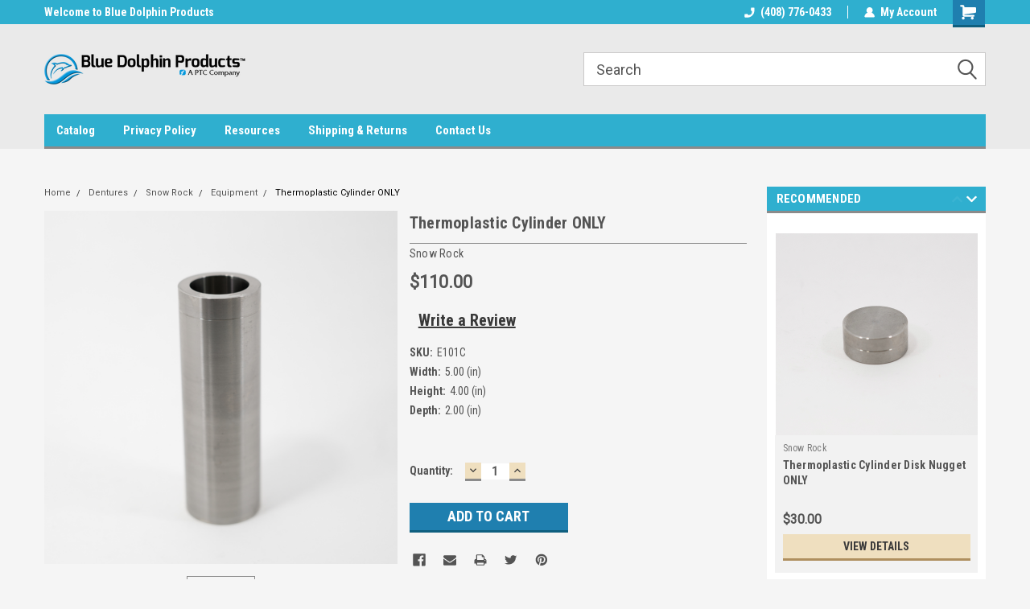

--- FILE ---
content_type: text/html; charset=UTF-8
request_url: https://bluedolphindental.com/thermoplastic-cylinder-only/
body_size: 23533
content:
<!DOCTYPE html>
<html class="no-js" lang="en">
<head>
    <title>Thermoplastic Cylinder ONLY</title>
    <link rel="dns-prefetch preconnect" href="https://cdn11.bigcommerce.com/s-5j2kcl61yl" crossorigin><link rel="dns-prefetch preconnect" href="https://fonts.googleapis.com/" crossorigin><link rel="dns-prefetch preconnect" href="https://fonts.gstatic.com/" crossorigin>
    <meta property="product:price:amount" content="110" /><meta property="product:price:currency" content="USD" /><meta property="og:url" content="https://bluedolphindental.com/thermoplastic-cylinder-only/" /><meta property="og:site_name" content="Blue Dolphin Products" /><meta name="keywords" content="dental, training, supplies"><link rel='canonical' href='https://bluedolphindental.com/thermoplastic-cylinder-only/' /><meta name='platform' content='bigcommerce.stencil' /><meta property="og:type" content="product" />
<meta property="og:title" content="Thermoplastic Cylinder ONLY" />
<meta property="og:description" content="4429858" />
<meta property="og:image" content="https://cdn11.bigcommerce.com/s-5j2kcl61yl/products/494/images/1015/BD6B7C0FB68DEFC47E3E8886405FA94A_size_550x550%2526p_%252522no_image_available%252522__28422.1647374589.386.513.png?c=1" />
<meta property="og:availability" content="instock" />
<meta property="pinterest:richpins" content="enabled" />
    
     
    <link href="https://cdn11.bigcommerce.com/s-5j2kcl61yl/product_images/BDP-favicon.png?t=1583110721" rel="shortcut icon">
    <meta name="viewport" content="width=device-width, initial-scale=1, maximum-scale=1">
    <script>
        // Change document class from no-js to js so we can detect this in css
        document.documentElement.className = document.documentElement.className.replace('no-js', 'js');
    </script>
    <script async src="https://cdn11.bigcommerce.com/s-5j2kcl61yl/stencil/2c295f20-55ea-013e-8127-5acb13c1cbd5/e/171006c0-55ef-013e-c88e-4644f5d6c425/dist/theme-bundle.head_async.js"></script>
    <link href="https://fonts.googleapis.com/css?family=Roboto+Condensed:400,700%7CRoboto:400,300&display=block" rel="stylesheet">
    <link data-stencil-stylesheet href="https://cdn11.bigcommerce.com/s-5j2kcl61yl/stencil/2c295f20-55ea-013e-8127-5acb13c1cbd5/e/171006c0-55ef-013e-c88e-4644f5d6c425/css/theme-c8f33d50-55fc-013e-9d07-42be591fabae.css" rel="stylesheet">
    <!-- Start Tracking Code for analytics_siteverification -->

<meta name="google-site-verification" content="85wYzCO4FsyD_1D27en4rrAh00Y8lcHHvT0nJMt_3Ps" />

<!-- End Tracking Code for analytics_siteverification -->


<script src="https://www.google.com/recaptcha/api.js" async defer></script>
<script type="text/javascript">
var BCData = {"product_attributes":{"sku":"E101C","upc":null,"mpn":null,"gtin":null,"weight":null,"base":true,"image":null,"price":{"without_tax":{"formatted":"$110.00","value":110,"currency":"USD"},"tax_label":"Tax"},"stock":null,"instock":true,"stock_message":null,"purchasable":true,"purchasing_message":null,"call_for_price_message":null}};
</script>
<!-- Global site tag (gtag.js) - Google Ads: AW-11235001288 -->
<script async src="https://www.googletagmanager.com/gtag/js?id=AW-11235001288"></script>
<script>
  window.dataLayer = window.dataLayer || [];
  function gtag(){dataLayer.push(arguments);}
  gtag('js', new Date());

  gtag('config', 'AW-11235001288');
  gtag('set', 'developer_id.dMjk3Nj', true);
</script>
<!-- GA4 Code Start: View Product Content -->
<script>
  gtag('event', 'view_item', {
    send_to: 'AW-11235001288',
    ecomm_pagetype: 'product',
    currency: 'USD',
    items: [{
      id: 'E101C',
      name: 'Thermoplastic Cylinder ONLY',
      quantity: 1,
      google_business_vertical: 'retail',
      currency: "USD",
      price: 110,
    }],
    value: 110,
  });
</script>

<script nonce="">
(function () {
    var xmlHttp = new XMLHttpRequest();

    xmlHttp.open('POST', 'https://bes.gcp.data.bigcommerce.com/nobot');
    xmlHttp.setRequestHeader('Content-Type', 'application/json');
    xmlHttp.send('{"store_id":"1000997527","timezone_offset":"-7.0","timestamp":"2026-01-19T19:40:31.93436700Z","visit_id":"e5dd37b6-4c45-46c0-a810-4b808cdea787","channel_id":1}');
})();
</script>

    
    
    
    
    
    
    
    
</head>
    <body id="body" class="product-page-layout  no-sidenav main  eleven-seventy       header-in-container  qty-box-visible">

        <!-- snippet location header -->
        <svg data-src="https://cdn11.bigcommerce.com/s-5j2kcl61yl/stencil/2c295f20-55ea-013e-8127-5acb13c1cbd5/e/171006c0-55ef-013e-c88e-4644f5d6c425/img/icon-sprite.svg" class="icons-svg-sprite"></svg>


        
<div class="header-container header-mn sticky-header">
    
    <div class="mbl-head-stick">
        <div class="top-menu">
            <div class="content">
                <!-- NEW BUTTON TO TRIGGER MAIN NAV WHEN STICKY -->
                <!-- <div class="alt-toggle">
            <h2 class="container-header btn"><span class="down-arrrow burger-menu"><i class="burger open" aria-hidden="true"><svg><use xlink:href="#icon-Menu" /></svg></i><i class="menu close" aria-hidden="true"><svg><use xlink:href="#icon-close" /></svg></i></span></h2>
            <h2 class="container-header text"><span class="mega-shop-text"></span></h2>
          </div> -->
    
                <!-- OPTIONAL SHORT MESSAGE LINK -->
                <!-- <div class="left">
              <a class="optional-message-link" href="">Put an optional message here.</a>
            </div> -->
    
                <div class="left-top-banner">
                    <div class="bnr-slider" data-slick='{
    "arrows": false,
    "mobileFirst": true,
    "slidesToShow": 1,
    "slidesToScroll": 1,
    "dots": false,
    "autoplay": true,
    "autoplaySpeed": 3500
}'>
        <p class="banner-text">Welcome to Blue Dolphin Products</p>
        <p class="banner-text">Welcome to Blue Dolphin Products</p>
    <p class="banner-text">Welcome to Blue Dolphin Products</p>
</div>                </div>
    
                <div class="right-top-banner full-rght cnt-none">
                    <ul class="right-main mbl-numb">
                        <li class="navUser-item left phone-number nav-br">
                            <a href="tel:(408) 776-0433">
                                <svg version="1.1" xmlns="http://www.w3.org/2000/svg" width="32" height="32" viewBox="0 0 32 32">
                                    <path
                                        d="M8.3 12.3l3-2.9c0.3-0.3 0.5-0.7 0.4-1.1l-0.9-6.7c0-0.7-0.8-1.2-1.5-1.2l-7.6 0.5c-0.3 0-0.6 0.3-0.6 0.6-1.6 8-0.6 16.7 5.9 23 6.5 6.4 15.2 7.3 23.4 5.9 0.3 0 0.6-0.3 0.6-0.7v-8c0-0.7-0.5-1.3-1.2-1.4l-6.2-0.4c-0.4 0-0.8 0.1-1.1 0.4l-3 3s-12.5 1.3-11.2-11z"
                                    ></path>
                                </svg>
                                (408) 776-0433
                            </a>
                        </li>
                    </ul>
                    <div class="right account-links">
                        <ul class="right-main">
                            <div class="rhgt-top">
                                <div class="nav-br">
                                    
                                 </div>
                                <li class="navUser-item left phone-number nav-br">
                                    <a href="tel:(408) 776-0433">
                                        <svg version="1.1" xmlns="http://www.w3.org/2000/svg" width="32" height="32" viewBox="0 0 32 32">
                                            <path
                                                d="M8.3 12.3l3-2.9c0.3-0.3 0.5-0.7 0.4-1.1l-0.9-6.7c0-0.7-0.8-1.2-1.5-1.2l-7.6 0.5c-0.3 0-0.6 0.3-0.6 0.6-1.6 8-0.6 16.7 5.9 23 6.5 6.4 15.2 7.3 23.4 5.9 0.3 0 0.6-0.3 0.6-0.7v-8c0-0.7-0.5-1.3-1.2-1.4l-6.2-0.4c-0.4 0-0.8 0.1-1.1 0.4l-3 3s-12.5 1.3-11.2-11z"
                                            ></path>
                                        </svg>
                                        (408) 776-0433
                                    </a>
                                </li>
                                   
                                <li class="navUser-item navUser-item--account nav-br">
                                    <a class="navUser-action anct-link">
                                        <svg version="1.1" xmlns="http://www.w3.org/2000/svg" width="32" height="32" viewBox="0 0 32 32">
                                            <path
                                                d="M31.8 27.3c-1.2-5.2-4.7-9-9.5-10.8 2.5-2 4-5.2 3.4-8.7-0.6-4-4-7.3-8.2-7.8-5.7-0.6-10.6 3.8-10.6 9.3s1.4 5.5 3.5 7.2c-4.7 1.7-8.3 5.6-9.5 10.8-0.4 1.9 1.1 3.7 3.1 3.7h24.6c2 0 3.5-1.8 3.1-3.7z"
                                            ></path>
                                        </svg>
                                        <span class="anct-title">My Account</span>
                                    </a>
                                    <ul class="acnt-popup">
                                        <li>
                                            <a class="navUser-action login" href="/login.php">Login</a>
                                        </li>
                                        <li>
                                            <a class="navUser-action create" href="/login.php?action=create_account">Sign Up</a>
                                        </li>
                                    </ul>
                                </li>
                                <li class="navUser-item navUser-item--cart ">
                                    <a class="navUser-action" data-cart-preview data-dropdown="cart-preview-dropdown" data-options="align:right" href="/cart.php">
                                        <span class="navUser-item-cartLabel">
                                            <i class="cart-icon" aria-hidden="true">
                                                <svg version="1.1" xmlns="http://www.w3.org/2000/svg" width="32" height="32" viewBox="0 0 32 32">
                                                    <path
                                                        d="M29.9 6.2h-21.3v-1.6c0-1.4-1.2-2.6-2.6-2.6h-4.2c-0.9 0-1.6 0.7-1.6 1.7s0.7 1.7 1.7 1.7h3.4v17.1c0 1.4 1.2 2.6 2.6 2.6h19.3c0.9 0 1.7-0.7 1.7-1.7s-0.7-1.7-1.7-1.7h-18.6v-1.2l21.5-2.8c1.1-0.2 1.9-1.1 2-2.2v-7.1c0-1.2-1-2.1-2.1-2.1zM6.5 25.3c-1.6 0-2.8 1.3-2.8 2.8s1.3 2.8 2.8 2.8 2.8-1.3 2.8-2.8-1.3-2.8-2.8-2.8zM24.4 25.3c-1.6 0-2.8 1.3-2.8 2.8s1.3 2.8 2.8 2.8 2.8-1.3 2.8-2.8-1.3-2.8-2.8-2.8z"
                                                    ></path>
                                                </svg>
                                            </i>
                                        </span>
                                        <span class="countPill cart-quantity">0</span>
                                    </a>
    
                                    <div class="dropdown-menu" id="cart-preview-dropdown" data-dropdown-content aria-hidden="true"></div>
                                </li>
                            </div>
                        </ul>
                    </div>
                </div>
                <div class="clear"></div>
            </div>
        </div>
    
        <div class="header-container mbl-main full-width  full-width in-container">
            <div class="header-padding">
                <div class="header-padding">
                    <header class="header" role="banner">
                        <a href="#" class="mobileMenu-toggle" data-mobile-menu-toggle="menu">
                            <span class="mobileMenu-toggleIcon">Toggle menu</span>
                        </a>
    
                        <div class="header-logo header-logo--left">
                            <a href="https://bluedolphindental.com/">
            <div class="header-logo-image-container">
                <img class="header-logo-image" src="https://cdn11.bigcommerce.com/s-5j2kcl61yl/images/stencil/250x76/bdp-cart-logo_1583110720__27946.original.png" alt="Blue Dolphin Products" title="Blue Dolphin Products">
            </div>
</a>
                        </div>
                         
                         <span id="menu" class="is-srOnly mbl-tgl" style="display: none !important;"></span>
                        <div class="mbl-srch-icon">
                            <svg class="search-icon"><use xlink:href="#icon-search"></use></svg>
                        </div>
                        <div class="navPages-container dsk-search-bar mbl-srchbar inside-header left-logo search-container not-sticky" data-menu>
                            <nav class="navPages">
                                <span class="srch-close">
                                    <svg version="1.1" xmlns="http://www.w3.org/2000/svg" width="32" height="32" viewBox="0 0 32 32">
                                        <path d="M0 2.6l13.4 13.4-13.4 13.3 2.6 2.6 13.4-13.4 13.4 13.4 2.6-2.6-13.4-13.4 13.4-13.4-2.6-2.5-13.4 13.4-13.3-13.4-2.7 2.6z"></path>
                                    </svg>
                                </span>
                                <div class="navPages-quickSearch right searchbar">
                                    <div class="container">
    <!-- snippet location forms_search -->
    <form class="form" action="/search.php">
        <fieldset class="form-fieldset">
            <div class="form-field">
                <label class="u-hiddenVisually" for="search_query">Search</label>
                <input class="form-input" data-search-quick name="search_query" id="search_query" data-error-message="Search field cannot be empty." placeholder="Search" autocomplete="off">
                <div class="search-icon"><svg class="header-icon search-icon" title="submit" alt="submit"><use xlink:href="#icon-search"></use></svg></div>
                <input class="button button--primary form-prefixPostfix-button--postfix" type="submit" value="">
            </div>
        </fieldset>
        <div class="clear"></div>
    </form>
    <div id="search-action-buttons" class="search-buttons-container">
      <div class="align-right">
      <!-- <a href="#" class="reset quicksearch" aria-label="reset search" role="button" style="inline-block;">
        <span class="reset" aria-hidden="true">Reset Search</span>
      </a> -->
      <a href="#" class="modal-close custom-quick-search" aria-label="Close" role="button" style="inline-block;">
        <span aria-hidden="true">&#215;</span>
      </a>
      <div class="clear"></div>
      </div>
      <div class="clear"></div>
    </div>
      <section id="quickSearch" class="quickSearchResults" data-bind="html: results">
      </section>
      <div class="clear"></div>
</div>
                                </div>
                            </nav>
                        </div>
                        <div class="navPages-container mbl-search-bar mbl-srchbar inside-header left-logo search-container not-sticky" data-menu>
                            <nav class="navPages">
                                <span class="srch-close">
                                    <svg version="1.1" xmlns="http://www.w3.org/2000/svg" width="32" height="32" viewBox="0 0 32 32">
                                        <path d="M0 2.6l13.4 13.4-13.4 13.3 2.6 2.6 13.4-13.4 13.4 13.4 2.6-2.6-13.4-13.4 13.4-13.4-2.6-2.5-13.4 13.4-13.3-13.4-2.7 2.6z"></path>
                                    </svg>
                                </span>
                                <div class="navPages-quickSearch right searchbar">
                                    <div class="container">
    <!-- snippet location forms_search -->
    <form class="form" action="/search.php">
        <fieldset class="form-fieldset">
            <div class="form-field">
                <label class="u-hiddenVisually" for="search_query">Search</label>
                <input class="form-input" data-search-quick name="search_query" id="search_query" data-error-message="Search field cannot be empty." placeholder="Search" autocomplete="off">
                <div class="search-icon"><svg class="header-icon search-icon" title="submit" alt="submit"><use xlink:href="#icon-search"></use></svg></div>
                <input class="button button--primary form-prefixPostfix-button--postfix" type="submit" value="">
            </div>
        </fieldset>
        <div class="clear"></div>
    </form>
    <div id="search-action-buttons" class="search-buttons-container">
      <div class="align-right">
      <!-- <a href="#" class="reset quicksearch" aria-label="reset search" role="button" style="inline-block;">
        <span class="reset" aria-hidden="true">Reset Search</span>
      </a> -->
      <a href="#" class="modal-close custom-quick-search" aria-label="Close" role="button" style="inline-block;">
        <span aria-hidden="true">&#215;</span>
      </a>
      <div class="clear"></div>
      </div>
      <div class="clear"></div>
    </div>
      <section id="quickSearch" class="quickSearchResults" data-bind="html: results">
      </section>
      <div class="clear"></div>
</div>
                                </div>
                            </nav>
                        </div>
                                                 <div class="clear"></div>
                        <div class="mobile-menu navPages-container" id="menu" data-menu>
                            <nav class="navPages">
    <ul class="navPages-list">
        <div class="nav-align">
        <div class="custom-pages-nav">
            <div id="mobile-menu">
              <div class="category-menu mbl-cat">
                <h2 class="container-header mobile">Shop By Category</h2>
                    <li class="navPages-item mobile">
                        <a class="navPages-action has-subMenu" href="https://bluedolphindental.com/model-and-die/">
    Model and Die <i class="fa fa-chevron-down main-nav" aria-hidden="true"><svg><use xlink:href="#icon-dropdown" /></svg></i>
</a>
<div class="navPage-subMenu" id="navPages-39" aria-hidden="true" tabindex="-1">
    <ul class="navPage-subMenu-list">
            <li class="navPage-subMenu-item">
                    <a class="navPage-subMenu-action navPages-action" href="https://bluedolphindental.com/model-and-die/impression-trays/">Impression Trays</a>
            </li>
            <li class="navPage-subMenu-item">
                    <a class="navPage-subMenu-action navPages-action" href="https://bluedolphindental.com/model-and-die/crosspin-model-system/">Crosspin Model System</a>
            </li>
            <li class="navPage-subMenu-item">
                    <a class="navPage-subMenu-action navPages-action" href="https://bluedolphindental.com/model-and-die/articulators/">Articulators</a>
            </li>
            <li class="navPage-subMenu-item">
                    <a
                        class="navPage-subMenu-action navPages-action has-subMenu"
                        href="https://bluedolphindental.com/model-and-die/model-and-die-chemicals/">
                        Model and Die Chemicals <i class="fa fa-chevron-down" aria-hidden="true"><svg><use xlink:href="#icon-chevron-down" /></svg></i>
                    </a>
                    <ul class="navPage-childList" id="navPages-40">
                        <li class="navPage-childList-item">
                            <a class="navPage-childList-action navPages-action" href="https://bluedolphindental.com/model-and-die/model-and-die-chemicals/advantech/">Advantech Value Line</a>
                        </li>
                    </ul>
            </li>
    </ul>
</div>
                    </li>
                    <li class="navPages-item mobile">
                        <a class="navPages-action has-subMenu" href="https://bluedolphindental.com/crown-and-bridge/">
    Crown and Bridge <i class="fa fa-chevron-down main-nav" aria-hidden="true"><svg><use xlink:href="#icon-dropdown" /></svg></i>
</a>
<div class="navPage-subMenu" id="navPages-36" aria-hidden="true" tabindex="-1">
    <ul class="navPage-subMenu-list">
            <li class="navPage-subMenu-item">
                    <a class="navPage-subMenu-action navPages-action" href="https://bluedolphindental.com/crown-and-bridge/crown-box/">Crown Box</a>
            </li>
            <li class="navPage-subMenu-item">
                    <a class="navPage-subMenu-action navPages-action" href="https://bluedolphindental.com/crown-and-bridge/impression-trays/">Impression Trays</a>
            </li>
            <li class="navPage-subMenu-item">
                    <a class="navPage-subMenu-action navPages-action" href="https://bluedolphindental.com/crown-and-bridge/molds/">Molds</a>
            </li>
            <li class="navPage-subMenu-item">
                    <a class="navPage-subMenu-action navPages-action" href="https://bluedolphindental.com/crown-and-bridge/dental-wax/">Dental Wax</a>
            </li>
            <li class="navPage-subMenu-item">
                    <a class="navPage-subMenu-action navPages-action" href="https://bluedolphindental.com/crown-and-bridge/waxing-instruments/">Waxing Instruments</a>
            </li>
            <li class="navPage-subMenu-item">
                    <a class="navPage-subMenu-action navPages-action" href="https://bluedolphindental.com/crown-and-bridge/polishing/">Polishing</a>
            </li>
            <li class="navPage-subMenu-item">
                    <a
                        class="navPage-subMenu-action navPages-action has-subMenu"
                        href="https://bluedolphindental.com/crown-and-bridge/dental-wax/aesthetic-press/">
                        Aesthetic Press <i class="fa fa-chevron-down" aria-hidden="true"><svg><use xlink:href="#icon-chevron-down" /></svg></i>
                    </a>
                    <ul class="navPage-childList" id="navPages-106">
                        <li class="navPage-childList-item">
                            <a class="navPage-childList-action navPages-action" href="https://bluedolphindental.com/crown-and-bridge/aesthetic-press/dental-wax/">Dental Wax</a>
                        </li>
                        <li class="navPage-childList-item">
                            <a class="navPage-childList-action navPages-action" href="https://bluedolphindental.com/crown-and-bridge/aesthetic-press/tooth-forms/">Tooth Forms</a>
                        </li>
                        <li class="navPage-childList-item">
                            <a class="navPage-childList-action navPages-action" href="https://bluedolphindental.com/porcelain/aesthetic-press/kits/">Waxing Kits</a>
                        </li>
                        <li class="navPage-childList-item">
                            <a class="navPage-childList-action navPages-action" href="https://bluedolphindental.com/crown-and-bridge/aesthetic-press/investing/">Investing</a>
                        </li>
                    </ul>
            </li>
    </ul>
</div>
                    </li>
                    <li class="navPages-item mobile">
                        <a class="navPages-action has-subMenu" href="https://bluedolphindental.com/new-category/">
    Porcelain <i class="fa fa-chevron-down main-nav" aria-hidden="true"><svg><use xlink:href="#icon-dropdown" /></svg></i>
</a>
<div class="navPage-subMenu" id="navPages-24" aria-hidden="true" tabindex="-1">
    <ul class="navPage-subMenu-list">
            <li class="navPage-subMenu-item">
                    <a class="navPage-subMenu-action navPages-action" href="https://bluedolphindental.com/porcelain/porcelain-brushes/">Porcelain Brushes</a>
            </li>
            <li class="navPage-subMenu-item">
                    <a class="navPage-subMenu-action navPages-action" href="https://bluedolphindental.com/porcelain/porcelain-instruments/">Porcelain Instruments</a>
            </li>
            <li class="navPage-subMenu-item">
                    <a
                        class="navPage-subMenu-action navPages-action has-subMenu"
                        href="https://bluedolphindental.com/porcelain/burs-stones-and-diamonds/">
                        Burs, Stones, and Diamonds <i class="fa fa-chevron-down" aria-hidden="true"><svg><use xlink:href="#icon-chevron-down" /></svg></i>
                    </a>
                    <ul class="navPage-childList" id="navPages-26">
                        <li class="navPage-childList-item">
                            <a class="navPage-childList-action navPages-action" href="https://bluedolphindental.com/porcelain/burs-stones-and-diamonds/burs/">Burs</a>
                        </li>
                        <li class="navPage-childList-item">
                            <a class="navPage-childList-action navPages-action" href="https://bluedolphindental.com/porcelain/burs-stones-and-diamonds/diamonds/">Diamonds</a>
                        </li>
                        <li class="navPage-childList-item">
                            <a class="navPage-childList-action navPages-action" href="https://bluedolphindental.com/porcelain/burs-stones-and-diamonds/discs/">Discs</a>
                        </li>
                        <li class="navPage-childList-item">
                            <a class="navPage-childList-action navPages-action" href="https://bluedolphindental.com/porcelain/burs-stones-and-diamonds/stones/">Stones</a>
                        </li>
                    </ul>
            </li>
            <li class="navPage-subMenu-item">
                    <a
                        class="navPage-subMenu-action navPages-action has-subMenu"
                        href="https://bluedolphindental.com/porcelain/aesthetic-press/">
                        Aesthetic Press <i class="fa fa-chevron-down" aria-hidden="true"><svg><use xlink:href="#icon-chevron-down" /></svg></i>
                    </a>
                    <ul class="navPage-childList" id="navPages-43">
                        <li class="navPage-childList-item">
                            <a class="navPage-childList-action navPages-action" href="https://bluedolphindental.com/porcelain/aesthetic-press/ingots/">Ingots</a>
                        </li>
                        <li class="navPage-childList-item">
                            <a class="navPage-childList-action navPages-action" href="https://bluedolphindental.com/porcelain/aesthetic-press/porcelain-powders/">Porcelain Powders</a>
                        </li>
                        <li class="navPage-childList-item">
                            <a class="navPage-childList-action navPages-action" href="https://bluedolphindental.com/porcelain/aesthetic-press/stains/">Stains</a>
                        </li>
                        <li class="navPage-childList-item">
                            <a class="navPage-childList-action navPages-action" href="https://bluedolphindental.com/porcelain/aesthetic-press/porcelain-kits/">Porcelain Kits</a>
                        </li>
                    </ul>
            </li>
    </ul>
</div>
                    </li>
                    <li class="navPages-item mobile">
                        <a class="navPages-action has-subMenu" href="https://bluedolphindental.com/dentures/">
    Dentures <i class="fa fa-chevron-down main-nav" aria-hidden="true"><svg><use xlink:href="#icon-dropdown" /></svg></i>
</a>
<div class="navPage-subMenu" id="navPages-27" aria-hidden="true" tabindex="-1">
    <ul class="navPage-subMenu-list">
            <li class="navPage-subMenu-item">
                    <a class="navPage-subMenu-action navPages-action" href="https://bluedolphindental.com/dentures/articulators/">Articulators</a>
            </li>
            <li class="navPage-subMenu-item">
                    <a class="navPage-subMenu-action navPages-action" href="https://bluedolphindental.com/dentures/denture-instruments/impression-trays/">Impression Trays</a>
            </li>
            <li class="navPage-subMenu-item">
                    <a class="navPage-subMenu-action navPages-action" href="https://bluedolphindental.com/dentures/ball-bearing-bite-recorder/">Ball Bearing Bite Recorder</a>
            </li>
            <li class="navPage-subMenu-item">
                    <a class="navPage-subMenu-action navPages-action" href="https://bluedolphindental.com/dentures/denture-instruments/">Denture Instruments</a>
            </li>
            <li class="navPage-subMenu-item">
                    <a class="navPage-subMenu-action navPages-action" href="https://bluedolphindental.com/dentures/occlusion-control/">Occlusion Control</a>
            </li>
            <li class="navPage-subMenu-item">
                    <a class="navPage-subMenu-action navPages-action" href="https://bluedolphindental.com/dentures/light-cure/">Light Cure</a>
            </li>
            <li class="navPage-subMenu-item">
                    <a class="navPage-subMenu-action navPages-action" href="https://bluedolphindental.com/dentures/polishing/">Polishing</a>
            </li>
            <li class="navPage-subMenu-item">
                    <a
                        class="navPage-subMenu-action navPages-action has-subMenu"
                        href="https://bluedolphindental.com/dentures/snow-rock/">
                        Snow Rock <i class="fa fa-chevron-down" aria-hidden="true"><svg><use xlink:href="#icon-chevron-down" /></svg></i>
                    </a>
                    <ul class="navPage-childList" id="navPages-28">
                        <li class="navPage-childList-item">
                            <a class="navPage-childList-action navPages-action" href="https://bluedolphindental.com/dentures/snow-rock/equipment/">Equipment</a>
                        </li>
                        <li class="navPage-childList-item">
                            <a class="navPage-childList-action navPages-action" href="https://bluedolphindental.com/dentures/snow-rock/resins/">Resins</a>
                        </li>
                        <li class="navPage-childList-item">
                            <a class="navPage-childList-action navPages-action" href="https://bluedolphindental.com/dentures/snow-rock/accessories/">Accessories</a>
                        </li>
                    </ul>
            </li>
    </ul>
</div>
                    </li>
                    <li class="navPages-item mobile">
                        <a class="navPages-action has-subMenu" href="https://bluedolphindental.com/training/">
    Training <i class="fa fa-chevron-down main-nav" aria-hidden="true"><svg><use xlink:href="#icon-dropdown" /></svg></i>
</a>
<div class="navPage-subMenu" id="navPages-32" aria-hidden="true" tabindex="-1">
    <ul class="navPage-subMenu-list">
            <li class="navPage-subMenu-item">
                    <a class="navPage-subMenu-action navPages-action" href="https://bluedolphindental.com/training/anatomy-reference/">Dental Anatomy</a>
            </li>
            <li class="navPage-subMenu-item">
                    <a class="navPage-subMenu-action navPages-action" href="https://bluedolphindental.com/training/dental-books/">Dental Books</a>
            </li>
            <li class="navPage-subMenu-item">
                    <a class="navPage-subMenu-action navPages-action" href="https://bluedolphindental.com/training/dental-posters/">Dental Posters</a>
            </li>
            <li class="navPage-subMenu-item">
                    <a class="navPage-subMenu-action navPages-action" href="https://bluedolphindental.com/training/tooth-models/">Tooth Models</a>
            </li>
            <li class="navPage-subMenu-item">
                    <a class="navPage-subMenu-action navPages-action" href="https://bluedolphindental.com/training/online-courses/">Online Courses</a>
            </li>
            <li class="navPage-subMenu-item">
                    <a
                        class="navPage-subMenu-action navPages-action has-subMenu"
                        href="https://bluedolphindental.com/training/ptc-video-learning-modules/">
                        PTC Video Learning Modules <i class="fa fa-chevron-down" aria-hidden="true"><svg><use xlink:href="#icon-chevron-down" /></svg></i>
                    </a>
                    <ul class="navPage-childList" id="navPages-54">
                        <li class="navPage-childList-item">
                            <a class="navPage-childList-action navPages-action" href="https://bluedolphindental.com/training/student-kits/">Student Kits</a>
                        </li>
                    </ul>
            </li>
            <li class="navPage-subMenu-item">
                    <a class="navPage-subMenu-action navPages-action" href="https://bluedolphindental.com/training/ptc-techbooks/">PTC TechBooks</a>
            </li>
            <li class="navPage-subMenu-item">
                    <a class="navPage-subMenu-action navPages-action" href="https://bluedolphindental.com/training/cad-cam-training/">CAD/CAM Training</a>
            </li>
            <li class="navPage-subMenu-item">
                    <a class="navPage-subMenu-action navPages-action" href="https://bluedolphindental.com/training/hands-on-training/">Hands On Training</a>
            </li>
    </ul>
</div>
                    </li>
                    <li class="navPages-item mobile">
                        <a class="navPages-action has-subMenu" href="https://bluedolphindental.com/cad-cam/">
    CAD/CAM <i class="fa fa-chevron-down main-nav" aria-hidden="true"><svg><use xlink:href="#icon-dropdown" /></svg></i>
</a>
<div class="navPage-subMenu" id="navPages-34" aria-hidden="true" tabindex="-1">
    <ul class="navPage-subMenu-list">
            <li class="navPage-subMenu-item">
                    <a class="navPage-subMenu-action navPages-action" href="https://bluedolphindental.com/cad-cam/3d-resins/">3D Resins</a>
            </li>
            <li class="navPage-subMenu-item">
                    <a class="navPage-subMenu-action navPages-action" href="https://bluedolphindental.com/cad-cam/tooth-libraries/">Tooth Libraries</a>
            </li>
            <li class="navPage-subMenu-item">
                    <a class="navPage-subMenu-action navPages-action" href="https://bluedolphindental.com/cad-cam/training/">Training</a>
            </li>
    </ul>
</div>
                    </li>
                    <li class="navPages-item mobile">
                        <a class="navPages-action" href="https://bluedolphindental.com/sale-items/">Sale Items</a>
                    </li>
              </div>

            <div class="brand-menu mbl-cat">
              <h2 class="container-header mobile">Shop By Brand</h2>
                <li class="navPages-item mobile">
                  <a class="navPages-action" href="https://bluedolphindental.com/blue-dolphin-products/">Blue Dolphin Products</a>
                </li>
                <li class="navPages-item mobile">
                  <a class="navPages-action" href="https://bluedolphindental.com/snow-rock/">Snow Rock</a>
                </li>
                <li class="navPages-item mobile">
                  <a class="navPages-action" href="https://bluedolphindental.com/ptc/">PTC</a>
                </li>
                <li class="navPages-item mobile">
                  <a class="navPages-action" href="https://bluedolphindental.com/aesthetic-press/">Aesthetic Press</a>
                </li>
                <li class="navPages-item mobile">
                  <a class="navPages-action" href="https://bluedolphindental.com/whipmix/">WhipMix</a>
                </li>
                <li class="navPages-item mobile">
                  <a class="navPages-action" href="https://bluedolphindental.com/advantech/">Advantech</a>
                </li>
                <li class="navPages-item mobile">
                  <a class="navPages-action" href="https://bluedolphindental.com/nordin/">Nordin</a>
                </li>
                <li class="navPages-item mobile">
                  <a class="navPages-action" href="https://bluedolphindental.com/astek-innovations/">Astek Innovations</a>
                </li>
                <li class="navPages-item mobile">
                  <a class="navPages-action" href="https://bluedolphindental.com/megadenta/">Megadenta</a>
                </li>
                  <li class="navPages-item mobile">
                    <a class="navPages-action" href="/brands/">View all Brands</a>
                  </li>
            <div class="clear"></div>
          </div>

          </div>
          <div id="desktop-menu" class="mbl-cat mega-menu">
            <h2 class="container-header mobile">Main Menu</h2>
                <li class="navPages-item">
                    <a class="navPages-action" href="http://www.ptc-dental.com/downloads/BDP_Catalog.pdf">Catalog</a>
                </li>
                <li class="navPages-item">
                    <a class="navPages-action" href="https://bluedolphindental.com/privacy/">Privacy Policy</a>
                </li>
                <li class="navPages-item">
                    <a class="navPages-action" href="http://ptc-dental.com/resources.php">Resources</a>
                </li>
                <li class="navPages-item">
                    <a class="navPages-action" href="https://bluedolphindental.com/shipping-returns/">Shipping &amp; Returns</a>
                </li>
                <li class="navPages-item">
                    <a class="navPages-action" href="https://bluedolphindental.com/contact-us/">Contact Us</a>
                </li>
          </div>
        </div>
        <div class="currency-converter">
        </div>
        <div class="mbl-social">
                    </div>
    </ul>
    <ul class="navPages-list navPages-list--user">
        <li class="navPages-item">
            <a class="navPages-action" href="/giftcertificates.php">Gift Certificates</a>
        </li>
            <li class="navPages-item">
                <a class="navPages-action" href="/login.php">Login</a> or <a class="navPages-action" href="/login.php?action=create_account">Sign Up</a>
            </li>
    </ul>
</nav>
                        </div>
                    </header>
                </div>
            </div>
        </div>
    </div>
    

<div class="main-nav-container  in-container">
  <div class="navPages-container main-nav" id="menu" data-menu>
        <nav class="navPages">
    <ul class="navPages-list">
        <div class="nav-align">
        <div class="custom-pages-nav">
            <div id="mobile-menu">
              <div class="category-menu mbl-cat">
                <h2 class="container-header mobile">Shop By Category</h2>
                    <li class="navPages-item mobile">
                        <a class="navPages-action has-subMenu" href="https://bluedolphindental.com/model-and-die/">
    Model and Die <i class="fa fa-chevron-down main-nav" aria-hidden="true"><svg><use xlink:href="#icon-dropdown" /></svg></i>
</a>
<div class="navPage-subMenu" id="navPages-39" aria-hidden="true" tabindex="-1">
    <ul class="navPage-subMenu-list">
            <li class="navPage-subMenu-item">
                    <a class="navPage-subMenu-action navPages-action" href="https://bluedolphindental.com/model-and-die/impression-trays/">Impression Trays</a>
            </li>
            <li class="navPage-subMenu-item">
                    <a class="navPage-subMenu-action navPages-action" href="https://bluedolphindental.com/model-and-die/crosspin-model-system/">Crosspin Model System</a>
            </li>
            <li class="navPage-subMenu-item">
                    <a class="navPage-subMenu-action navPages-action" href="https://bluedolphindental.com/model-and-die/articulators/">Articulators</a>
            </li>
            <li class="navPage-subMenu-item">
                    <a
                        class="navPage-subMenu-action navPages-action has-subMenu"
                        href="https://bluedolphindental.com/model-and-die/model-and-die-chemicals/">
                        Model and Die Chemicals <i class="fa fa-chevron-down" aria-hidden="true"><svg><use xlink:href="#icon-chevron-down" /></svg></i>
                    </a>
                    <ul class="navPage-childList" id="navPages-40">
                        <li class="navPage-childList-item">
                            <a class="navPage-childList-action navPages-action" href="https://bluedolphindental.com/model-and-die/model-and-die-chemicals/advantech/">Advantech Value Line</a>
                        </li>
                    </ul>
            </li>
    </ul>
</div>
                    </li>
                    <li class="navPages-item mobile">
                        <a class="navPages-action has-subMenu" href="https://bluedolphindental.com/crown-and-bridge/">
    Crown and Bridge <i class="fa fa-chevron-down main-nav" aria-hidden="true"><svg><use xlink:href="#icon-dropdown" /></svg></i>
</a>
<div class="navPage-subMenu" id="navPages-36" aria-hidden="true" tabindex="-1">
    <ul class="navPage-subMenu-list">
            <li class="navPage-subMenu-item">
                    <a class="navPage-subMenu-action navPages-action" href="https://bluedolphindental.com/crown-and-bridge/crown-box/">Crown Box</a>
            </li>
            <li class="navPage-subMenu-item">
                    <a class="navPage-subMenu-action navPages-action" href="https://bluedolphindental.com/crown-and-bridge/impression-trays/">Impression Trays</a>
            </li>
            <li class="navPage-subMenu-item">
                    <a class="navPage-subMenu-action navPages-action" href="https://bluedolphindental.com/crown-and-bridge/molds/">Molds</a>
            </li>
            <li class="navPage-subMenu-item">
                    <a class="navPage-subMenu-action navPages-action" href="https://bluedolphindental.com/crown-and-bridge/dental-wax/">Dental Wax</a>
            </li>
            <li class="navPage-subMenu-item">
                    <a class="navPage-subMenu-action navPages-action" href="https://bluedolphindental.com/crown-and-bridge/waxing-instruments/">Waxing Instruments</a>
            </li>
            <li class="navPage-subMenu-item">
                    <a class="navPage-subMenu-action navPages-action" href="https://bluedolphindental.com/crown-and-bridge/polishing/">Polishing</a>
            </li>
            <li class="navPage-subMenu-item">
                    <a
                        class="navPage-subMenu-action navPages-action has-subMenu"
                        href="https://bluedolphindental.com/crown-and-bridge/dental-wax/aesthetic-press/">
                        Aesthetic Press <i class="fa fa-chevron-down" aria-hidden="true"><svg><use xlink:href="#icon-chevron-down" /></svg></i>
                    </a>
                    <ul class="navPage-childList" id="navPages-106">
                        <li class="navPage-childList-item">
                            <a class="navPage-childList-action navPages-action" href="https://bluedolphindental.com/crown-and-bridge/aesthetic-press/dental-wax/">Dental Wax</a>
                        </li>
                        <li class="navPage-childList-item">
                            <a class="navPage-childList-action navPages-action" href="https://bluedolphindental.com/crown-and-bridge/aesthetic-press/tooth-forms/">Tooth Forms</a>
                        </li>
                        <li class="navPage-childList-item">
                            <a class="navPage-childList-action navPages-action" href="https://bluedolphindental.com/porcelain/aesthetic-press/kits/">Waxing Kits</a>
                        </li>
                        <li class="navPage-childList-item">
                            <a class="navPage-childList-action navPages-action" href="https://bluedolphindental.com/crown-and-bridge/aesthetic-press/investing/">Investing</a>
                        </li>
                    </ul>
            </li>
    </ul>
</div>
                    </li>
                    <li class="navPages-item mobile">
                        <a class="navPages-action has-subMenu" href="https://bluedolphindental.com/new-category/">
    Porcelain <i class="fa fa-chevron-down main-nav" aria-hidden="true"><svg><use xlink:href="#icon-dropdown" /></svg></i>
</a>
<div class="navPage-subMenu" id="navPages-24" aria-hidden="true" tabindex="-1">
    <ul class="navPage-subMenu-list">
            <li class="navPage-subMenu-item">
                    <a class="navPage-subMenu-action navPages-action" href="https://bluedolphindental.com/porcelain/porcelain-brushes/">Porcelain Brushes</a>
            </li>
            <li class="navPage-subMenu-item">
                    <a class="navPage-subMenu-action navPages-action" href="https://bluedolphindental.com/porcelain/porcelain-instruments/">Porcelain Instruments</a>
            </li>
            <li class="navPage-subMenu-item">
                    <a
                        class="navPage-subMenu-action navPages-action has-subMenu"
                        href="https://bluedolphindental.com/porcelain/burs-stones-and-diamonds/">
                        Burs, Stones, and Diamonds <i class="fa fa-chevron-down" aria-hidden="true"><svg><use xlink:href="#icon-chevron-down" /></svg></i>
                    </a>
                    <ul class="navPage-childList" id="navPages-26">
                        <li class="navPage-childList-item">
                            <a class="navPage-childList-action navPages-action" href="https://bluedolphindental.com/porcelain/burs-stones-and-diamonds/burs/">Burs</a>
                        </li>
                        <li class="navPage-childList-item">
                            <a class="navPage-childList-action navPages-action" href="https://bluedolphindental.com/porcelain/burs-stones-and-diamonds/diamonds/">Diamonds</a>
                        </li>
                        <li class="navPage-childList-item">
                            <a class="navPage-childList-action navPages-action" href="https://bluedolphindental.com/porcelain/burs-stones-and-diamonds/discs/">Discs</a>
                        </li>
                        <li class="navPage-childList-item">
                            <a class="navPage-childList-action navPages-action" href="https://bluedolphindental.com/porcelain/burs-stones-and-diamonds/stones/">Stones</a>
                        </li>
                    </ul>
            </li>
            <li class="navPage-subMenu-item">
                    <a
                        class="navPage-subMenu-action navPages-action has-subMenu"
                        href="https://bluedolphindental.com/porcelain/aesthetic-press/">
                        Aesthetic Press <i class="fa fa-chevron-down" aria-hidden="true"><svg><use xlink:href="#icon-chevron-down" /></svg></i>
                    </a>
                    <ul class="navPage-childList" id="navPages-43">
                        <li class="navPage-childList-item">
                            <a class="navPage-childList-action navPages-action" href="https://bluedolphindental.com/porcelain/aesthetic-press/ingots/">Ingots</a>
                        </li>
                        <li class="navPage-childList-item">
                            <a class="navPage-childList-action navPages-action" href="https://bluedolphindental.com/porcelain/aesthetic-press/porcelain-powders/">Porcelain Powders</a>
                        </li>
                        <li class="navPage-childList-item">
                            <a class="navPage-childList-action navPages-action" href="https://bluedolphindental.com/porcelain/aesthetic-press/stains/">Stains</a>
                        </li>
                        <li class="navPage-childList-item">
                            <a class="navPage-childList-action navPages-action" href="https://bluedolphindental.com/porcelain/aesthetic-press/porcelain-kits/">Porcelain Kits</a>
                        </li>
                    </ul>
            </li>
    </ul>
</div>
                    </li>
                    <li class="navPages-item mobile">
                        <a class="navPages-action has-subMenu" href="https://bluedolphindental.com/dentures/">
    Dentures <i class="fa fa-chevron-down main-nav" aria-hidden="true"><svg><use xlink:href="#icon-dropdown" /></svg></i>
</a>
<div class="navPage-subMenu" id="navPages-27" aria-hidden="true" tabindex="-1">
    <ul class="navPage-subMenu-list">
            <li class="navPage-subMenu-item">
                    <a class="navPage-subMenu-action navPages-action" href="https://bluedolphindental.com/dentures/articulators/">Articulators</a>
            </li>
            <li class="navPage-subMenu-item">
                    <a class="navPage-subMenu-action navPages-action" href="https://bluedolphindental.com/dentures/denture-instruments/impression-trays/">Impression Trays</a>
            </li>
            <li class="navPage-subMenu-item">
                    <a class="navPage-subMenu-action navPages-action" href="https://bluedolphindental.com/dentures/ball-bearing-bite-recorder/">Ball Bearing Bite Recorder</a>
            </li>
            <li class="navPage-subMenu-item">
                    <a class="navPage-subMenu-action navPages-action" href="https://bluedolphindental.com/dentures/denture-instruments/">Denture Instruments</a>
            </li>
            <li class="navPage-subMenu-item">
                    <a class="navPage-subMenu-action navPages-action" href="https://bluedolphindental.com/dentures/occlusion-control/">Occlusion Control</a>
            </li>
            <li class="navPage-subMenu-item">
                    <a class="navPage-subMenu-action navPages-action" href="https://bluedolphindental.com/dentures/light-cure/">Light Cure</a>
            </li>
            <li class="navPage-subMenu-item">
                    <a class="navPage-subMenu-action navPages-action" href="https://bluedolphindental.com/dentures/polishing/">Polishing</a>
            </li>
            <li class="navPage-subMenu-item">
                    <a
                        class="navPage-subMenu-action navPages-action has-subMenu"
                        href="https://bluedolphindental.com/dentures/snow-rock/">
                        Snow Rock <i class="fa fa-chevron-down" aria-hidden="true"><svg><use xlink:href="#icon-chevron-down" /></svg></i>
                    </a>
                    <ul class="navPage-childList" id="navPages-28">
                        <li class="navPage-childList-item">
                            <a class="navPage-childList-action navPages-action" href="https://bluedolphindental.com/dentures/snow-rock/equipment/">Equipment</a>
                        </li>
                        <li class="navPage-childList-item">
                            <a class="navPage-childList-action navPages-action" href="https://bluedolphindental.com/dentures/snow-rock/resins/">Resins</a>
                        </li>
                        <li class="navPage-childList-item">
                            <a class="navPage-childList-action navPages-action" href="https://bluedolphindental.com/dentures/snow-rock/accessories/">Accessories</a>
                        </li>
                    </ul>
            </li>
    </ul>
</div>
                    </li>
                    <li class="navPages-item mobile">
                        <a class="navPages-action has-subMenu" href="https://bluedolphindental.com/training/">
    Training <i class="fa fa-chevron-down main-nav" aria-hidden="true"><svg><use xlink:href="#icon-dropdown" /></svg></i>
</a>
<div class="navPage-subMenu" id="navPages-32" aria-hidden="true" tabindex="-1">
    <ul class="navPage-subMenu-list">
            <li class="navPage-subMenu-item">
                    <a class="navPage-subMenu-action navPages-action" href="https://bluedolphindental.com/training/anatomy-reference/">Dental Anatomy</a>
            </li>
            <li class="navPage-subMenu-item">
                    <a class="navPage-subMenu-action navPages-action" href="https://bluedolphindental.com/training/dental-books/">Dental Books</a>
            </li>
            <li class="navPage-subMenu-item">
                    <a class="navPage-subMenu-action navPages-action" href="https://bluedolphindental.com/training/dental-posters/">Dental Posters</a>
            </li>
            <li class="navPage-subMenu-item">
                    <a class="navPage-subMenu-action navPages-action" href="https://bluedolphindental.com/training/tooth-models/">Tooth Models</a>
            </li>
            <li class="navPage-subMenu-item">
                    <a class="navPage-subMenu-action navPages-action" href="https://bluedolphindental.com/training/online-courses/">Online Courses</a>
            </li>
            <li class="navPage-subMenu-item">
                    <a
                        class="navPage-subMenu-action navPages-action has-subMenu"
                        href="https://bluedolphindental.com/training/ptc-video-learning-modules/">
                        PTC Video Learning Modules <i class="fa fa-chevron-down" aria-hidden="true"><svg><use xlink:href="#icon-chevron-down" /></svg></i>
                    </a>
                    <ul class="navPage-childList" id="navPages-54">
                        <li class="navPage-childList-item">
                            <a class="navPage-childList-action navPages-action" href="https://bluedolphindental.com/training/student-kits/">Student Kits</a>
                        </li>
                    </ul>
            </li>
            <li class="navPage-subMenu-item">
                    <a class="navPage-subMenu-action navPages-action" href="https://bluedolphindental.com/training/ptc-techbooks/">PTC TechBooks</a>
            </li>
            <li class="navPage-subMenu-item">
                    <a class="navPage-subMenu-action navPages-action" href="https://bluedolphindental.com/training/cad-cam-training/">CAD/CAM Training</a>
            </li>
            <li class="navPage-subMenu-item">
                    <a class="navPage-subMenu-action navPages-action" href="https://bluedolphindental.com/training/hands-on-training/">Hands On Training</a>
            </li>
    </ul>
</div>
                    </li>
                    <li class="navPages-item mobile">
                        <a class="navPages-action has-subMenu" href="https://bluedolphindental.com/cad-cam/">
    CAD/CAM <i class="fa fa-chevron-down main-nav" aria-hidden="true"><svg><use xlink:href="#icon-dropdown" /></svg></i>
</a>
<div class="navPage-subMenu" id="navPages-34" aria-hidden="true" tabindex="-1">
    <ul class="navPage-subMenu-list">
            <li class="navPage-subMenu-item">
                    <a class="navPage-subMenu-action navPages-action" href="https://bluedolphindental.com/cad-cam/3d-resins/">3D Resins</a>
            </li>
            <li class="navPage-subMenu-item">
                    <a class="navPage-subMenu-action navPages-action" href="https://bluedolphindental.com/cad-cam/tooth-libraries/">Tooth Libraries</a>
            </li>
            <li class="navPage-subMenu-item">
                    <a class="navPage-subMenu-action navPages-action" href="https://bluedolphindental.com/cad-cam/training/">Training</a>
            </li>
    </ul>
</div>
                    </li>
                    <li class="navPages-item mobile">
                        <a class="navPages-action" href="https://bluedolphindental.com/sale-items/">Sale Items</a>
                    </li>
              </div>

            <div class="brand-menu mbl-cat">
              <h2 class="container-header mobile">Shop By Brand</h2>
                <li class="navPages-item mobile">
                  <a class="navPages-action" href="https://bluedolphindental.com/blue-dolphin-products/">Blue Dolphin Products</a>
                </li>
                <li class="navPages-item mobile">
                  <a class="navPages-action" href="https://bluedolphindental.com/snow-rock/">Snow Rock</a>
                </li>
                <li class="navPages-item mobile">
                  <a class="navPages-action" href="https://bluedolphindental.com/ptc/">PTC</a>
                </li>
                <li class="navPages-item mobile">
                  <a class="navPages-action" href="https://bluedolphindental.com/aesthetic-press/">Aesthetic Press</a>
                </li>
                <li class="navPages-item mobile">
                  <a class="navPages-action" href="https://bluedolphindental.com/whipmix/">WhipMix</a>
                </li>
                <li class="navPages-item mobile">
                  <a class="navPages-action" href="https://bluedolphindental.com/advantech/">Advantech</a>
                </li>
                <li class="navPages-item mobile">
                  <a class="navPages-action" href="https://bluedolphindental.com/nordin/">Nordin</a>
                </li>
                <li class="navPages-item mobile">
                  <a class="navPages-action" href="https://bluedolphindental.com/astek-innovations/">Astek Innovations</a>
                </li>
                <li class="navPages-item mobile">
                  <a class="navPages-action" href="https://bluedolphindental.com/megadenta/">Megadenta</a>
                </li>
                  <li class="navPages-item mobile">
                    <a class="navPages-action" href="/brands/">View all Brands</a>
                  </li>
            <div class="clear"></div>
          </div>

          </div>
          <div id="desktop-menu" class="mbl-cat mega-menu">
            <h2 class="container-header mobile">Main Menu</h2>
                <li class="navPages-item">
                    <a class="navPages-action" href="http://www.ptc-dental.com/downloads/BDP_Catalog.pdf">Catalog</a>
                </li>
                <li class="navPages-item">
                    <a class="navPages-action" href="https://bluedolphindental.com/privacy/">Privacy Policy</a>
                </li>
                <li class="navPages-item">
                    <a class="navPages-action" href="http://ptc-dental.com/resources.php">Resources</a>
                </li>
                <li class="navPages-item">
                    <a class="navPages-action" href="https://bluedolphindental.com/shipping-returns/">Shipping &amp; Returns</a>
                </li>
                <li class="navPages-item">
                    <a class="navPages-action" href="https://bluedolphindental.com/contact-us/">Contact Us</a>
                </li>
          </div>
        </div>
        <div class="currency-converter">
        </div>
        <div class="mbl-social">
                    </div>
    </ul>
    <ul class="navPages-list navPages-list--user">
        <li class="navPages-item">
            <a class="navPages-action" href="/giftcertificates.php">Gift Certificates</a>
        </li>
            <li class="navPages-item">
                <a class="navPages-action" href="/login.php">Login</a> or <a class="navPages-action" href="/login.php?action=create_account">Sign Up</a>
            </li>
    </ul>
</nav>
  </div>
</div>


</div>
<div data-content-region="header_bottom--global"><div data-layout-id="c9fcdfec-8cba-492f-93cc-15c7817e6d1f">       <div data-sub-layout-container="89c9aeff-4fb0-4645-bacb-d1a4794ae7a5" data-layout-name="Layout">
    <style data-container-styling="89c9aeff-4fb0-4645-bacb-d1a4794ae7a5">
        [data-sub-layout-container="89c9aeff-4fb0-4645-bacb-d1a4794ae7a5"] {
            box-sizing: border-box;
            display: flex;
            flex-wrap: wrap;
            z-index: 0;
            position: relative;
            height: ;
            padding-top: 0px;
            padding-right: 0px;
            padding-bottom: 0px;
            padding-left: 0px;
            margin-top: 0px;
            margin-right: 0px;
            margin-bottom: 0px;
            margin-left: 0px;
            border-width: 0px;
            border-style: solid;
            border-color: #333333;
        }

        [data-sub-layout-container="89c9aeff-4fb0-4645-bacb-d1a4794ae7a5"]:after {
            display: block;
            position: absolute;
            top: 0;
            left: 0;
            bottom: 0;
            right: 0;
            background-size: cover;
            z-index: auto;
        }
    </style>

    <div data-sub-layout="e0dd77cd-4a23-4b8c-bf22-89eadeb4f386">
        <style data-column-styling="e0dd77cd-4a23-4b8c-bf22-89eadeb4f386">
            [data-sub-layout="e0dd77cd-4a23-4b8c-bf22-89eadeb4f386"] {
                display: flex;
                flex-direction: column;
                box-sizing: border-box;
                flex-basis: 100%;
                max-width: 100%;
                z-index: 0;
                position: relative;
                height: ;
                padding-top: 0px;
                padding-right: 10.5px;
                padding-bottom: 0px;
                padding-left: 10.5px;
                margin-top: 0px;
                margin-right: 0px;
                margin-bottom: 0px;
                margin-left: 0px;
                border-width: 0px;
                border-style: solid;
                border-color: #333333;
                justify-content: center;
            }
            [data-sub-layout="e0dd77cd-4a23-4b8c-bf22-89eadeb4f386"]:after {
                display: block;
                position: absolute;
                top: 0;
                left: 0;
                bottom: 0;
                right: 0;
                background-size: cover;
                z-index: auto;
            }
            @media only screen and (max-width: 700px) {
                [data-sub-layout="e0dd77cd-4a23-4b8c-bf22-89eadeb4f386"] {
                    flex-basis: 100%;
                    max-width: 100%;
                }
            }
        </style>
        <div data-widget-id="be8a4c78-e11f-4ebc-a4f9-464e3b3d5bc1" data-placement-id="14824025-6c82-41bf-ad04-d9331b9e48b6" data-placement-status="ACTIVE"><style>
    .sd-simple-text-be8a4c78-e11f-4ebc-a4f9-464e3b3d5bc1 {
      padding-top: 0px;
      padding-right: 0px;
      padding-bottom: 0px;
      padding-left: 0px;

      margin-top: 0px;
      margin-right: 0px;
      margin-bottom: 0px;
      margin-left: 0px;

    }

    .sd-simple-text-be8a4c78-e11f-4ebc-a4f9-464e3b3d5bc1 * {
      margin: 0;
      padding: 0;

        color: rgba(255,0,0,1);
        font-family: inherit;
        font-weight: 500;
        font-size: 24px;
        min-height: 24px;

    }

    .sd-simple-text-be8a4c78-e11f-4ebc-a4f9-464e3b3d5bc1 {
        text-align: center;
    }

    #sd-simple-text-editable-be8a4c78-e11f-4ebc-a4f9-464e3b3d5bc1 {
      min-width: 14px;
      line-height: 1.5;
      display: inline-block;
    }

    #sd-simple-text-editable-be8a4c78-e11f-4ebc-a4f9-464e3b3d5bc1[data-edit-mode="true"]:hover,
    #sd-simple-text-editable-be8a4c78-e11f-4ebc-a4f9-464e3b3d5bc1[data-edit-mode="true"]:active,
    #sd-simple-text-editable-be8a4c78-e11f-4ebc-a4f9-464e3b3d5bc1[data-edit-mode="true"]:focus {
      outline: 1px dashed #3C64F4;
    }

    #sd-simple-text-editable-be8a4c78-e11f-4ebc-a4f9-464e3b3d5bc1 strong,
    #sd-simple-text-editable-be8a4c78-e11f-4ebc-a4f9-464e3b3d5bc1 strong * {
      font-weight: bold;
    }

    #sd-simple-text-editable-be8a4c78-e11f-4ebc-a4f9-464e3b3d5bc1 a {
      color: inherit;
    }

    @supports (color: color-mix(in srgb, #000 50%, #fff 50%)) {
      #sd-simple-text-editable-be8a4c78-e11f-4ebc-a4f9-464e3b3d5bc1 a:hover,
      #sd-simple-text-editable-be8a4c78-e11f-4ebc-a4f9-464e3b3d5bc1 a:active,
      #sd-simple-text-editable-be8a4c78-e11f-4ebc-a4f9-464e3b3d5bc1 a:focus {
        color: color-mix(in srgb, currentColor 68%, white 32%);
      }
    }

    @supports not (color: color-mix(in srgb, #000 50%, #fff 50%)) {
      #sd-simple-text-editable-be8a4c78-e11f-4ebc-a4f9-464e3b3d5bc1 a:hover,
      #sd-simple-text-editable-be8a4c78-e11f-4ebc-a4f9-464e3b3d5bc1 a:active,
      #sd-simple-text-editable-be8a4c78-e11f-4ebc-a4f9-464e3b3d5bc1 a:focus {
        filter: brightness(2);
      }
    }
</style>

<div class="sd-simple-text-be8a4c78-e11f-4ebc-a4f9-464e3b3d5bc1 ">
  <div id="sd-simple-text-editable-be8a4c78-e11f-4ebc-a4f9-464e3b3d5bc1" data-edit-mode="">
    
  </div>
</div>

</div>
    </div>
</div>

       <div data-sub-layout-container="66378cbb-155c-462f-b3f0-c0dace2c30a5" data-layout-name="Layout">
    <style data-container-styling="66378cbb-155c-462f-b3f0-c0dace2c30a5">
        [data-sub-layout-container="66378cbb-155c-462f-b3f0-c0dace2c30a5"] {
            box-sizing: border-box;
            display: flex;
            flex-wrap: wrap;
            z-index: 0;
            position: relative;
            height: ;
            padding-top: 0px;
            padding-right: 0px;
            padding-bottom: 0px;
            padding-left: 0px;
            margin-top: 0px;
            margin-right: 0px;
            margin-bottom: 0px;
            margin-left: 0px;
            border-width: 0px;
            border-style: solid;
            border-color: #333333;
        }

        [data-sub-layout-container="66378cbb-155c-462f-b3f0-c0dace2c30a5"]:after {
            display: block;
            position: absolute;
            top: 0;
            left: 0;
            bottom: 0;
            right: 0;
            background-size: cover;
            z-index: auto;
        }
    </style>

    <div data-sub-layout="dc4a5b91-42e1-4a06-93db-4bafbcf23a1d">
        <style data-column-styling="dc4a5b91-42e1-4a06-93db-4bafbcf23a1d">
            [data-sub-layout="dc4a5b91-42e1-4a06-93db-4bafbcf23a1d"] {
                display: flex;
                flex-direction: column;
                box-sizing: border-box;
                flex-basis: 100%;
                max-width: 100%;
                z-index: 0;
                position: relative;
                height: ;
                padding-top: 0px;
                padding-right: 10.5px;
                padding-bottom: 0px;
                padding-left: 10.5px;
                margin-top: 0px;
                margin-right: 0px;
                margin-bottom: 0px;
                margin-left: 0px;
                border-width: 0px;
                border-style: solid;
                border-color: #333333;
                justify-content: center;
            }
            [data-sub-layout="dc4a5b91-42e1-4a06-93db-4bafbcf23a1d"]:after {
                display: block;
                position: absolute;
                top: 0;
                left: 0;
                bottom: 0;
                right: 0;
                background-size: cover;
                z-index: auto;
            }
            @media only screen and (max-width: 700px) {
                [data-sub-layout="dc4a5b91-42e1-4a06-93db-4bafbcf23a1d"] {
                    flex-basis: 100%;
                    max-width: 100%;
                }
            }
        </style>
    </div>
</div>

</div></div>
</div>
        <div class="body content" data-currency-code="USD">
     
    <div class="container main">
        <div data-content-region="product_below_menu--global"></div> 
<div data-content-region="product_below_menu"></div>
<div class="recommended-visibility">
    <div class="product main left   no-sidenav">
      <div class="recommended-position">
          <div class="product-schema">
  <div id="product-page-no-sidenav">
  <ul class="breadcrumbs">
        <li class="breadcrumb ">
                <a href="https://bluedolphindental.com/" class="breadcrumb-label">Home</a>
        </li>
        <li class="breadcrumb ">
                <a href="https://bluedolphindental.com/dentures/" class="breadcrumb-label">Dentures</a>
        </li>
        <li class="breadcrumb ">
                <a href="https://bluedolphindental.com/dentures/snow-rock/" class="breadcrumb-label">Snow Rock</a>
        </li>
        <li class="breadcrumb ">
                <a href="https://bluedolphindental.com/dentures/snow-rock/equipment/" class="breadcrumb-label">Equipment</a>
        </li>
        <li class="breadcrumb is-active">
                <a href="https://bluedolphindental.com/thermoplastic-cylinder-only/" class="breadcrumb-label">Thermoplastic Cylinder ONLY</a>
        </li>
</ul>

    <div class="productView thumbnail-unclicked qty-box-visible" >
     
        <!-- PRODUCT MAIN & THUMBNAILS CONTAINER -->
        <div id="product-images-container">
          <!-- MAIN PRODUCT IMAGE CONTAINER -->
          <div class="main-image-container">
            <div class="productImageSlider slider-for">
                <li class="productView-images" data-image-gallery>
                  <figure class="productView-image fancy-gallery" rel="productImages" data-fancybox="gallery" data-image-gallery-main
                      href="https://cdn11.bigcommerce.com/s-5j2kcl61yl/images/stencil/1280x1280/products/494/1015/BD6B7C0FB68DEFC47E3E8886405FA94A_size_550x550&p_%22no_image_available%22__28422.1647374589.png?c=1"
                      data-image-gallery-new-image-url="https://cdn11.bigcommerce.com/s-5j2kcl61yl/images/stencil/1280x1280/products/494/1015/BD6B7C0FB68DEFC47E3E8886405FA94A_size_550x550&p_%22no_image_available%22__28422.1647374589.png?c=1"
                      data-image-gallery-zoom-image-url="https://cdn11.bigcommerce.com/s-5j2kcl61yl/images/stencil/1280x1280/products/494/1015/BD6B7C0FB68DEFC47E3E8886405FA94A_size_550x550&p_%22no_image_available%22__28422.1647374589.png?c=1">
                        <div class="mobile-magnify">
                          <div class="magnify-icon"><svg class="magnify-icon" title="zoom" alt="zoom"><use xlink:href="#icon-search"></use></svg></div>
                        </div>
                      <img src="https://cdn11.bigcommerce.com/s-5j2kcl61yl/images/stencil/1280x1280/products/494/1015/BD6B7C0FB68DEFC47E3E8886405FA94A_size_550x550&p_%22no_image_available%22__28422.1647374589.png?c=1" alt="Thermoplastic Cylinder ONLY" title="Thermoplastic Cylinder ONLY">
                    </figure>
                </li>
              <div class="clear"></div>
            </div>
            <div class="clear"></div>
          </div>
          <div class="clear"></div>
    
          <!-- PRODUCT IMAGE THUMBNAIL CAROUSEL -->
          <div class="slider-nav" style="display: none;">
              <img class="thumbnail-images" src="https://cdn11.bigcommerce.com/s-5j2kcl61yl/images/stencil/100x100/products/494/1015/BD6B7C0FB68DEFC47E3E8886405FA94A_size_550x550&p_%22no_image_available%22__28422.1647374589.png?c=1" alt="Thermoplastic Cylinder ONLY" title="Thermoplastic Cylinder ONLY">
          </div>
    
        </div>
    
    
    
        <section class="productView-details  price-visibility sale-label-active brand-sku-active brand-active   sku-hidden    msrp-hidden   before-sale-price-visible    card-title-two-lines     ">
         <div class="productView-product">
             <h1 class="productView-title">Thermoplastic Cylinder ONLY</h1>
    
             <h2 class="productView-brand">
                 <a href="https://bluedolphindental.com/snow-rock/"><span>Snow Rock</span></a>
             </h2>
             <div class="productView-price">
                     
      <div class="msrp-sale-regular-price-section withoutTax">
        <div class="price-section price-section--withoutTax rrp-price--withoutTax" style="display: none;">
            <span class="price-label">MSRP:</span>
            <span data-product-rrp-price-without-tax class="price price--rrp">
                
            </span>
        </div>
        </div>
        <div class="price-section price-section--withoutTax current-price regular-price">
            <span class="price-label" >
                
            </span>

              <span class="price-label price-now-label" style="display: none;">
                Now:
              </span>

            <span data-product-price-without-tax class="price price--withoutTax">$110.00</span>
            

         <div class="price-section price-section--saving price" style="display: none;">
                <span class="price">(You save</span>
                <span data-product-price-saved class="price price--saving">
                    
                </span>
                <span class="price">)</span>
         </div>
             </div>
             <div data-content-region="product_below_price--global"></div>
             <div data-content-region="product_below_price"></div>
    
             <div class="productView-rating">
                        <span class="productView-reviewLink">
                            <a href="https://bluedolphindental.com/thermoplastic-cylinder-only/"
                               data-reveal-id="modal-review-form">
                               Write a Review
                            </a>
                        </span>
                </div>
             
             <dl class="productView-info">
                     <dt class="productView-info-name">SKU:</dt>
                     <dd class="productView-info-value" data-product-sku>E101C</dd>
    
    
                     <dt class="productView-info-name">Width:</dt>
                     <dd class="productView-info-value" data-product-width>
                         5.00
                         (in)
                     </dd>
                     <dt class="productView-info-name">Height:</dt>
                     <dd class="productView-info-value" data-product-height>
                         4.00
                         (in)
                     </dd>
                     <dt class="productView-info-name">Depth:</dt>
                     <dd class="productView-info-value" data-product-depth>
                         2.00
                         (in)
                     </dd>
                        <div class="productView-info-bulkPricing">
                                                        <div class="clear"></div>
                        </div>
    
             </dl>
         </div>
    
    
         <section class="productView-details product-options">
          <div class="productView-options">
          <form class="form" method="post" action="https://bluedolphindental.com/cart.php" enctype="multipart/form-data"
                data-cart-item-add>
              <input type="hidden" name="action" value="add">
              <input type="hidden" name="product_id" value="494"/>
              <div data-product-option-change style="display:none;">
                  
    
    
              </div>
              <div class="form-field form-field--stock u-hiddenVisually">
                  <label class="form-label form-label--alternate">
                      Current Stock:
                      <span data-product-stock></span>
                  </label>
              </div>
              <div class="alertBox productAttributes-message" style="display:none">
    <div class="alertBox-column alertBox-icon">
        <icon glyph="ic-success" class="icon" aria-hidden="true"><svg xmlns="http://www.w3.org/2000/svg" width="24" height="24" viewBox="0 0 24 24"><path d="M12 2C6.48 2 2 6.48 2 12s4.48 10 10 10 10-4.48 10-10S17.52 2 12 2zm1 15h-2v-2h2v2zm0-4h-2V7h2v6z"></path></svg></icon>
    </div>
    <p class="alertBox-column alertBox-message"></p>
</div>

<div id="add-to-cart-wrapper" class=" qty-box-visible" >
        <div class="form-field form-field--increments">
            <label class="form-label form-label--alternate"
                   for="qty[]">Quantity:</label>
                <div class="form-increment" data-quantity-change>
                    <button class="button button--icon" data-action="dec">
                        <span class="is-srOnly">Decrease Quantity:</span>
                        <i class="icon" aria-hidden="true">
                            <svg>
                                <use xlink:href="#icon-keyboard-arrow-down"/>
                            </svg>
                        </i>
                    </button>
                    <input class="form-input form-input--incrementTotal"
                           id="qty[]"
                           name="qty[]"
                           type="tel"
                           value="1"
                           data-quantity-min="0"
                           data-quantity-max="0"
                           min="1"
                           pattern="[0-9]*"
                           aria-live="polite">
                    <button class="button button--icon" data-action="inc">
                        <span class="is-srOnly">Increase Quantity:</span>
                        <i class="icon" aria-hidden="true">
                            <svg>
                                <use xlink:href="#icon-keyboard-arrow-up"/>
                            </svg>
                        </i>
                    </button>
                </div>
        </div>

        <div class="form-action">
            <input
                    id="form-action-addToCart"
                    data-wait-message="Adding to cart…"
                    class="button button--primary"
                    type="submit"
                    value="Add to Cart"
            >
            <span class="product-status-message aria-description--hidden">Adding to cart… category.add_cart_announcement</span>
        </div>
    <div class="clear"></div>
</div>
          </form>
      </div>
          
    
    <div>
        <ul class="socialLinks">
                <li class="socialLinks-item socialLinks-item--facebook">
                    <a class="socialLinks__link icon icon--facebook"
                       title="Facebook"
                       href="https://facebook.com/sharer/sharer.php?u=https%3A%2F%2Fbluedolphindental.com%2Fthermoplastic-cylinder-only%2F"
                       target="_blank"
                       rel="noopener"
                       
                    >
                        <span class="aria-description--hidden">Facebook</span>
                        <svg>
                            <use xlink:href="#icon-facebook"/>
                        </svg>
                    </a>
                </li>
                <li class="socialLinks-item socialLinks-item--email">
                    <a class="socialLinks__link icon icon--email"
                       title="Email"
                       href="mailto:?subject=Thermoplastic%20Cylinder%20ONLY&amp;body=https%3A%2F%2Fbluedolphindental.com%2Fthermoplastic-cylinder-only%2F"
                       target="_self"
                       rel="noopener"
                       
                    >
                        <span class="aria-description--hidden">Email</span>
                        <svg>
                            <use xlink:href="#icon-envelope"/>
                        </svg>
                    </a>
                </li>
                <li class="socialLinks-item socialLinks-item--print">
                    <a class="socialLinks__link icon icon--print"
                       title="Print"
                       onclick="window.print();return false;"
                       
                    >
                        <span class="aria-description--hidden">Print</span>
                        <svg>
                            <use xlink:href="#icon-print"/>
                        </svg>
                    </a>
                </li>
                <li class="socialLinks-item socialLinks-item--twitter">
                    <a class="socialLinks__link icon icon--twitter"
                       href="https://twitter.com/intent/tweet/?text=Thermoplastic%20Cylinder%20ONLY&amp;url=https%3A%2F%2Fbluedolphindental.com%2Fthermoplastic-cylinder-only%2F"
                       target="_blank"
                       rel="noopener"
                       title="Twitter"
                       
                    >
                        <span class="aria-description--hidden">Twitter</span>
                        <svg>
                            <use xlink:href="#icon-twitter"/>
                        </svg>
                    </a>
                </li>
                <li class="socialLinks-item socialLinks-item--pinterest">
                    <a class="socialLinks__link icon icon--pinterest"
                       title="Pinterest"
                       href="https://pinterest.com/pin/create/button/?url=https%3A%2F%2Fbluedolphindental.com%2Fthermoplastic-cylinder-only%2F&amp;description=Thermoplastic%20Cylinder%20ONLY"
                       target="_blank"
                       rel="noopener"
                       
                    >
                        <span class="aria-description--hidden">Pinterest</span>
                        <svg>
                            <use xlink:href="#icon-pinterest"/>
                        </svg>
                    </a>
                                    </li>
        </ul>
    </div>
      </section>
    
      </section>
    
        <div data-content-region="product_above_tabs--global"></div>
        <div data-content-region="product_above_tabs"></div>
    
        <!-- TABS   -->
        <article class="productView-description">
            <ul class="tabs" data-tab>
                <li class="tab overview is-active">
                    <a class="tab-title" href="#tab-description">Overview</a>
                </li>
                <!--  -->
                    <!-- <li class="tab">
                        <a class="tab-title" href="#tab-similarProducts">Similar Products</a>
                    </li> -->
            </ul>
    
            <!-- TAB CONTENTS -->
            <div class="tabs-contents">
                <div class="tab-content overview is-active" id="tab-description">
                    <h3 class="tab-content-title">Product Description</h3>
                    <p>1- Cylinder for Thermoplastic</p>
                    <!-- snippet location product_description -->
                </div>
                    <div class="tab-content videos" id="tab-videos">
                        <h3 class="tab-content-title">Product Videos</h3>
                   </div>
                   <div class="tab-content custom-visiblity custom-fieldTab1" id="tab-customField1">
                        <h3 class="tab-content-title">Custom Field</h3>
                   </div>
                   <div class="tab-content reviews" id="tab-reviews">
                    <h3 class="tab-content-title">Product Reviews</h3>
                   <div class="productView-rating">
                        <span style="margin-left: 0;" class="productView-reviewLink">
                            <a href="https://bluedolphindental.com/thermoplastic-cylinder-only/"
                               data-reveal-id="modal-review-form">
                               Write a Review
                            </a>
                        </span>
                        <div id="modal-review-form" class="modal" data-reveal>
    
    
    
    
    <div class="modal-header">
        <h2 class="modal-header-title">Write a Review</h2>
        <a href="#" class="modal-close" aria-label="Close" role="button">
            <span aria-hidden="true">&#215;</span>
        </a>
    </div>
    <div class="modal-body">
      <div class="writeReview-productDetails">
          <div class="writeReview-productImage-container">
              <img src="https://cdn11.bigcommerce.com/s-5j2kcl61yl/images/stencil/500x659/products/494/1015/BD6B7C0FB68DEFC47E3E8886405FA94A_size_550x550%26p_%2522no_image_available%2522__28422.1647374589.png?c=1" alt="Thermoplastic Cylinder ONLY" title="Thermoplastic Cylinder ONLY" data-sizes="auto"
    srcset="[data-uri]"
data-srcset="https://cdn11.bigcommerce.com/s-5j2kcl61yl/images/stencil/80w/products/494/1015/BD6B7C0FB68DEFC47E3E8886405FA94A_size_550x550%26p_%2522no_image_available%2522__28422.1647374589.png?c=1 80w, https://cdn11.bigcommerce.com/s-5j2kcl61yl/images/stencil/160w/products/494/1015/BD6B7C0FB68DEFC47E3E8886405FA94A_size_550x550%26p_%2522no_image_available%2522__28422.1647374589.png?c=1 160w, https://cdn11.bigcommerce.com/s-5j2kcl61yl/images/stencil/320w/products/494/1015/BD6B7C0FB68DEFC47E3E8886405FA94A_size_550x550%26p_%2522no_image_available%2522__28422.1647374589.png?c=1 320w, https://cdn11.bigcommerce.com/s-5j2kcl61yl/images/stencil/640w/products/494/1015/BD6B7C0FB68DEFC47E3E8886405FA94A_size_550x550%26p_%2522no_image_available%2522__28422.1647374589.png?c=1 640w, https://cdn11.bigcommerce.com/s-5j2kcl61yl/images/stencil/960w/products/494/1015/BD6B7C0FB68DEFC47E3E8886405FA94A_size_550x550%26p_%2522no_image_available%2522__28422.1647374589.png?c=1 960w, https://cdn11.bigcommerce.com/s-5j2kcl61yl/images/stencil/1280w/products/494/1015/BD6B7C0FB68DEFC47E3E8886405FA94A_size_550x550%26p_%2522no_image_available%2522__28422.1647374589.png?c=1 1280w, https://cdn11.bigcommerce.com/s-5j2kcl61yl/images/stencil/1920w/products/494/1015/BD6B7C0FB68DEFC47E3E8886405FA94A_size_550x550%26p_%2522no_image_available%2522__28422.1647374589.png?c=1 1920w, https://cdn11.bigcommerce.com/s-5j2kcl61yl/images/stencil/2560w/products/494/1015/BD6B7C0FB68DEFC47E3E8886405FA94A_size_550x550%26p_%2522no_image_available%2522__28422.1647374589.png?c=1 2560w"

class="lazyload"

 />
          </div>
          <h6 class="product-brand">Snow Rock</h6>
          <h5 class="product-title">Thermoplastic Cylinder ONLY</h5>
      </div>
        <form class="form writeReview-form" action="/postreview.php" method="post">
            <fieldset class="form-fieldset">
                <div class="form-field">
                    <label class="form-label" for="rating-rate">Rating
                        <small>*</small>
                    </label>
                    <!-- Stars -->
                    <!-- TODO: Review Stars need to be componentised, both for display and input -->
                    <select id="rating-rate" class="form-select" name="revrating">
                        <option value="">Select Rating</option>
                                <option value="1">1 star (worst)</option>
                                <option value="2">2 stars</option>
                                <option value="3">3 stars (average)</option>
                                <option value="4">4 stars</option>
                                <option value="5">5 stars (best)</option>
                    </select>
                </div>

                <!-- Name -->
                    <div class="form-field" id="revfromname" data-validation="" >
    <label class="form-label" for="revfromname_input">Name
        
    </label>
    <input type="text" id="revfromname_input" data-label="Name" name="revfromname"   class="form-input" aria-required="" >
</div>

                    <!-- Email -->
                        <div class="form-field" id="email" data-validation="" >
    <label class="form-label" for="email_input">Email
        <small>*</small>
    </label>
    <input type="text" id="email_input" data-label="Email" name="email"   class="form-input" aria-required="false" >
</div>

                <!-- Review Subject -->
                <div class="form-field" id="revtitle" data-validation="" >
    <label class="form-label" for="revtitle_input">Review Subject
        <small>*</small>
    </label>
    <input type="text" id="revtitle_input" data-label="Review Subject" name="revtitle"   class="form-input" aria-required="true" >
</div>

                <!-- Comments -->
                <div class="form-field" id="revtext" data-validation="">
    <label class="form-label" for="revtext_input">Comments
            <small>*</small>
    </label>
    <textarea name="revtext" id="revtext_input" data-label="Comments" rows="" aria-required="true" class="form-input" ></textarea>
</div>

                <div class="g-recaptcha" data-sitekey="6LcjX0sbAAAAACp92-MNpx66FT4pbIWh-FTDmkkz"></div><br/>

                <div class="form-field">
                    <input type="submit" class="button button--primary"
                           value="Submit Review">
                </div>
                <input type="hidden" name="product_id" value="494">
                <input type="hidden" name="action" value="post_review">
                
            </fieldset>
        </form>
    </div>
</div>
                    </div>
                                               </div>
                   <div class="clear"></div>
            </div>
            <div class="clear"></div>
    
        </article>
    
    </div>
    <!-- <div class="clear"></div> -->
    
    
    <div id="previewModal" class="modal modal--large" data-reveal>
        <a href="#" class="modal-close" aria-label="Close" role="button">
            <span aria-hidden="true">&#215;</span>
        </a>
        <div class="modal-content"></div>
        <div class="loadingOverlay"></div>
    </div>
    

     

    <div data-content-region="product_below_content--global"></div> 
    <div data-content-region="product_below_content"></div>

    <div class="clear"></div>
</div>

<div class="similar-products-by-views">
     <div class="clear"></div>
</div>

</div>
</div>
</div>

<div id="carousel-active" class="related products-container carousel-active">
<div class="sidebar right">
      <h2 class="container-header">Recommended</h2>
      <ul class="productGrid productGrid--maxCol related" data-product-type="related" >
      <section class="carousel-vertical"
    data-list-name="Related Products"
    data-slick='{
        "dots": true,
        "infinite": false,
        "mobileFirst": false,
        "slidesToShow": 4,
        "slidesToScroll": 4,
        "vertical": true,
        "verticalSwiping": true,
        "responsive": [
        {
          "breakpoint": 981,
          "settings": {
            "slidesToShow": 4,
            "slidesToScroll": 4
          }
        },
        {
          "breakpoint": 801,
          "settings": {
            "vertical": false,
            "verticalSwiping": false,
            "slidesToShow": 3,
            "slidesToScroll": 3,
            "dots": false
          }
        },
        {
          "breakpoint": 551,
          "settings": {
            "vertical": false,
            "verticalSwiping": false,
            "slidesToShow": 2,
            "slidesToScroll": 2,
            "dots": false
          }
        }
        ]
    }'>
        <li class="productCarousel-slide product">
          <article id="" class="card compare-disabled  price-visibility sale-label-active brand-sku-active brand-active   sku-hidden    msrp-hidden  before-sale-price-visible card-title-two-lines       withoutTax" >
      <figure class="card-figure  sale-flag-active   second-hover-img-active">

        <a class="image-link desktop" href="https://bluedolphindental.com/thermoplastic-cylinder-disk-nugget-only/" >
            <img class='card-image primary lazyload' data-sizes="auto" src="https://cdn11.bigcommerce.com/s-5j2kcl61yl/stencil/2c295f20-55ea-013e-8127-5acb13c1cbd5/e/171006c0-55ef-013e-c88e-4644f5d6c425/img/loading.svg" data-src="https://cdn11.bigcommerce.com/s-5j2kcl61yl/images/stencil/500x659/products/496/1017/82B66BF18477D47D49925CEC9631AF5D_size_550x550%26p_%2522no_image_available%2522__58197.1647375363.png?c=1" alt="Thermoplastic  Cylinder Disk Nugget ONLY" title="Thermoplastic  Cylinder Disk Nugget ONLY">
          </a>
          <a class="image-link mobile" href="#0" >
              <img class='card-image primary lazyload' data-sizes="auto" src="https://cdn11.bigcommerce.com/s-5j2kcl61yl/stencil/2c295f20-55ea-013e-8127-5acb13c1cbd5/e/171006c0-55ef-013e-c88e-4644f5d6c425/img/loading.svg" data-src="https://cdn11.bigcommerce.com/s-5j2kcl61yl/images/stencil/500x659/products/496/1017/82B66BF18477D47D49925CEC9631AF5D_size_550x550%26p_%2522no_image_available%2522__58197.1647375363.png?c=1" alt="Thermoplastic  Cylinder Disk Nugget ONLY" title="Thermoplastic  Cylinder Disk Nugget ONLY">
            </a>

        <figcaption class="card-figcaption">
            <div class="card-figcaption-body">
            </div>
        </figcaption>
    </figure>

           <div class="card-body purchase-ability ratings-off withoutTax " data-test-info-type="price">

            <div class="card-sku-brand-section   ">
                <h4 class="card-text brand " data-test-info-type="brandName"><a class="brand-link" href="/brands/snow-rock">Snow Rock</a></h4>
              <h4 class="card-text sku ">
              </h4>
            </div>

              <h4 class="card-title">
                  <a href="https://bluedolphindental.com/thermoplastic-cylinder-disk-nugget-only/">Thermoplastic  Cylinder Disk Nugget ONLY</a>
              </h4>

              <div class="card-text" data-test-info-type="price">
                  <div class="price-visibility">
                        
      <div class="msrp-sale-regular-price-section withoutTax">
        <div class="price-section price-section--withoutTax rrp-price--withoutTax" style="display: none;">
            <span class="price-label">MSRP:</span>
            <span data-product-rrp-price-without-tax class="price price--rrp">
                
            </span>
        </div>
        </div>
        <div class="price-section price-section--withoutTax current-price regular-price">
            <span class="price-label" >
                
            </span>

              <span class="price-label price-now-label" style="display: none;">
                Now:
              </span>

            <span data-product-price-without-tax class="price price--withoutTax">$30.00</span>
            

                  </div>
              </div>
                            <div class="card-text add-to-cart-button ">
              </div>
          </div>

        </article>
        </li>
        <li class="productCarousel-slide product">
          <article id="" class="card compare-disabled  price-visibility sale-label-active brand-sku-active brand-active   sku-hidden    msrp-hidden  before-sale-price-visible card-title-two-lines       withoutTax" >
      <figure class="card-figure  sale-flag-active   second-hover-img-active">

        <a class="image-link desktop" href="https://bluedolphindental.com/thermoplastic-cylinder-set/" >
            <img class='card-image primary lazyload' data-sizes="auto" src="https://cdn11.bigcommerce.com/s-5j2kcl61yl/stencil/2c295f20-55ea-013e-8127-5acb13c1cbd5/e/171006c0-55ef-013e-c88e-4644f5d6c425/img/loading.svg" data-src="https://cdn11.bigcommerce.com/s-5j2kcl61yl/images/stencil/500x659/products/493/1014/854C8FB9101C5A9852F2155575077CE5_size_550x550%26p_%2522no_image_available%2522__96425.1647373890.png?c=1" alt="Thermoplastic Cylinder Set" title="Thermoplastic Cylinder Set">
          </a>
          <a class="image-link mobile" href="#0" >
              <img class='card-image primary lazyload' data-sizes="auto" src="https://cdn11.bigcommerce.com/s-5j2kcl61yl/stencil/2c295f20-55ea-013e-8127-5acb13c1cbd5/e/171006c0-55ef-013e-c88e-4644f5d6c425/img/loading.svg" data-src="https://cdn11.bigcommerce.com/s-5j2kcl61yl/images/stencil/500x659/products/493/1014/854C8FB9101C5A9852F2155575077CE5_size_550x550%26p_%2522no_image_available%2522__96425.1647373890.png?c=1" alt="Thermoplastic Cylinder Set" title="Thermoplastic Cylinder Set">
            </a>

        <figcaption class="card-figcaption">
            <div class="card-figcaption-body">
            </div>
        </figcaption>
    </figure>

           <div class="card-body purchase-ability ratings-off withoutTax " data-test-info-type="price">

            <div class="card-sku-brand-section   ">
                <h4 class="card-text brand " data-test-info-type="brandName"><a class="brand-link" href="/brands/snow-rock">Snow Rock</a></h4>
              <h4 class="card-text sku ">
              </h4>
            </div>

              <h4 class="card-title">
                  <a href="https://bluedolphindental.com/thermoplastic-cylinder-set/">Thermoplastic Cylinder Set</a>
              </h4>

              <div class="card-text" data-test-info-type="price">
                  <div class="price-visibility">
                        
      <div class="msrp-sale-regular-price-section withoutTax">
        <div class="price-section price-section--withoutTax rrp-price--withoutTax" style="display: none;">
            <span class="price-label">MSRP:</span>
            <span data-product-rrp-price-without-tax class="price price--rrp">
                
            </span>
        </div>
        </div>
        <div class="price-section price-section--withoutTax current-price regular-price">
            <span class="price-label" >
                
            </span>

              <span class="price-label price-now-label" style="display: none;">
                Now:
              </span>

            <span data-product-price-without-tax class="price price--withoutTax">$125.00</span>
            

                  </div>
              </div>
                            <div class="card-text add-to-cart-button ">
              </div>
          </div>

        </article>
        </li>
        <li class="productCarousel-slide product">
          <article id="" class="card compare-disabled  price-visibility sale-label-active brand-sku-active brand-active   sku-hidden    msrp-hidden  before-sale-price-visible card-title-two-lines       withoutTax" >
      <figure class="card-figure  sale-flag-active   second-hover-img-active">

        <a class="image-link desktop" href="https://bluedolphindental.com/heat-cure-cylinder-only/" >
            <img class='card-image primary lazyload' data-sizes="auto" src="https://cdn11.bigcommerce.com/s-5j2kcl61yl/stencil/2c295f20-55ea-013e-8127-5acb13c1cbd5/e/171006c0-55ef-013e-c88e-4644f5d6c425/img/loading.svg" data-src="https://cdn11.bigcommerce.com/s-5j2kcl61yl/images/stencil/500x659/products/499/1020/5EF616FA0F1C6903824D21FE0C641EFE_size_550x550%26p_%2522no_image_available%2522__35032.1647380567.png?c=1" alt="Heat-Cure Cylinder ONLY" title="Heat-Cure Cylinder ONLY">
          </a>
          <a class="image-link mobile" href="#0" >
              <img class='card-image primary lazyload' data-sizes="auto" src="https://cdn11.bigcommerce.com/s-5j2kcl61yl/stencil/2c295f20-55ea-013e-8127-5acb13c1cbd5/e/171006c0-55ef-013e-c88e-4644f5d6c425/img/loading.svg" data-src="https://cdn11.bigcommerce.com/s-5j2kcl61yl/images/stencil/500x659/products/499/1020/5EF616FA0F1C6903824D21FE0C641EFE_size_550x550%26p_%2522no_image_available%2522__35032.1647380567.png?c=1" alt="Heat-Cure Cylinder ONLY" title="Heat-Cure Cylinder ONLY">
            </a>

        <figcaption class="card-figcaption">
            <div class="card-figcaption-body">
            </div>
        </figcaption>
    </figure>

           <div class="card-body purchase-ability ratings-off withoutTax " data-test-info-type="price">

            <div class="card-sku-brand-section   ">
                <h4 class="card-text brand " data-test-info-type="brandName"><a class="brand-link" href="/brands/snow-rock">Snow Rock</a></h4>
              <h4 class="card-text sku ">
              </h4>
            </div>

              <h4 class="card-title">
                  <a href="https://bluedolphindental.com/heat-cure-cylinder-only/">Heat-Cure Cylinder ONLY</a>
              </h4>

              <div class="card-text" data-test-info-type="price">
                  <div class="price-visibility">
                        
      <div class="msrp-sale-regular-price-section withoutTax">
        <div class="price-section price-section--withoutTax rrp-price--withoutTax" style="display: none;">
            <span class="price-label">MSRP:</span>
            <span data-product-rrp-price-without-tax class="price price--rrp">
                
            </span>
        </div>
        </div>
        <div class="price-section price-section--withoutTax current-price regular-price">
            <span class="price-label" >
                
            </span>

              <span class="price-label price-now-label" style="display: none;">
                Now:
              </span>

            <span data-product-price-without-tax class="price price--withoutTax">$140.00</span>
            

                  </div>
              </div>
                            <div class="card-text add-to-cart-button ">
              </div>
          </div>

        </article>
        </li>
        <li class="productCarousel-slide product">
          <article id="" class="card compare-disabled  price-visibility sale-label-active brand-sku-active brand-active   sku-hidden    msrp-hidden  before-sale-price-visible card-title-two-lines       withoutTax" >
      <figure class="card-figure  sale-flag-active   second-hover-img-active">

        <a class="image-link desktop" href="https://bluedolphindental.com/thermoplastic-pressurization-bar/" >
            <img class='card-image primary lazyload' data-sizes="auto" src="https://cdn11.bigcommerce.com/s-5j2kcl61yl/stencil/2c295f20-55ea-013e-8127-5acb13c1cbd5/e/171006c0-55ef-013e-c88e-4644f5d6c425/img/loading.svg" data-src="https://cdn11.bigcommerce.com/s-5j2kcl61yl/images/stencil/500x659/products/495/1016/C586CB754E87D6E07F798DB4E58A56FE_size_550x550%26p_%2522no_image_available%2522__22346.1647375123.png?c=1" alt="Thermoplastic Pressurization Bar" title="Thermoplastic Pressurization Bar">
          </a>
          <a class="image-link mobile" href="#0" >
              <img class='card-image primary lazyload' data-sizes="auto" src="https://cdn11.bigcommerce.com/s-5j2kcl61yl/stencil/2c295f20-55ea-013e-8127-5acb13c1cbd5/e/171006c0-55ef-013e-c88e-4644f5d6c425/img/loading.svg" data-src="https://cdn11.bigcommerce.com/s-5j2kcl61yl/images/stencil/500x659/products/495/1016/C586CB754E87D6E07F798DB4E58A56FE_size_550x550%26p_%2522no_image_available%2522__22346.1647375123.png?c=1" alt="Thermoplastic Pressurization Bar" title="Thermoplastic Pressurization Bar">
            </a>

        <figcaption class="card-figcaption">
            <div class="card-figcaption-body">
            </div>
        </figcaption>
    </figure>

           <div class="card-body purchase-ability ratings-off withoutTax " data-test-info-type="price">

            <div class="card-sku-brand-section   ">
                <h4 class="card-text brand " data-test-info-type="brandName"><a class="brand-link" href="/brands/snow-rock">Snow Rock</a></h4>
              <h4 class="card-text sku ">
              </h4>
            </div>

              <h4 class="card-title">
                  <a href="https://bluedolphindental.com/thermoplastic-pressurization-bar/">Thermoplastic Pressurization Bar</a>
              </h4>

              <div class="card-text" data-test-info-type="price">
                  <div class="price-visibility">
                        
      <div class="msrp-sale-regular-price-section withoutTax">
        <div class="price-section price-section--withoutTax rrp-price--withoutTax" style="display: none;">
            <span class="price-label">MSRP:</span>
            <span data-product-rrp-price-without-tax class="price price--rrp">
                
            </span>
        </div>
        </div>
        <div class="price-section price-section--withoutTax current-price regular-price">
            <span class="price-label" >
                
            </span>

              <span class="price-label price-now-label" style="display: none;">
                Now:
              </span>

            <span data-product-price-without-tax class="price price--withoutTax">$111.00</span>
            

                  </div>
              </div>
                            <div class="card-text add-to-cart-button ">
              </div>
          </div>

        </article>
        </li>
        <li class="productCarousel-slide product">
          <article id="" class="card compare-disabled  price-visibility sale-label-active brand-sku-active brand-active   sku-hidden    msrp-hidden  before-sale-price-visible card-title-two-lines       withoutTax" >
      <figure class="card-figure  sale-flag-active   second-hover-img-active">

        <a class="image-link desktop" href="https://bluedolphindental.com/heat-cure-cylinder-disk-nugget-only/" >
            <img class='card-image primary lazyload' data-sizes="auto" src="https://cdn11.bigcommerce.com/s-5j2kcl61yl/stencil/2c295f20-55ea-013e-8127-5acb13c1cbd5/e/171006c0-55ef-013e-c88e-4644f5d6c425/img/loading.svg" data-src="https://cdn11.bigcommerce.com/s-5j2kcl61yl/images/stencil/500x659/products/500/1021/330B3249BD22EA165116959C4EFC14D3_size_550x550%26p_%2522no_image_available%2522__59233.1647380722.png?c=1" alt="Heat-Cure Cylinder Disk Nugget ONLY" title="Heat-Cure Cylinder Disk Nugget ONLY">
          </a>
          <a class="image-link mobile" href="#0" >
              <img class='card-image primary lazyload' data-sizes="auto" src="https://cdn11.bigcommerce.com/s-5j2kcl61yl/stencil/2c295f20-55ea-013e-8127-5acb13c1cbd5/e/171006c0-55ef-013e-c88e-4644f5d6c425/img/loading.svg" data-src="https://cdn11.bigcommerce.com/s-5j2kcl61yl/images/stencil/500x659/products/500/1021/330B3249BD22EA165116959C4EFC14D3_size_550x550%26p_%2522no_image_available%2522__59233.1647380722.png?c=1" alt="Heat-Cure Cylinder Disk Nugget ONLY" title="Heat-Cure Cylinder Disk Nugget ONLY">
            </a>

        <figcaption class="card-figcaption">
            <div class="card-figcaption-body">
            </div>
        </figcaption>
    </figure>

           <div class="card-body purchase-ability ratings-off withoutTax " data-test-info-type="price">

            <div class="card-sku-brand-section   ">
                <h4 class="card-text brand " data-test-info-type="brandName"><a class="brand-link" href="/brands/snow-rock">Snow Rock</a></h4>
              <h4 class="card-text sku ">
              </h4>
            </div>

              <h4 class="card-title">
                  <a href="https://bluedolphindental.com/heat-cure-cylinder-disk-nugget-only/">Heat-Cure Cylinder Disk Nugget ONLY</a>
              </h4>

              <div class="card-text" data-test-info-type="price">
                  <div class="price-visibility">
                        
      <div class="msrp-sale-regular-price-section withoutTax">
        <div class="price-section price-section--withoutTax rrp-price--withoutTax" style="display: none;">
            <span class="price-label">MSRP:</span>
            <span data-product-rrp-price-without-tax class="price price--rrp">
                
            </span>
        </div>
        </div>
        <div class="price-section price-section--withoutTax current-price regular-price">
            <span class="price-label" >
                
            </span>

              <span class="price-label price-now-label" style="display: none;">
                Now:
              </span>

            <span data-product-price-without-tax class="price price--withoutTax">$30.00</span>
            

                  </div>
              </div>
                            <div class="card-text add-to-cart-button ">
              </div>
          </div>

        </article>
        </li>
</section>
      </ul>
</div>
</div>
    <div class="clear"></div>
</div>
<div class="clear"></div>
</div>
</div>
</div>

<script type="application/ld+json">
    {
        "@context": "https://schema.org/",
        "@type": "Product",
        "name": "Thermoplastic Cylinder ONLY",
        "sku": "E101C",
        
        
        "url" : "https://bluedolphindental.com/thermoplastic-cylinder-only/",
        "brand": {
            "@type": "Brand",
            "url": "https://bluedolphindental.com/snow-rock/",
            "name": "Snow Rock"
        },
        "description": "1- Cylinder for Thermoplastic",
        "image": "https://cdn11.bigcommerce.com/s-5j2kcl61yl/images/stencil/1280x1280/products/494/1015/BD6B7C0FB68DEFC47E3E8886405FA94A_size_550x550%26p_%2522no_image_available%2522__28422.1647374589.png?c=1",
        "offers": {
            "@type": "Offer",
            "priceCurrency": "USD",
            "price": "110",
            "itemCondition" : "https://schema.org/NewCondition",
            "availability" : "https://schema.org/InStock",
            "url" : "https://bluedolphindental.com/thermoplastic-cylinder-only/",
            "priceValidUntil": "2027-01-19"
        }
    }
</script>


    </div>
    <div id="modal" class="modal" data-reveal data-prevent-quick-search-close>
    <a href="#" class="modal-close" aria-label="Close" role="button">
        <span aria-hidden="true">&#215;</span>
    </a>
    <div class="modal-content"></div>
    <div class="loadingOverlay"></div>
</div>
    <div id="alert-modal" class="modal modal--alert modal--small" data-reveal data-prevent-quick-search-close>
    <div class="swal2-icon swal2-error swal2-animate-error-icon"><span class="swal2-x-mark swal2-animate-x-mark"><span class="swal2-x-mark-line-left"></span><span class="swal2-x-mark-line-right"></span></span></div>

    <div class="modal-content"></div>

    <div class="button-container"><button type="button" class="confirm button" data-reveal-close>OK</button></div>
</div>
    <div class="clear"></div>
</div>
        <div data-content-region="footer_above_full_width--global"></div>
<link href="https://cdnjs.cloudflare.com/ajax/libs/fancybox/3.3.5/jquery.fancybox.min.css">
<script src="https://cdnjs.cloudflare.com/ajax/libs/fancybox/3.3.5/jquery.fancybox.min.js" defer=""></script>
<script type="text/javascript" src="https://cdnjs.cloudflare.com/ajax/libs/slick-carousel/1.9.0/slick.min.js" defer=""></script>
<footer class="footer" role="contentinfo">
	    <div class="footer-top newsletter">
	        <div class="content newsletter">
	            <div class="" data-section-type="newsletterSubscription">
	                <h5 class="footer-info-heading">Join Our Mailing List&nbsp;<span class="smaller lighter lowercase">for special offers!</span></h5>
<form class="form" action="/subscribe.php" method="post">
    <fieldset class="form-fieldset">
        <input type="hidden" name="action" value="subscribe">
        <input type="hidden" name="nl_first_name" value="bc">
        <input type="hidden" name="check" value="1">
        <div class="form-field">
            <label class="form-label u-hiddenVisually" for="nl_email">Email Address</label>
            <div class="form-prefixPostfix wrap">
                <input class="form-input" id="nl_email" name="nl_email" type="email" value="" placeholder="Email">
                <input class="button button--primary form-prefixPostfix-button--postfix" type="submit" value="Join">
                <div class="clear"></div>
            </div>
            <div class="clear"></div>
        </div>
        <div class="clear"></div>
    </fieldset>
</form>
<div class="clear"></div>
					<div class="clear"></div>
	            </div>
	      			<div class="clear"></div>
	        </div>
	    </div>
		<div class="global-region screen-width below-footer-newsletter">
			<div class="global-region body-width">
				<div data-content-region="footer_below_newsletter--global"></div>
			</div>
		</div>
    <div class="container">
        <section class="footer-info">
	        <article class="footer-info-col footer-info-col--small" data-section-type="storeInfo">
	                <h5 class="footer-info-heading">Contact Us</h5>
	                <div class="regular">
	                    <address>365 Woodview Ave Ste 300<br>
Morgan Hill, CA 95037<br>
408-776-0433</address>
	                </div>
					<div class="global-region container-width"> <!-- can be used for SSL Certificate Seal -->
						<div data-content-region="footer_below_contact--global"></div>
					</div>
	        </article>
	        <article class="footer-info-col footer-info-col--small" data-section-type="footer-webPages">
	            <h5 class="footer-info-heading">Accounts & Orders</h5>
	            <div class="regular">
	                <ul class="footer-info-list">
	                            <li><a class="navUser-action" href="/login.php">Login</a>
	                                <span class="navUser-or">or</span> <a class="navUser-action" href="/login.php?action=create_account">Sign Up</a></li>
	                    	<li>
								<a href="/shipping-returns/">Shipping &amp; Returns</a>
	                    	</li>
	                </ul>
	            </div>
				<div class="global-region container-width"> <!-- can be used for SSL Certificate Seal -->
					<div data-content-region="footer_below_account--global"></div>
				</div>
	        </article>
	        <article class="footer-info-col footer-info-col--small" data-section-type="footer-categories">
	            <h5 class="footer-info-heading">Quick Links</h5>
	            <div class="regular">
	                <ul class="footer-info-list">
	                    <li>
	                        <a href="http://www.ptc-dental.com/downloads/BDP_Catalog.pdf">Catalog</a>
	                    </li>
	                    <li>
	                        <a href="https://bluedolphindental.com/privacy/">Privacy Policy</a>
	                    </li>
	                    <li>
	                        <a href="http://ptc-dental.com/resources.php">Resources</a>
	                    </li>
	                    <li>
	                        <a href="https://bluedolphindental.com/shipping-returns/">Shipping &amp; Returns</a>
	                    </li>
	                    <li>
	                        <a href="https://bluedolphindental.com/contact-us/">Contact Us</a>
	                    </li>
	                </ul>
	            </div>
				<div class="global-region container-width">
					<div data-content-region="footer_below_quick_links--global"></div> <!-- can be used for SSL Certificate Seal -->
				</div>
	        </article>

	        <article class="footer-info-col footer-info-col--small" data-section-type="footer-categories">
	            <div class="social-media">
	                	            </div>
				<div class="global-region container-width"> 	<!-- can be used for SSL Certificate Seal -->
					<div data-content-region="footer_below_social_links--global"></div>
				</div>
	        </article>
	        <div class="clear"></div>
	        <div class="footer-payment-icons">
        <svg class="footer-payment-icon amazonpay"><use xlink:href="#icon-logo-amazonpay"></use></svg>
        <svg class="footer-payment-icon amex"><use xlink:href="#icon-logo-american-express"></use></svg>
        <svg class="footer-payment-icon applepay"><use xlink:href="#icon-logo-applepay"></use></svg>
        <svg class="footer-payment-icon chasepay"><use xlink:href="#icon-logo-chasepay"></use></svg>
        <svg class="footer-payment-icon discover"><use xlink:href="#icon-logo-discover"></use></svg>
        <svg class="footer-payment-icon mastercard"><use xlink:href="#icon-logo-mastercard"></use></svg>
        <svg class="footer-payment-icon masterpass"><use xlink:href="#icon-logo-masterpass"></use></svg>
        <svg class="footer-payment-icon paypal"><use xlink:href="#icon-logo-paypal"></use></svg>
        <svg class="footer-payment-icon visa"><use xlink:href="#icon-logo-visa"></use></svg>
        <svg class="footer-payment-icon visapay"><use xlink:href="#icon-logo-visapay"></use></svg>
    <div class="clear"></div>
</div>

<div class="global-region container-width right-of-payment-icons"> <!-- can be used for SSL Certificate Seal -->
  <div data-content-region="footer_right_of_payment_icons--global"></div>
</div>
			<div class="global-region container-width below-payment-icons"> <!-- can be used for SSL Certificate Seal -->
			  <div data-content-region="footer_below_payment_icons--global"></div>
			</div>
    	</section>
        <div class="clear"></div>
    </div>

	<div class="global-region screen-width above-footer-creditsBar">
		<div class="global-region body-width">
			<div data-content-region="footer_above_credits_bar--global"></div> <!-- can be used for SSL Certificate Seal -->
		</div>
	</div>

    <div class="footer-bottom">
        <div class="content copyright">
			<ul class="site-info">
					<li class="copyright"><span class="current-year">&copy; <span id="copyright_year"></span> Blue Dolphin Products</span></li>

							<span class="separator"> | </span>



					<li class="sitemap"><a href="/sitemap.php">Sitemap</a></li>

							<span class="separator"> | </span>

					<li class="built-by">Premium <a target="_blank" href="https://www.bigcommerce.com/">BigCommerce</a> Theme by <a class="lone-star-templates" target="_blank" href="http://lonestartemplates.com/">Lone Star Templates</a></li>
				<div class="clear"></div>
			</ul>
        </div>
    </div>
	<div class="global-region screen-width below-footer-creditsBar">
		<div class="global-region body-width">
			<div data-content-region="footer_below_credits_bar--global"></div> <!-- can be used for SSL Certificate Seal -->
		</div>
	</div>

    <div id="topcontrol" class="backtoTop" title="Scroll Back to Top">
        <svg class="icon back-to-top-icon" title="submit" alt="submit"><use xlink:href="#icon-caret-square-up"></use></svg>
    </div>
</footer>


<!-- CALL MOST RECENT JQUERY LIBRARY -->
<script src="https://code.jquery.com/jquery-3.5.1.min.js" integrity="sha256-9/aliU8dGd2tb6OSsuzixeV4y/faTqgFtohetphbbj0=" crossorigin="anonymous"></script>

<script>
  // WAIT FUNCTION FOR ELEMENT TO POPULATE
  function waitForElement(elementPath, callBack){
    window.setTimeout(function(){
      if($(elementPath).length){
        callBack(elementPath, $(elementPath));
      }else{
        waitForElement(elementPath, callBack);
      }
    },250)
  }
</script>

<script>
	$( document ).ready(function() {
	    $('.slider').hover(
	        function() {
	            $(this).addClass('active');
	        },
	        function() {
	            $(this).removeClass('active');
	        }
	    );
	});
</script>

<!-- DO NOT SHOW PRODUCT CAROUSEL UNTIL PAGE COMPLETELY LOADS -->
<script>
	$(window).on("load", function(){
    	$('.sidebar.right').fadeIn();
		$('.similar-products-by-views').fadeIn();
		$('.new-products-container').fadeIn();
	});
</script>

<script>
	if ($('#tab-customField1 span.custom-value').text().length >= 1) {
		$('li.tab.customFieldOne').addClass('visible');
		$('#tab-customField1 .custom-field-container').addClass('visible');
	}
</script>

<script>
    $('#tab-customField1 .custom-field-container:contains("customFieldTab1")').wrap("<div class='visible'></div>");
</script>

<script>
	var customName = $('span.custom-name').first().text();
	$('.tab.customFieldOne.visible a').text(customName);
	$('div#tab-customField1 h3.tab-content-title').text(customName);
</script>

<!-- GET TITLE ATTRIBUTE OF SWATCH CHILD AND THEN APPLY IT TO THE PARENT ON HOVER -->
<script>
	$( "label.form-option.form-option-swatch" ).hover(function() {
	    var title = $(this).find('span').attr("title");
		$(this).prop('title', title);
	});
</script>

<script>
	$('section.productView-images a.productView-thumbnail-link').hover(function() {
		$(this).toggleClass('is-active');
	});
</script>

<script>
	$(document).ready(function() {
		$('.slider-for').slick({
		 slidesToShow: 1,
		 slidesToScroll: 1,
		 infinite: false,
		 arrows: true,
		 fade: true,
		 adaptiveHeight: true,
		 asNavFor: '.slider-nav'
		});
		$('.slider-nav').slick({
		 slidesToShow: 4,
		 slidesToScroll: 1,
		 asNavFor: '.slider-for',
		 infinite: false,
		 dots: false,
		 centerMode: false,
		 focusOnSelect: true
		});
	});

	$('.slider-for> :last-child').remove();

	$(window).on("load", function(){
		$( ".slider-nav .slick-slide" ).last().addClass( "last" );
	});


	$(window).on("load", function(){
		$( ".slick-arrow" ).on ('click', function() {
			if  ( $(".slider-nav .slick-slide.last.slick-current.slick-active")[0] ) {
				$(".slider-for .slick-next.slick-arrow").addClass('slick-disabled');
			} else {
				$(".slider-for .slick-next.slick-arrow").removeClass('slick-disabled');
			}
		});
	});

	$('.fancybox-content').on({ 'touchstart' : function(){ $('.fancybox-button').toggleClass('disabled'); } });

	$('figure.productView-image').on("load", function(){
		$('div#product-images-container').addClass('ready');
		$('.productImageSlider.slider-for li').addClass('ready');
	});

	$(window).on("load", function(){
		$('.slider-nav').show();
	});
</script>

<script>
	$(window).on("load", function(){
		$('.product-thumbs-no-carousel').show();
	});
</script>

<script>
	$(document).ready(function() {
		$("li.fancy-gallery").fancybox();
	});
</script>

<script>
	$(window).on("load", function(){
		$('.productImageSlider').addClass('ready');
	});
</script>

<script>
	$( "a.navPage-subMenu-action.navPages-action.navPages-action-depth-max.has-subMenu" ).on ('click', function() {
		window.location = this.href;
	});
</script>

<script>
	$('figure.listItem-figure').each(function() {
		if ( $(this).find('img.listItem-image').length >= 2 ) {
	    	$(this).addClass('multiple-images');
		}
	});
</script>

<!-- CUSTOM NAV ARROWS FOR FANCYBOX -->
<script>
	$(document).ready(function(){
	    // var imgAlt = $('figure.productView-image img').attr('alt');
	    // After Fancybox Loads
	    $('[data-fancybox="gallery"]').fancybox({
	        afterLoad : function( instance, current ) {
				$('#body').addClass("fancy-arrows-visible");
				$("<div class='hide-mobile-fancybox-nav-arrows arrows-visible'><span class='custom-text'><span class='hide'>Hide</span><span class='show'>Show</span> Nav Arrows</span></div>").insertAfter(".fancybox-infobar");
				$(".hide-mobile-fancybox-nav-arrows").on ('click', function() {
					$('#body.fancybox-active').toggleClass("fancy-arrows-visible");
					$(this).toggleClass("arrows-visible");
					$(".button-next.custom").toggleClass('hidden');
					$(".button-previous.custom").toggleClass('hidden');
				});
		        $('.fancybox-navigation .fancybox-button--arrow_left').append('<a data-fancybox-previous class="button-previous custom" href="javascript:;"><i class="icon" aria-hidden="true"><svg class="custom-fancy-arrows custom"><use xlink:href="#icon-angle-left"></use></svg></i></a>');
		        $('.fancybox-navigation .fancybox-button--arrow_right').append('<a data-fancybox-next class="button-next custom" href="javascript:;"><i class="icon" aria-hidden="true"><svg class="custom-fancy-arrows custom"><use xlink:href="#icon-angle-right"></use></svg></i></a>');
		        // $('.fancybox-content img').attr('alt', imgAlt);
		        // $('.fancybox-content img').attr('title', imgAlt);
		        current.$image.attr('alt', current.opts.$orig.find('img').attr('alt') );
		        current.$image.attr('title', current.opts.$orig.find('img').attr('title') );
	  		}
		})
	});
</script>

<!-- UPDATE MAIN IMAGE DATA ONCLICK OF THUMBNAILS -->
<script type="text/javascript">
    $(document).ready(function(){
        $('.product.main.left .slider-nav .slick-slide').click(function(){
             var thumbImgDataUpdate = $('.slick-active figure.productView-image img').attr('src');
            $('.slick-active figure.productView-image').attr('data-image-gallery-main', thumbImgDataUpdate);
            $('.slick-active figure.productView-image').attr('href', thumbImgDataUpdate);
            $('.slick-active figure.productView-image').attr('data-image-gallery-zoom-image-url', thumbImgDataUpdate);
            $('.slick-active figure.productView-image img').attr('src', thumbImgDataUpdate);

            setTimeout(function() {
 				var imgDataUpdate = $('.slick-active figure.productView-image').attr('data-image-gallery-new-image-url');
            	$('.slick-active figure.productView-image').attr('data-image-gallery-main', imgDataUpdate);
            	$('.slick-active figure.productView-image').attr('href', imgDataUpdate);
            	$('.slick-active figure.productView-image').attr('data-image-gallery-zoom-image-url', imgDataUpdate);
            	$('.slick-active figure.productView-image img').attr('src', imgDataUpdate);
			}, 700);
    	});
	});
</script>
<!-- Lone Star Templates DO NOT EDIT ABOVE THIS LINE -->

<script>
	// RUN THIS SCRIPT ONLY BEFORE THUMBNAILS HAVE BEEN CLICKED
	$(document).on('click', ".productView.thumbnail-unclicked", function() {
		$(".productView.thumbnail-unclicked div[data-product-option-change] input.form-radio").change(function() {
		   setTimeout(function() {
		     var updatedFirstSlideImgSrc = $('.main-image-container .slick-slide[data-slick-index="0"] figure img').attr('src');
		   }, 1000);
		});
	});
	$(document).ready( function() {
		$("div[data-product-option-change] input.form-radio").change(function() {
			console.log("swatch click");
	 		setTimeout(function() {
		    	var imgOptionSwatchDataUpdate = $('.main-image-container .slick-slide[data-slick-index="0"] figure img').attr('src');
			    $('.slick-active figure.productView-image').attr('data-image-gallery-main', imgOptionSwatchDataUpdate);
			    $('.slick-active figure.productView-image').attr('href', imgOptionSwatchDataUpdate);
			    $('.slick-active figure.productView-image').attr('data-image-gallery-zoom-image-url', imgOptionSwatchDataUpdate);
		    	$('.slick-active figure.productView-image img').attr('src', imgOptionSwatchDataUpdate);
		    }, 1500);
	 	});
		$(".form-select").change(function() {
			setTimeout(function() {
				var imgOptionFormDataUpdate = $('.main-image-container .slick-slide[data-slick-index="0"] figure img').attr('data-zoom-image');
			    $('.slick-active figure.productView-image img').attr('data-image-gallery-new-image-url', imgOptionFormDataUpdate);
			    $('.slick-active figure.productView-image').attr('data-image-gallery-main', imgOptionFormDataUpdate);
			    $('.slick-active figure.productView-image').attr('href', imgOptionFormDataUpdate);
			    $('.slick-active figure.productView-image').attr('data-image-gallery-zoom-image-url', imgOptionFormDataUpdate);
			    $('.slick-active figure.productView-image img').attr('src', imgOptionFormDataUpdatee);
			}, 700);
		});	 	
 	});	 
</script>

<script>
	// CHECK TO SEE IF THUMBNAIL HAS BEEN CLICKED
	$(document).ready( function() {
		$(".slider-nav .slick-slide").on ('click', function() {
			$('.productView').addClass('thumbnail-clicked');
		});
	});
</script>

 <!-- SCROLL TO REVIEWS IN TABS AND MAKE ACTIVE WHEN REVIEW LINK UP TOP IS CLICKED -->
<script>
	$(".productView-product .productView-reviewLink.reviewList > a").on ('click', function() {
		$('html,body').animate({
	            scrollTop: $(".productView-description").offset().top
	    }, 1000);
	    $('article.productView-description .tab').removeClass('is-active');
	    $('article.productView-description .tab-content').removeClass('is-active');
	    $("article.productView-description .tab.reviews").addClass('is-active');
	    $("article.productView-description .tab-content.reviews").addClass('is-active');
	    return false;
	});
</script>


<!-- PAGINATION FOR REVIEWS ON PRODUCT PAGE SCROLL & ACTIVE REVIEWS TAB -->
<script>
	$(window).on("load", function(){
		if (window.location.href.indexOf("#product-reviews") > -1) {
			$("span.reviewList a").on ('click', function() {
				$('html,body').animate({
					scrollTop: $(".productView-description").offset().top
				}, 1000);
				$('.tab').removeClass('is-active');
				$('.tab-content').removeClass('is-active');
				$(".tab.reviews").addClass('is-active');
				$(".tab-content.reviews").addClass('is-active');
			});
		}
	});
</script>

<!-- PAGINATION FOR REVIEWS ON PRODUCT PAGE SCROLL & ACTIVE REVIEWS TAB -->
<script>
	$(window).on("load", function(){
		if ((window.location.href.indexOf("#product-reviews") > -1) || (window.location.href.indexOf("?revpage") > -1)) {
			$('html,body').animate({
				scrollTop: $(".productView-description").offset().top
			}, 1000);
			$('.tab').removeClass('is-active');
			$('.tab-content').removeClass('is-active');
			$(".tab.reviews").addClass('is-active');
			$(".tab-content.reviews").addClass('is-active');
		}
	});
</script>

<script>
	$( "div#mobile-menu li a" ).hover(function() {
		event.preventDefault();
	});
</script>


<!-- FIX FOR Multiple Product Video not clickable -->
<script>
	$(document).ready(function(){
	    $(".videoGallery-list li.videoGallery-item a.video").click(function(e){
	        e.preventDefault();
	        var videoID = $(this).attr("data-video-id");
	        $(".videoGallery-main iframe#player").attr("src", "//www.youtube.com/embed/" + videoID);
	        $("a.video.is-active").removeClass("is-active");
	        $(this).addClass("is-active");
	        $("iframe#player")[0].scrollIntoView(true);
	    });
	});
</script>


<script>
$(document).ready(function(){
	waitForElement("#carousel-active img",function(){
		$('#carousel-active .slick-slider').fadeIn();
	});
});
</script>

<script>
	$(document).ready(function(){
		$(".productView-details .msrp-sale-regular-price-section .price-label").each(function() {
	    if ($.trim($(this).html()).length > 0 )
	        $(this).addClass('label-active');
		});
	});
</script>

<script>
	$(document).ready(function(){
		$(".productView-details span.price.price--non-sale").each(function() {
	    if ($.trim($(this).html()).length <= 0 )
	        $('.productView-details .price-section.current-price span.price-label.price-now-label').addClass('label-inactive');
		});
	});
</script>

<script>
	$(document).ready(function(){
	    if ($(".productView-details .price.price--non-sale")[0]) {
	        $('.productView-details .price-now-label').addClass('label-active');
		}
	});
</script>
<script>
	$(document).ready(function(){
	    if (!$(".productView-details .price.price--non-sale")[0]) {
	        $('.productView-details .price-now-label').addClass('label-inactive');
		}
	});
</script>

<script>
	$(document).ready(function(){
		$(".productView-details .productView-price div").each(function() {
			if ( ($(".withTax")[0]) && ($(".withoutTax")[0]) ) {
				$(this).parents('.productView-details').addClass('withTax-withoutTax-active');
    		$('div.withoutTax').addClass("hide-msrp-nonSale-price-withoutTax");
			} else {
    		// Do something if class does not exist
			}
		});
	});
</script>

<script>
	$(window).on("load", function(){
		$('section.productView-details').show();
	});
</script>
        <script>window.__webpack_public_path__ = "https://cdn11.bigcommerce.com/s-5j2kcl61yl/stencil/2c295f20-55ea-013e-8127-5acb13c1cbd5/e/171006c0-55ef-013e-c88e-4644f5d6c425/dist/";</script>
        <script src="https://cdn11.bigcommerce.com/s-5j2kcl61yl/stencil/2c295f20-55ea-013e-8127-5acb13c1cbd5/e/171006c0-55ef-013e-c88e-4644f5d6c425/dist/theme-bundle.main.js"></script>

        <script>
            // Exported in app.js
            window.stencilBootstrap("product", "{\"themeSettings\":{\"newsletter-button-bgColor\":\"#1F7F9F\",\"tpmn-crtcl\":\"#FFFFFF\",\"card-small-font-color\":\"#7b7b7b\",\"homepage_new_products_column_count\":4,\"card--alternate-color--hover\":\"#ffffff\",\"fontSize-root\":14,\"show_accept_amex\":true,\"containerHeader-fontSize\":15,\"homepage_top_products_count\":8,\"paymentbuttons-paypal-size\":\"small\",\"optimizedCheckout-buttonPrimary-backgroundColorActive\":\"#860109\",\"mainNav-fontFamily\":\"Google_Roboto+Condensed_700\",\"brandpage_products_per_page\":12,\"color-secondaryDarker\":\"#545454\",\"navUser-color\":\"#4f4f4f\",\"color-textBase--active\":\"#d42020\",\"social_icon_placement_bottom\":\"bottom_none\",\"msrp-before-sale-pricing-separate-lines\":false,\"mnnav-fntclr\":\"#ffffff\",\"brands_visibility_mobile_menu\":true,\"blog-btn-bghovercolor\":\"#d42020\",\"sideNav-bgColor\":\"#ffffff\",\"button--primary-borderColor\":\"#630106\",\"fontSize-h4\":20,\"checkRadio-borderColor\":\"#dfdfdf\",\"color-primaryDarker\":\"#d42020\",\"show_powered_by\":true,\"banner-borderColor\":\"#8b8b8b\",\"tpmn-fncl\":\"#FFFFFF\",\"banner-bgColor\":\"#ffffff\",\"optimizedCheckout-buttonPrimary-colorHover\":\"#ffffff\",\"brand_size\":\"190x250\",\"optimizedCheckout-logo-position\":\"left\",\"color-textLink--hover\":\"#d42020\",\"pdp-sale-price-label\":\"Now:\",\"featured_banner_link_1\":\"\",\"mainNav-align\":\"left\",\"sdnav-acthvcolor\":\"#2FAFCF\",\"cnpg-fly\":\"Google_Roboto_300\",\"productpage_reviews_count\":9,\"optimizedCheckout-headingPrimary-font\":\"Google_Roboto+Condensed_400\",\"logo_size\":\"250x100\",\"quickcart-btn-bgcl\":\"#1F7F9F\",\"optimizedCheckout-formField-backgroundColor\":\"#ffffff\",\"optimizedCheckout-discountBanner-backgroundColor\":\"#f5f5f5\",\"mainSubNav-fontSize\":13,\"footer-fontColor\":\"#ffffff\",\"featured_banner_name_3\":\"\",\"footer-backgroundColor\":\"#3FAFEF\",\"navPages-color\":\"#ffffff\",\"feed_presence\":\"instafeed_site_wide\",\"cmpbtn-bghovercolor\":\"#860109\",\"show_accept_paypal\":true,\"currentPrice-fontSize\":16,\"paymentbuttons-paypal-label\":\"checkout\",\"tpmn-bgcl\":\"#2FAFCF\",\"logo-font\":\"Google_Roboto+Condensed_700\",\"quickcart-btnhvr-textcl\":\"#EFDFBF\",\"content_page_layout\":\"no-sidenav\",\"paymentbuttons-paypal-shape\":\"pill\",\"optimizedCheckout-discountBanner-textColor\":\"#545454\",\"optimizedCheckout-backgroundImage-size\":\"1000x400\",\"pdp-retail-price-label\":\"MSRP:\",\"optimizedCheckout-buttonPrimary-font\":\"Google_Roboto+Condensed_700\",\"show-vhfilter\":false,\"pdp-addbutton-bordercolor\":\"#0F5F7F\",\"carousel-dot-color\":\"#F5F5F5\",\"button--disabled-backgroundColor\":\"#dadada\",\"slideButton-hover-bgColor\":\"#860109\",\"footerCopyrightBar-borderColor\":\"#545454\",\"non-sale-price-color\":\"#545454\",\"featured_banner_image_3\":\"\",\"footer-fontHoverColor\":\"#d42020\",\"sub-fnfm\":\"Google_Roboto+Condensed_700\",\"pdp-addbutton-textcolor\":\"#ffffff\",\"contentPageTitle-fontSize\":28,\"tpmn-crbgcl\":\"#EFDFBF\",\"cmpbtn-fontfamily\":\"Google_Roboto+Condensed_700\",\"external_link3\":false,\"newsletterPopup-button-fontColor\":\"#ffffff\",\"blockquote-cite-font-color\":\"#a5a5a5\",\"featured_products_in_carousels\":true,\"categorypage_products_per_page\":12,\"container-fill-base\":\"#8b8b8b\",\"pdp-infoname-fontfamily\":\"Google_Roboto+Condensed_700\",\"homepage_featured_products_column_count\":4,\"button--default-color\":\"#454545\",\"featured_sidenav_banner_name\":\"\",\"color-textLink--active\":\"#d42020\",\"color-textHeading\":\"#545454\",\"sdnv-brclr\":\"#cac9c9\",\"show_accept_discover\":true,\"paymentbuttons-paypal-layout\":\"horizontal\",\"cnpg-fy\":\"Google_Roboto_700\",\"blog-btn-bgcolor\":\"#cac9c9\",\"pace-progress-backgroundColor\":\"#dedede\",\"featured_banner_columns\":3,\"pdp-title-textcolor\":\"#545454\",\"mblheader-bgcolor\":\"#eaeaea\",\"spinner-borderColor-dark\":\"#393939\",\"footerCopyrightBar-bgColor\":\"#8b8b8b\",\"input-font-color\":\"#545454\",\"carousel-title-color\":\"#ffffff\",\"mainNav-bgColor\":\"#2FAFCF\",\"homepage_show_carousel_arrows\":true,\"pdp-price-textcolor\":\"#545454\",\"carousel-arrow-bgColor\":\"#393939\",\"restrict_to_login\":false,\"mainSubNav-fontHoverColor\":\"#EFDFBF\",\"saleFlag-fontFamily\":\"Google_Roboto+Condensed_700\",\"select-bg-color\":\"#ffffff\",\"optchkt-active-bgcolor\":\"#e5e5e5\",\"cardText-fontFamily\":\"Google_Roboto_700\",\"quickView-button-textColor\":\"#ffffff\",\"show_accept_mastercard\":true,\"bottom_pagination_visibility\":true,\"enable_instagram_feed\":false,\"optimizedCheckout-link-font\":\"Google_Roboto+Condensed_400\",\"cmpbtn-textcolor\":\"#545454\",\"quickView-buttonHover-textColor\":\"#ffffff\",\"cardTitle-fontSize\":14,\"blogpage_blog_posts_count\":6,\"sticky_topMenu\":true,\"card--alternate-borderColor\":\"#ffffff\",\"homepage_new_products_count\":8,\"quickcart-btnhvr-bgcl\":\"#EFDFBF\",\"show_before_sale_price_label\":true,\"sdnv-scrcolor\":\"#cac9c9\",\"category_brand_search_column_count\":4,\"color-primaryDark\":\"#8b8b8b\",\"banner-fontSize\":18,\"body-font\":\"Google_Roboto_400\",\"optimizedCheckout-step-textColor\":\"#545454\",\"newsletter-bgColor\":\"#EFDFBF\",\"product_page_layout\":\"no-sidenav\",\"button--disabled-color\":\"#ffffff\",\"optimizedCheckout-buttonPrimary-borderColorActive\":\"#540005\",\"navPages-subMenu-backgroundColor\":\"#f2f2f2\",\"color-grey\":\"#393939\",\"top_pagination_visibility\":false,\"button--primary-backgroundColor\":\"#d42020\",\"checkRadio-color\":\"#545454\",\"optimizedCheckout-link-color\":\"#d42020\",\"icon-color-hover\":\"#d42020\",\"optimizedCheckout-headingSecondary-font\":\"Google_Roboto+Condensed_400\",\"headings-font\":\"Google_Roboto_300\",\"pdp-shareicon-color\":\"#545454\",\"pdp-addbutton-bghovercolor\":\"#EFDFBF\",\"tpmn-fnclh\":\"#EFDFBF\",\"tpmn-crbrhv\":\"#AF8F5F\",\"optimizedCheckout-formField-borderColor\":\"#8b8b8b\",\"footerHeaders-font\":\"Google_Roboto+Condensed_700\",\"card-figcaption-btncolor\":\"#393939\",\"button--default-borderColor\":\"#dfdfdf\",\"current-price-on-two-lines\":false,\"label-backgroundColor\":\"#bfbfbf\",\"button--primary-backgroundColorHover\":\"#860109\",\"sidesub-brcolor\":\"#2FAFCF\",\"pdp-non-sale-price-label\":\"Was:\",\"label-color\":\"#ffffff\",\"optimizedCheckout-headingSecondary-color\":\"#545454\",\"product-thmbnail-crsl\":true,\"homepage_productGrid_column_count\":4,\"menu-social-hovercolor\":\"#d42020\",\"pdppage-tabcontenttitle-textcolor\":\"#545454\",\"select-arrow-color\":\"#828282\",\"mblmenu-active-bgcolor\":\"#ffffff\",\"additional_payment_options_visibility\":\"visible\",\"default_drop_down_icon\":\"/assets/img/drop-down-icon.png\",\"cardfigpaction-btnhover-bordercolor\":\"#1F7F9F\",\"optimizedCheckout-logo-size\":\"250x100\",\"footer_blog_posts_count\":4,\"blog-inc-cl\":\"#545454\",\"card-title-color\":\"#545454\",\"pagination_fontColor\":\"#545454\",\"pdp-addbutton-borderhovercolor\":\"#AF8F5F\",\"button--disabled-borderColor\":\"#cac9c9\",\"top-banner-cnt2\":\"Welcome to Blue Dolphin Products\",\"default_image_brand\":\"/assets/img/BrandDefault.gif\",\"slideButton-fontFamily\":\"Google_Roboto+Condensed_700\",\"main-nav-layout\":\"in-container\",\"card-text-align\":\"left\",\"pdp-brand-textcolor\":\"#545454\",\"footerInfoList-font\":\"Google_Roboto_400\",\"external_link_sidenav\":false,\"sdnav-actfontColor\":\"#000000\",\"forms-submitButton-fontHoverColor\":\"#AF8F5F\",\"backToTopHoverColor\":\"#d42020\",\"fontSize-h5\":15,\"slideDescription-fontFamily\":\"Google_Roboto+Condensed_700\",\"product_list_display_mode\":\"grid\",\"product_size\":\"500x659\",\"paymentbuttons-paypal-color\":\"gold\",\"newsletter-font\":\"Google_Roboto+Condensed_700\",\"pdp-shareicon-hover-color\":\"#d42020\",\"optimizedCheckout-body-backgroundColor\":\"#eaeaea\",\"homepage_show_carousel\":true,\"blog-btn-fontcolor\":\"#545454\",\"pdp-infovalue-fontfamily\":\"Google_Roboto+Condensed_400\",\"button--default-borderColorActive\":\"#454545\",\"mbltgl-srcl\":\"#545454\",\"header-backgroundColor\":\"#eaeaea\",\"paymentbuttons-paypal-tagline\":true,\"qtyBox-fontColor\":\"#545454\",\"featured_banner_name_1\":\"\",\"color-greyDarkest\":\"#ffffff\",\"price_ranges\":false,\"show_accept_chase_pay\":true,\"container-border-global-color-dark\":\"#8b8b8b\",\"optimizedCheckout-discountBanner-iconColor\":\"#545454\",\"cnpg-hcl\":\"#545454\",\"cmpbtn-bordercolor\":\"#8b8b8b\",\"productpage_videos_count\":8,\"forms-submitButton-fontColor\":\"#ffffff\",\"pdppage-tabs-texthovercolor\":\"#d42020\",\"color-greyDark\":\"#545454\",\"optimizedCheckout-buttonSecondary-borderColor\":\"#0F5F7F\",\"cnpg-anfncl\":\"#2FAFCF\",\"buttons-fontFamily\":\"Google_Roboto+Condensed_700\",\"external_link4\":false,\"footerCopyrightBar-font\":\"Google_Roboto_400\",\"optchkt-bgcolor\":\"#ffffff\",\"navUser-color-hover\":\"#a5a5a5\",\"icon-ratingFull\":\"#d42020\",\"default_image_gift_certificate\":\"/assets/img/GiftCertificate.png\",\"color-textBase--hover\":\"#d42020\",\"related_products_column_count\":4,\"color-errorLight\":\"#ffdddd\",\"containerHeader-borderColor\":\"#8b8b8b\",\"slideButton-bgColor\":\"#EFDFBF\",\"pdp-infoname-textcolor\":\"#545454\",\"social_icon_placement_top\":false,\"instagram_posts_count\":6,\"external_link1\":false,\"blog_size\":\"400x526\",\"blog-btn-borderhrcolor\":\"#860109\",\"mainImg-bg-color\":\"#FFFFFF\",\"color-warningLight\":\"#fffdea\",\"brands_limit\":10,\"newsletter-input-fontColor\":\"#000000\",\"sticky_sidenav\":true,\"storeName-hoverColor\":\"#EFDFBF\",\"shipping_returns_url\":\"/shipping-returns/\",\"featured_banner_image_4\":\"\",\"optimizedCheckout-orderSummary-backgroundColor\":\"#ffffff\",\"mblmenu-cnthd-brdcolor\":\"#8b8b8b\",\"button--default-colorActive\":\"#454545\",\"pdp-price-fontfamily\":\"Google_Roboto+Condensed_700\",\"saleFlag-borderColor\":\"#860109\",\"color-info\":\"#666666\",\"sub-fncl\":\"#545454\",\"newsletter-fontColor\":\"#545454\",\"compare-fontFamily\":\"Google_Roboto+Condensed_700\",\"show_product_quick_view\":false,\"card--alternate-backgroundColor\":\"#f2f2f2\",\"default_close_up_icon\":\"/assets/img/close-up-icon.png\",\"product_layout_view\":\"both_grid_default\",\"button--default-borderColorHover\":\"#630106\",\"newsletter-button-bgHoverColor\":\"#860109\",\"show_retail_price_label\":true,\"top-banner-show\":true,\"hide_content_navigation\":false,\"pdp-price-label\":\"\",\"show_copyright_footer\":true,\"swatch_option_size\":\"22x22\",\"productpage-tabcontent-textcolor\":\"#545454\",\"optimizedCheckout-show-logo\":\"store-logo\",\"newsletterPopup-button-bgColor\":\"#cb0039\",\"carousel-description-color\":\"#ffffff\",\"fontSize-h2\":18,\"optimizedCheckout-step-backgroundColor\":\"#ffffff\",\"pdppage-tabs-bgcolor\":\"#393939\",\"mblmenu-cntheader-fontcolor\":\"#ffffff\",\"top_products_in_carousels\":true,\"slider_width\":\"in-container-floated\",\"optimizedCheckout-headingPrimary-color\":\"#545454\",\"productPage-tabContent-fontFamily\":\"Google_Roboto+Condensed_400\",\"cardfigpaction-btnhover-textcolor\":\"#ffffff\",\"color-textBase\":\"#545454\",\"rght-sdbar-bg-color\":\"#ffffff\",\"color-warning\":\"#d4cb49\",\"msrp-price\":false,\"contact_page_layout\":\"no-sidenav\",\"show_sidenav_featured_banner\":false,\"card-brand-name\":true,\"productgallery_size\":\"500x659\",\"pdppage-tabs-textcolor\":\"#ffffff\",\"containerHeader-fontColor\":\"#ffffff\",\"searchpage_products_per_page\":12,\"color-textSecondary--active\":\"#ffffff\",\"optimizedCheckout-contentPrimary-color\":\"#545454\",\"optimizedCheckout-buttonSecondary-font\":\"Google_Roboto+Condensed_700\",\"storeName-color\":\"#4f4f4f\",\"optimizedCheckout-backgroundImage\":\"\",\"quickcart-btnhvr-brdcl\":\"#AF8F5F\",\"form-label-font-color\":\"#545454\",\"card-bgColor\":\"#f2f2f2\",\"alert-color\":\"#4f4f4f\",\"show_accept_visa_pay\":true,\"shipping_returns_link_name\":\"Shipping & Returns\",\"shop_by_brand_show_footer\":true,\"featured_banner_link_3\":\"\",\"default_back_to_top_icon\":\"/assets/img/back_to_top.png\",\"quickcart-btn-bordercl\":\"#0F5F7F\",\"brands_visibility\":\"with-brands\",\"productpage_related_products_count\":8,\"color-textLink\":\"#d42020\",\"tpmn-fnsz\":14,\"card_call_for_price_text\":\"\",\"color-greyLighter\":\"#dfdfdf\",\"pdp-infovalue-textcolor\":\"#545454\",\"test-fontFamily\":\"Google_Roboto+Condensed_700\",\"mblmenu-cnthd-bgcolor\":\"#393939\",\"featured_banner_name_2\":\"\",\"color-greyLightest\":\"#cac9c9\",\"optimizedCheckout-header-backgroundColor\":\"#eaeaea\",\"pdp-title-fontfamily\":\"Google_Roboto+Condensed_700\",\"color-secondaryDark\":\"#ffffff\",\"fontSize-h6\":13,\"paymentbuttons-paypal-fundingicons\":false,\"carousel-arrow-color\":\"#FFFFFF\",\"productpage_similar_by_views_count\":8,\"price_as_low_as\":false,\"forms-submitButton-borderHoverColor\":\"#AF8F5F\",\"pdp-custom-fields-tab-label\":\"Additional Information\",\"socialIcons-colorHover\":\"#d42020\",\"popup_visibility\":\"popup-inactive\",\"regular-price-color\":\"#545454\",\"loadingOverlay-backgroundColor\":\"#ffffff\",\"top-banner-cnt1\":\"Welcome to Blue Dolphin Products\",\"menu-socialcolor\":\"#545454\",\"topMenu-fontFamily\":\"Google_Roboto+Condensed_700\",\"default_account_icon\":\"/assets/img/account-icon.png\",\"optimizedCheckout-buttonPrimary-color\":\"#ffffff\",\"pdp-brand-fontfamily\":\"Google_Roboto+Condensed_400\",\"input-bg-color\":\"#ffffff\",\"mainSubNav-fontFamily\":\"Google_Roboto+Condensed_400\",\"home_page_layout\":\"with-sidenav\",\"navPages-subMenu-separatorColor\":\"#dfdfdf\",\"navPages-color-hover\":\"#d42020\",\"newsletter-button-borderColor\":\"#0F5F7F\",\"slideButton-borderColor\":\"#860109\",\"color-infoLight\":\"#dfdfdf\",\"product_sale_badges\":\"topleft\",\"navUser-dropdown-borderColor\":\"#e8e8e8\",\"productPage-tabs-fontFamily\":\"Google_Roboto+Condensed_700\",\"color-greyMedium\":\"#393939\",\"sale-price-color\":\"#D42020\",\"fontSize-h1\":28,\"homepage_featured_products_count\":8,\"default_image_product\":\"/assets/img/ProductDefault.gif\",\"quickcart-btn-textcl\":\"#ffffff\",\"containerHeader-bgColor\":\"#2FAFCF\",\"pdppage-activetab-bgcolor\":\"#F9F9F9\",\"optimizedCheckout-buttonPrimary-colorActive\":\"#ffffff\",\"compare-fontColor\":\"#545454\",\"color-greyLight\":\"#f2f2f2\",\"optimizedCheckout-logo\":\"\",\"icon-ratingEmpty\":\"transparent\",\"mblmenu-fontcolor\":\"#545454\",\"sale-hover-brcolor\":\"#540005\",\"icon-color\":\"#cac9c9\",\"show-product-dimensions\":true,\"featured_banner_image_1\":\"\",\"featured_sidenav_image\":\"\",\"cnpg-cl\":\"#545454\",\"right-sidebar-carousel-dot-active-color\":\"#d42020\",\"container-fill-dark\":\"#cac9c9\",\"pdp-addbutton-bgcolor\":\"#1F7FAF\",\"show_sitemap_link\":true,\"overlay-backgroundColor\":\"#2d2d2d\",\"cmpbtn-texthovercolor\":\"#ffffff\",\"card-figure-bgColor\":\"#ffffff\",\"card-title-lines\":\"2-lines\",\"input-border-color-active\":\"#989898\",\"button--primary-color\":\"#ffffff\",\"banner-fontColor\":\"#545454\",\"color-successLight\":\"#d5ffd8\",\"hoverproduct-salebadges\":\"#860109\",\"mnnav-fnthvclr\":\"#EFDFBF\",\"body_width\":1170,\"show_homepage_featured_banners\":false,\"quickView-button-bgColor\":\"#393939\",\"forms-submitButton-fontFamily\":\"Google_Roboto+Condensed_700\",\"cardBrandSku-fontSize\":12,\"show_regular_price_label\":true,\"optimizedCheckout-buttonPrimary-borderColorHover\":\"#AF8F5F\",\"instagram_access_token\":\"\",\"color-greyDarker\":\"#545454\",\"show_product_quantity_box\":true,\"cmpbtn-bgcolor\":\"#ffffff\",\"featured_banner_link_4\":\"\",\"fontSize-h3\":22,\"color-success\":\"#545454\",\"tpmn-crtbr\":\"#0F5F7F\",\"pdppage-activetab-textcolor\":\"#393939\",\"before-sale-price\":true,\"top-banner-cnt3\":\"Welcome to Blue Dolphin Products\",\"hover_close_up_icon\":\"/assets/img/close-up-icon-white.png\",\"color-white\":\"#ffffff\",\"product_sale_badges_visibility\":true,\"pdp-addbutton-texthovercolor\":\"#AF8F5F\",\"optimizedCheckout-buttonSecondary-backgroundColor\":\"#1F7F9F\",\"spinner-borderColor-light\":\"#d42020\",\"mainNav-fontSize\":15,\"newsletter-button-borderHoverColor\":\"#540005\",\"zoom_size\":\"1280x1280\",\"right-sidebar-carousel-dot-inactive-color\":\"#cac9c9\",\"carousel-bgColor\":\"#393939\",\"carousel-dot-color-active\":\"#AF8F5F\",\"input-border-color\":\"#cac9c9\",\"pdppage-tabcontenttitle-fontfamily\":\"Google_Roboto+Condensed_700\",\"tpmn-crticl\":\"#AF8F5F\",\"show_shipping_returns_link\":true,\"color-secondary\":\"#ffffff\",\"tpmn-crtbg\":\"#1F7FAF\",\"instagram_columns_count\":6,\"featured_banner_name_4\":\"\",\"card_call_for_price_phone_number\":\"\",\"button--primary-backgroundColorActive\":\"#989898\",\"color-textSecondary--hover\":\"#d42020\",\"new_products_in_carousels\":true,\"optimizedCheckout-buttonPrimary-backgroundColor\":\"#1F7F9F\",\"cardTitle-fontFamily\":\"Google_Roboto+Condensed_400\",\"optchkt-fontcolor\":\"#545454\",\"quickView-buttonHover-bgColor\":\"#860109\",\"color-whitesBase\":\"#f8f8f8\",\"backToTopColor\":\"#8b8b8b\",\"body-bg\":\"#F5F5F5\",\"dropdown--quickSearch-backgroundColor\":\"#e8e8e8\",\"optimizedCheckout-contentSecondary-font\":\"Google_Roboto_400\",\"navUser-dropdown-backgroundColor\":\"#ffffff\",\"featured_banner_link_2\":\"\",\"cardText-fontSize\":12,\"color-primary\":\"#000000\",\"show_accept_amazon_pay\":true,\"blog-btn-fonthovercolor\":\"#ffffff\",\"optimizedCheckout-contentPrimary-font\":\"Google_Roboto_400\",\"homepage_top_products_column_count\":4,\"containerHeader-fontFamily\":\"Google_Roboto+Condensed_700\",\"mobileHero-bgColor\":\"#393939\",\"show-fourthlevel\":3,\"cardText-color\":\"#545454\",\"banner-fontFamily\":\"Google_Roboto+Condensed_400\",\"mainSubNav-bgColor\":\"#ffffff\",\"hover_drop_down_icon\":\"/assets/img/drop-down-icon-white.png\",\"forms-submitButton-borderColor\":\"#0F5F7F\",\"navigation_design\":\"alternate\",\"slideButton-hover-borderColor\":\"#540005\",\"pdp-brand-texthovercolor\":\"#d42020\",\"color-black\":\"#ffffff\",\"mblmenu-bgcolor\":\"#eaeaea\",\"hide_category\":\"\",\"slideButton-hover-textColor\":\"#ffffff\",\"featured_sidenav_link\":\"\",\"blog_size_post\":\"960x545\",\"button--primary-colorActive\":\"#ffffff\",\"homepage_stretch_carousel_images\":false,\"mblmenu-activefontcolor\":\"#545454\",\"color-badgeproduct-sale\":\"#d42020\",\"applePay-button\":\"black\",\"blog-btn-bordercolor\":\"#545454\",\"sideNav-fontColor\":\"#545454\",\"optimizedCheckout-contentSecondary-color\":\"#545454\",\"card-title-color-hover\":\"#d42020\",\"pagination_bgColor\":\"#ffffff\",\"external_link2\":false,\"thumb_size\":\"100x100\",\"footerCopyrightBar-fontColor\":\"#ffffff\",\"optimizedCheckout-buttonPrimary-borderColor\":\"#0F5F7F\",\"card-sku\":false,\"navUser-indicator-backgroundColor\":\"#4f4f4f\",\"card-brand-sku-separate-lines\":false,\"select-option-border-color\":\"#d42020\",\"newsletterPopup-headlineColor\":\"#000000\",\"sdnv-fntsize\":15,\"featured_banner_image_2\":\"\",\"feed_position\":\"in-footer\",\"show_accept_masterpass\":true,\"cnpg-fncl\":\"#545454\",\"optimizedCheckout-show-backgroundImage\":false,\"qtyBox-bgColor\":\"#ffffff\",\"color-primaryLight\":\"#393939\",\"card-sku-2-lines\":false,\"slideButton-textColor\":\"#ffffff\",\"sdnav-fntsize\":16,\"card-figcaption-btnbg\":\"#EFDFBF\",\"show-product-weight\":true,\"mainSubNav-fontColor\":\"#545454\",\"show_accept_visa\":true,\"blog-btn-fontfamily\":\"Google_Roboto+Condensed_700\",\"logo-position\":\"left\",\"carousel-dot-bgColor\":\"#cac9c9\",\"optimizedCheckout-buttonSecondary-color\":\"#ffffff\",\"cnpg-pfl\":\"Google_Roboto_400\",\"show_sale_price_label\":true,\"newsletter-fontSize\":20,\"optimizedCheckout-form-textColor\":\"#545454\",\"color-textproduct-sale\":\"#ffffff\",\"button--icon-svg-color\":\"#ffffff\",\"alert-color-alt\":\"#ffffff\",\"socialIcons-color\":\"#cac9c9\",\"sdvav-fnthvcolor\":\"#2FAFCF\",\"forms-submitButton-bgHoverColor\":\"#EFDFBF\",\"optimizedCheckout-buttonPrimary-backgroundColorHover\":\"#EFDFBF\",\"show_accept_apple_pay\":true,\"mbltgl-cl\":\"#545454\",\"input-disabled-bg\":\"#ffffff\",\"slideTitle-fontFamily\":\"Google_Roboto+Condensed_700\",\"cnpg-anfnhvcl\":\"#860109\",\"button--default-colorHover\":\"#393939\",\"blog-inc-clhvr\":\"#d42020\",\"cardfigcaption-btnhover-bg\":\"#2FAFCF\",\"checkRadio-backgroundColor\":\"#ffffff\",\"card-brand-2-lines\":false,\"default_cart_icon\":\"/assets/img/cart-icon.png\",\"subcat-bgcolor\":\"#ffffff\",\"cardfigppaction-btn-bordercolor\":\"#AF8F5F\",\"container-border-global-color-base\":\"#cac9c9\",\"productthumb_size\":\"100x100\",\"sucat-fonthovercolor\":\"#2FAFCF\",\"mnnav-brclr\":\"#8b8b8b\",\"color-error\":\"#d42020\",\"header-bgColor\":\"#eaeaea\",\"header-layout\":\"in-container\",\"product_hover_images\":\"active\",\"paymentIcons-color\":\"#FFFFFF\",\"color-textSecondary\":\"#393939\",\"gallery_size\":\"300x300\",\"forms-submitButton-bgColor\":\"#1F7F9F\",\"button--primary-colorHover\":\"#ffffff\",\"optchkt-bordercolor\":\"#c9c9c9\",\"homepage_blog_posts_count\":4},\"genericError\":\"Oops! Something went wrong.\",\"maintenanceMode\":[],\"adminBarLanguage\":\"{\\\"locale\\\":\\\"en\\\",\\\"locales\\\":{},\\\"translations\\\":{}}\",\"urls\":{\"home\":\"https://bluedolphindental.com/\",\"account\":{\"index\":\"/account.php\",\"orders\":{\"all\":\"/account.php?action=order_status\",\"completed\":\"/account.php?action=view_orders\",\"save_new_return\":\"/account.php?action=save_new_return\"},\"update_action\":\"/account.php?action=update_account\",\"returns\":\"/account.php?action=view_returns\",\"addresses\":\"/account.php?action=address_book\",\"inbox\":\"/account.php?action=inbox\",\"send_message\":\"/account.php?action=send_message\",\"add_address\":\"/account.php?action=add_shipping_address\",\"wishlists\":{\"all\":\"/wishlist.php\",\"add\":\"/wishlist.php?action=addwishlist\",\"edit\":\"/wishlist.php?action=editwishlist\",\"delete\":\"/wishlist.php?action=deletewishlist\"},\"details\":\"/account.php?action=account_details\",\"recent_items\":\"/account.php?action=recent_items\"},\"brands\":\"https://bluedolphindental.com/brands/\",\"gift_certificate\":{\"purchase\":\"/giftcertificates.php\",\"redeem\":\"/giftcertificates.php?action=redeem\",\"balance\":\"/giftcertificates.php?action=balance\"},\"auth\":{\"login\":\"/login.php\",\"check_login\":\"/login.php?action=check_login\",\"create_account\":\"/login.php?action=create_account\",\"save_new_account\":\"/login.php?action=save_new_account\",\"forgot_password\":\"/login.php?action=reset_password\",\"send_password_email\":\"/login.php?action=send_password_email\",\"save_new_password\":\"/login.php?action=save_new_password\",\"logout\":\"/login.php?action=logout\"},\"product\":{\"post_review\":\"/postreview.php\"},\"cart\":\"/cart.php\",\"checkout\":{\"single_address\":\"/checkout\",\"multiple_address\":\"/checkout.php?action=multiple\"},\"rss\":{\"products\":[]},\"contact_us_submit\":\"/pages.php?action=sendContactForm\",\"search\":\"/search.php\",\"compare\":\"/compare\",\"sitemap\":\"/sitemap.php\",\"subscribe\":{\"action\":\"/subscribe.php\"}},\"secureBaseUrl\":\"https://bluedolphindental.com\",\"cartId\":null,\"channelId\":1,\"template\":\"pages/product\",\"bearerToken\":\"eyJ0eXAiOiJKV1QiLCJhbGciOiJFUzI1NiJ9.[base64].m5pU-RZEYVNlo5Het_M2PDGd0-36Shm23fzWaKkYxa4Zb6KEjPc_45GucL4BziERbvW2FY9gOjtXDWteZPIChg\",\"reviewRating\":\"The 'Rating' field cannot be blank.\",\"reviewSubject\":\"The 'Review Subject' field cannot be blank.\",\"reviewComment\":\"The 'Comments' field cannot be blank.\",\"reviewEmail\":\"Please use a valid email address, such as user@example.com.\"}").load();
        </script>

        <link rel="stylesheet" href="https://ajax.googleapis.com/ajax/libs/jqueryui/1.12.1/themes/smoothness/jquery-ui.min.css">

        <!-- JS -->
        <script src="https://ajax.googleapis.com/ajax/libs/webfont/1.6.26/webfont.js" async></script>
        <script>
        // This will make sure WebFont.load is only used in the browser.
        if (typeof window === 'undefined') {
	        var WebFont = require('webfont');
	        WebFont.load({
		      google: {
			      families: ['Roboto:100,100i,300,300i,400,400i,500,500i,700,700i,', 'Roboto+Condensed:300,300i,400,400i,700,700i']
		        },
	        });
        }
        </script>

        <script type="text/javascript" src="https://cdn11.bigcommerce.com/shared/js/csrf-protection-header-5eeddd5de78d98d146ef4fd71b2aedce4161903e.js"></script>
<script type="text/javascript" src="https://cdn11.bigcommerce.com/r-098fe5f4938830d40a5d5433badac2d4c1c010f5/javascript/visitor_stencil.js"></script>
<!-- GA4 Code Start: Product Detail Page Add to Cart Event -->
<script>
document.querySelectorAll('[data-cart-item-add]').forEach(form => form.addEventListener('submit', (event) => {
  event.preventDefault();
  const formData = new FormData(event.target);
  let productId, productQty;
  for (const pair of formData.entries()) {
    if (pair[0] === 'product_id') {
      productId = pair[1];
    } else if (pair[0] === 'qty[]') {
      productQty = parseInt(pair[1]);
    }
  }
  const product = {
      id: 'E101C',
      name: 'Thermoplastic Cylinder ONLY',
      quantity: productQty,
      google_business_vertical: 'retail',
      currency: 'USD',
      price: 110
  }

  gtag('event', 'add_to_cart', {
    send_to: 'AW-11235001288',
    ecomm_pagetype: 'cart',
    currency: product.currency,
    items: [product],
    value: product.price
  });
}));
</script>


    </body>
</html>


--- FILE ---
content_type: text/html; charset=utf-8
request_url: https://www.google.com/recaptcha/api2/anchor?ar=1&k=6LcjX0sbAAAAACp92-MNpx66FT4pbIWh-FTDmkkz&co=aHR0cHM6Ly9ibHVlZG9scGhpbmRlbnRhbC5jb206NDQz&hl=en&v=PoyoqOPhxBO7pBk68S4YbpHZ&size=normal&anchor-ms=20000&execute-ms=30000&cb=nnef8ahbf014
body_size: 49326
content:
<!DOCTYPE HTML><html dir="ltr" lang="en"><head><meta http-equiv="Content-Type" content="text/html; charset=UTF-8">
<meta http-equiv="X-UA-Compatible" content="IE=edge">
<title>reCAPTCHA</title>
<style type="text/css">
/* cyrillic-ext */
@font-face {
  font-family: 'Roboto';
  font-style: normal;
  font-weight: 400;
  font-stretch: 100%;
  src: url(//fonts.gstatic.com/s/roboto/v48/KFO7CnqEu92Fr1ME7kSn66aGLdTylUAMa3GUBHMdazTgWw.woff2) format('woff2');
  unicode-range: U+0460-052F, U+1C80-1C8A, U+20B4, U+2DE0-2DFF, U+A640-A69F, U+FE2E-FE2F;
}
/* cyrillic */
@font-face {
  font-family: 'Roboto';
  font-style: normal;
  font-weight: 400;
  font-stretch: 100%;
  src: url(//fonts.gstatic.com/s/roboto/v48/KFO7CnqEu92Fr1ME7kSn66aGLdTylUAMa3iUBHMdazTgWw.woff2) format('woff2');
  unicode-range: U+0301, U+0400-045F, U+0490-0491, U+04B0-04B1, U+2116;
}
/* greek-ext */
@font-face {
  font-family: 'Roboto';
  font-style: normal;
  font-weight: 400;
  font-stretch: 100%;
  src: url(//fonts.gstatic.com/s/roboto/v48/KFO7CnqEu92Fr1ME7kSn66aGLdTylUAMa3CUBHMdazTgWw.woff2) format('woff2');
  unicode-range: U+1F00-1FFF;
}
/* greek */
@font-face {
  font-family: 'Roboto';
  font-style: normal;
  font-weight: 400;
  font-stretch: 100%;
  src: url(//fonts.gstatic.com/s/roboto/v48/KFO7CnqEu92Fr1ME7kSn66aGLdTylUAMa3-UBHMdazTgWw.woff2) format('woff2');
  unicode-range: U+0370-0377, U+037A-037F, U+0384-038A, U+038C, U+038E-03A1, U+03A3-03FF;
}
/* math */
@font-face {
  font-family: 'Roboto';
  font-style: normal;
  font-weight: 400;
  font-stretch: 100%;
  src: url(//fonts.gstatic.com/s/roboto/v48/KFO7CnqEu92Fr1ME7kSn66aGLdTylUAMawCUBHMdazTgWw.woff2) format('woff2');
  unicode-range: U+0302-0303, U+0305, U+0307-0308, U+0310, U+0312, U+0315, U+031A, U+0326-0327, U+032C, U+032F-0330, U+0332-0333, U+0338, U+033A, U+0346, U+034D, U+0391-03A1, U+03A3-03A9, U+03B1-03C9, U+03D1, U+03D5-03D6, U+03F0-03F1, U+03F4-03F5, U+2016-2017, U+2034-2038, U+203C, U+2040, U+2043, U+2047, U+2050, U+2057, U+205F, U+2070-2071, U+2074-208E, U+2090-209C, U+20D0-20DC, U+20E1, U+20E5-20EF, U+2100-2112, U+2114-2115, U+2117-2121, U+2123-214F, U+2190, U+2192, U+2194-21AE, U+21B0-21E5, U+21F1-21F2, U+21F4-2211, U+2213-2214, U+2216-22FF, U+2308-230B, U+2310, U+2319, U+231C-2321, U+2336-237A, U+237C, U+2395, U+239B-23B7, U+23D0, U+23DC-23E1, U+2474-2475, U+25AF, U+25B3, U+25B7, U+25BD, U+25C1, U+25CA, U+25CC, U+25FB, U+266D-266F, U+27C0-27FF, U+2900-2AFF, U+2B0E-2B11, U+2B30-2B4C, U+2BFE, U+3030, U+FF5B, U+FF5D, U+1D400-1D7FF, U+1EE00-1EEFF;
}
/* symbols */
@font-face {
  font-family: 'Roboto';
  font-style: normal;
  font-weight: 400;
  font-stretch: 100%;
  src: url(//fonts.gstatic.com/s/roboto/v48/KFO7CnqEu92Fr1ME7kSn66aGLdTylUAMaxKUBHMdazTgWw.woff2) format('woff2');
  unicode-range: U+0001-000C, U+000E-001F, U+007F-009F, U+20DD-20E0, U+20E2-20E4, U+2150-218F, U+2190, U+2192, U+2194-2199, U+21AF, U+21E6-21F0, U+21F3, U+2218-2219, U+2299, U+22C4-22C6, U+2300-243F, U+2440-244A, U+2460-24FF, U+25A0-27BF, U+2800-28FF, U+2921-2922, U+2981, U+29BF, U+29EB, U+2B00-2BFF, U+4DC0-4DFF, U+FFF9-FFFB, U+10140-1018E, U+10190-1019C, U+101A0, U+101D0-101FD, U+102E0-102FB, U+10E60-10E7E, U+1D2C0-1D2D3, U+1D2E0-1D37F, U+1F000-1F0FF, U+1F100-1F1AD, U+1F1E6-1F1FF, U+1F30D-1F30F, U+1F315, U+1F31C, U+1F31E, U+1F320-1F32C, U+1F336, U+1F378, U+1F37D, U+1F382, U+1F393-1F39F, U+1F3A7-1F3A8, U+1F3AC-1F3AF, U+1F3C2, U+1F3C4-1F3C6, U+1F3CA-1F3CE, U+1F3D4-1F3E0, U+1F3ED, U+1F3F1-1F3F3, U+1F3F5-1F3F7, U+1F408, U+1F415, U+1F41F, U+1F426, U+1F43F, U+1F441-1F442, U+1F444, U+1F446-1F449, U+1F44C-1F44E, U+1F453, U+1F46A, U+1F47D, U+1F4A3, U+1F4B0, U+1F4B3, U+1F4B9, U+1F4BB, U+1F4BF, U+1F4C8-1F4CB, U+1F4D6, U+1F4DA, U+1F4DF, U+1F4E3-1F4E6, U+1F4EA-1F4ED, U+1F4F7, U+1F4F9-1F4FB, U+1F4FD-1F4FE, U+1F503, U+1F507-1F50B, U+1F50D, U+1F512-1F513, U+1F53E-1F54A, U+1F54F-1F5FA, U+1F610, U+1F650-1F67F, U+1F687, U+1F68D, U+1F691, U+1F694, U+1F698, U+1F6AD, U+1F6B2, U+1F6B9-1F6BA, U+1F6BC, U+1F6C6-1F6CF, U+1F6D3-1F6D7, U+1F6E0-1F6EA, U+1F6F0-1F6F3, U+1F6F7-1F6FC, U+1F700-1F7FF, U+1F800-1F80B, U+1F810-1F847, U+1F850-1F859, U+1F860-1F887, U+1F890-1F8AD, U+1F8B0-1F8BB, U+1F8C0-1F8C1, U+1F900-1F90B, U+1F93B, U+1F946, U+1F984, U+1F996, U+1F9E9, U+1FA00-1FA6F, U+1FA70-1FA7C, U+1FA80-1FA89, U+1FA8F-1FAC6, U+1FACE-1FADC, U+1FADF-1FAE9, U+1FAF0-1FAF8, U+1FB00-1FBFF;
}
/* vietnamese */
@font-face {
  font-family: 'Roboto';
  font-style: normal;
  font-weight: 400;
  font-stretch: 100%;
  src: url(//fonts.gstatic.com/s/roboto/v48/KFO7CnqEu92Fr1ME7kSn66aGLdTylUAMa3OUBHMdazTgWw.woff2) format('woff2');
  unicode-range: U+0102-0103, U+0110-0111, U+0128-0129, U+0168-0169, U+01A0-01A1, U+01AF-01B0, U+0300-0301, U+0303-0304, U+0308-0309, U+0323, U+0329, U+1EA0-1EF9, U+20AB;
}
/* latin-ext */
@font-face {
  font-family: 'Roboto';
  font-style: normal;
  font-weight: 400;
  font-stretch: 100%;
  src: url(//fonts.gstatic.com/s/roboto/v48/KFO7CnqEu92Fr1ME7kSn66aGLdTylUAMa3KUBHMdazTgWw.woff2) format('woff2');
  unicode-range: U+0100-02BA, U+02BD-02C5, U+02C7-02CC, U+02CE-02D7, U+02DD-02FF, U+0304, U+0308, U+0329, U+1D00-1DBF, U+1E00-1E9F, U+1EF2-1EFF, U+2020, U+20A0-20AB, U+20AD-20C0, U+2113, U+2C60-2C7F, U+A720-A7FF;
}
/* latin */
@font-face {
  font-family: 'Roboto';
  font-style: normal;
  font-weight: 400;
  font-stretch: 100%;
  src: url(//fonts.gstatic.com/s/roboto/v48/KFO7CnqEu92Fr1ME7kSn66aGLdTylUAMa3yUBHMdazQ.woff2) format('woff2');
  unicode-range: U+0000-00FF, U+0131, U+0152-0153, U+02BB-02BC, U+02C6, U+02DA, U+02DC, U+0304, U+0308, U+0329, U+2000-206F, U+20AC, U+2122, U+2191, U+2193, U+2212, U+2215, U+FEFF, U+FFFD;
}
/* cyrillic-ext */
@font-face {
  font-family: 'Roboto';
  font-style: normal;
  font-weight: 500;
  font-stretch: 100%;
  src: url(//fonts.gstatic.com/s/roboto/v48/KFO7CnqEu92Fr1ME7kSn66aGLdTylUAMa3GUBHMdazTgWw.woff2) format('woff2');
  unicode-range: U+0460-052F, U+1C80-1C8A, U+20B4, U+2DE0-2DFF, U+A640-A69F, U+FE2E-FE2F;
}
/* cyrillic */
@font-face {
  font-family: 'Roboto';
  font-style: normal;
  font-weight: 500;
  font-stretch: 100%;
  src: url(//fonts.gstatic.com/s/roboto/v48/KFO7CnqEu92Fr1ME7kSn66aGLdTylUAMa3iUBHMdazTgWw.woff2) format('woff2');
  unicode-range: U+0301, U+0400-045F, U+0490-0491, U+04B0-04B1, U+2116;
}
/* greek-ext */
@font-face {
  font-family: 'Roboto';
  font-style: normal;
  font-weight: 500;
  font-stretch: 100%;
  src: url(//fonts.gstatic.com/s/roboto/v48/KFO7CnqEu92Fr1ME7kSn66aGLdTylUAMa3CUBHMdazTgWw.woff2) format('woff2');
  unicode-range: U+1F00-1FFF;
}
/* greek */
@font-face {
  font-family: 'Roboto';
  font-style: normal;
  font-weight: 500;
  font-stretch: 100%;
  src: url(//fonts.gstatic.com/s/roboto/v48/KFO7CnqEu92Fr1ME7kSn66aGLdTylUAMa3-UBHMdazTgWw.woff2) format('woff2');
  unicode-range: U+0370-0377, U+037A-037F, U+0384-038A, U+038C, U+038E-03A1, U+03A3-03FF;
}
/* math */
@font-face {
  font-family: 'Roboto';
  font-style: normal;
  font-weight: 500;
  font-stretch: 100%;
  src: url(//fonts.gstatic.com/s/roboto/v48/KFO7CnqEu92Fr1ME7kSn66aGLdTylUAMawCUBHMdazTgWw.woff2) format('woff2');
  unicode-range: U+0302-0303, U+0305, U+0307-0308, U+0310, U+0312, U+0315, U+031A, U+0326-0327, U+032C, U+032F-0330, U+0332-0333, U+0338, U+033A, U+0346, U+034D, U+0391-03A1, U+03A3-03A9, U+03B1-03C9, U+03D1, U+03D5-03D6, U+03F0-03F1, U+03F4-03F5, U+2016-2017, U+2034-2038, U+203C, U+2040, U+2043, U+2047, U+2050, U+2057, U+205F, U+2070-2071, U+2074-208E, U+2090-209C, U+20D0-20DC, U+20E1, U+20E5-20EF, U+2100-2112, U+2114-2115, U+2117-2121, U+2123-214F, U+2190, U+2192, U+2194-21AE, U+21B0-21E5, U+21F1-21F2, U+21F4-2211, U+2213-2214, U+2216-22FF, U+2308-230B, U+2310, U+2319, U+231C-2321, U+2336-237A, U+237C, U+2395, U+239B-23B7, U+23D0, U+23DC-23E1, U+2474-2475, U+25AF, U+25B3, U+25B7, U+25BD, U+25C1, U+25CA, U+25CC, U+25FB, U+266D-266F, U+27C0-27FF, U+2900-2AFF, U+2B0E-2B11, U+2B30-2B4C, U+2BFE, U+3030, U+FF5B, U+FF5D, U+1D400-1D7FF, U+1EE00-1EEFF;
}
/* symbols */
@font-face {
  font-family: 'Roboto';
  font-style: normal;
  font-weight: 500;
  font-stretch: 100%;
  src: url(//fonts.gstatic.com/s/roboto/v48/KFO7CnqEu92Fr1ME7kSn66aGLdTylUAMaxKUBHMdazTgWw.woff2) format('woff2');
  unicode-range: U+0001-000C, U+000E-001F, U+007F-009F, U+20DD-20E0, U+20E2-20E4, U+2150-218F, U+2190, U+2192, U+2194-2199, U+21AF, U+21E6-21F0, U+21F3, U+2218-2219, U+2299, U+22C4-22C6, U+2300-243F, U+2440-244A, U+2460-24FF, U+25A0-27BF, U+2800-28FF, U+2921-2922, U+2981, U+29BF, U+29EB, U+2B00-2BFF, U+4DC0-4DFF, U+FFF9-FFFB, U+10140-1018E, U+10190-1019C, U+101A0, U+101D0-101FD, U+102E0-102FB, U+10E60-10E7E, U+1D2C0-1D2D3, U+1D2E0-1D37F, U+1F000-1F0FF, U+1F100-1F1AD, U+1F1E6-1F1FF, U+1F30D-1F30F, U+1F315, U+1F31C, U+1F31E, U+1F320-1F32C, U+1F336, U+1F378, U+1F37D, U+1F382, U+1F393-1F39F, U+1F3A7-1F3A8, U+1F3AC-1F3AF, U+1F3C2, U+1F3C4-1F3C6, U+1F3CA-1F3CE, U+1F3D4-1F3E0, U+1F3ED, U+1F3F1-1F3F3, U+1F3F5-1F3F7, U+1F408, U+1F415, U+1F41F, U+1F426, U+1F43F, U+1F441-1F442, U+1F444, U+1F446-1F449, U+1F44C-1F44E, U+1F453, U+1F46A, U+1F47D, U+1F4A3, U+1F4B0, U+1F4B3, U+1F4B9, U+1F4BB, U+1F4BF, U+1F4C8-1F4CB, U+1F4D6, U+1F4DA, U+1F4DF, U+1F4E3-1F4E6, U+1F4EA-1F4ED, U+1F4F7, U+1F4F9-1F4FB, U+1F4FD-1F4FE, U+1F503, U+1F507-1F50B, U+1F50D, U+1F512-1F513, U+1F53E-1F54A, U+1F54F-1F5FA, U+1F610, U+1F650-1F67F, U+1F687, U+1F68D, U+1F691, U+1F694, U+1F698, U+1F6AD, U+1F6B2, U+1F6B9-1F6BA, U+1F6BC, U+1F6C6-1F6CF, U+1F6D3-1F6D7, U+1F6E0-1F6EA, U+1F6F0-1F6F3, U+1F6F7-1F6FC, U+1F700-1F7FF, U+1F800-1F80B, U+1F810-1F847, U+1F850-1F859, U+1F860-1F887, U+1F890-1F8AD, U+1F8B0-1F8BB, U+1F8C0-1F8C1, U+1F900-1F90B, U+1F93B, U+1F946, U+1F984, U+1F996, U+1F9E9, U+1FA00-1FA6F, U+1FA70-1FA7C, U+1FA80-1FA89, U+1FA8F-1FAC6, U+1FACE-1FADC, U+1FADF-1FAE9, U+1FAF0-1FAF8, U+1FB00-1FBFF;
}
/* vietnamese */
@font-face {
  font-family: 'Roboto';
  font-style: normal;
  font-weight: 500;
  font-stretch: 100%;
  src: url(//fonts.gstatic.com/s/roboto/v48/KFO7CnqEu92Fr1ME7kSn66aGLdTylUAMa3OUBHMdazTgWw.woff2) format('woff2');
  unicode-range: U+0102-0103, U+0110-0111, U+0128-0129, U+0168-0169, U+01A0-01A1, U+01AF-01B0, U+0300-0301, U+0303-0304, U+0308-0309, U+0323, U+0329, U+1EA0-1EF9, U+20AB;
}
/* latin-ext */
@font-face {
  font-family: 'Roboto';
  font-style: normal;
  font-weight: 500;
  font-stretch: 100%;
  src: url(//fonts.gstatic.com/s/roboto/v48/KFO7CnqEu92Fr1ME7kSn66aGLdTylUAMa3KUBHMdazTgWw.woff2) format('woff2');
  unicode-range: U+0100-02BA, U+02BD-02C5, U+02C7-02CC, U+02CE-02D7, U+02DD-02FF, U+0304, U+0308, U+0329, U+1D00-1DBF, U+1E00-1E9F, U+1EF2-1EFF, U+2020, U+20A0-20AB, U+20AD-20C0, U+2113, U+2C60-2C7F, U+A720-A7FF;
}
/* latin */
@font-face {
  font-family: 'Roboto';
  font-style: normal;
  font-weight: 500;
  font-stretch: 100%;
  src: url(//fonts.gstatic.com/s/roboto/v48/KFO7CnqEu92Fr1ME7kSn66aGLdTylUAMa3yUBHMdazQ.woff2) format('woff2');
  unicode-range: U+0000-00FF, U+0131, U+0152-0153, U+02BB-02BC, U+02C6, U+02DA, U+02DC, U+0304, U+0308, U+0329, U+2000-206F, U+20AC, U+2122, U+2191, U+2193, U+2212, U+2215, U+FEFF, U+FFFD;
}
/* cyrillic-ext */
@font-face {
  font-family: 'Roboto';
  font-style: normal;
  font-weight: 900;
  font-stretch: 100%;
  src: url(//fonts.gstatic.com/s/roboto/v48/KFO7CnqEu92Fr1ME7kSn66aGLdTylUAMa3GUBHMdazTgWw.woff2) format('woff2');
  unicode-range: U+0460-052F, U+1C80-1C8A, U+20B4, U+2DE0-2DFF, U+A640-A69F, U+FE2E-FE2F;
}
/* cyrillic */
@font-face {
  font-family: 'Roboto';
  font-style: normal;
  font-weight: 900;
  font-stretch: 100%;
  src: url(//fonts.gstatic.com/s/roboto/v48/KFO7CnqEu92Fr1ME7kSn66aGLdTylUAMa3iUBHMdazTgWw.woff2) format('woff2');
  unicode-range: U+0301, U+0400-045F, U+0490-0491, U+04B0-04B1, U+2116;
}
/* greek-ext */
@font-face {
  font-family: 'Roboto';
  font-style: normal;
  font-weight: 900;
  font-stretch: 100%;
  src: url(//fonts.gstatic.com/s/roboto/v48/KFO7CnqEu92Fr1ME7kSn66aGLdTylUAMa3CUBHMdazTgWw.woff2) format('woff2');
  unicode-range: U+1F00-1FFF;
}
/* greek */
@font-face {
  font-family: 'Roboto';
  font-style: normal;
  font-weight: 900;
  font-stretch: 100%;
  src: url(//fonts.gstatic.com/s/roboto/v48/KFO7CnqEu92Fr1ME7kSn66aGLdTylUAMa3-UBHMdazTgWw.woff2) format('woff2');
  unicode-range: U+0370-0377, U+037A-037F, U+0384-038A, U+038C, U+038E-03A1, U+03A3-03FF;
}
/* math */
@font-face {
  font-family: 'Roboto';
  font-style: normal;
  font-weight: 900;
  font-stretch: 100%;
  src: url(//fonts.gstatic.com/s/roboto/v48/KFO7CnqEu92Fr1ME7kSn66aGLdTylUAMawCUBHMdazTgWw.woff2) format('woff2');
  unicode-range: U+0302-0303, U+0305, U+0307-0308, U+0310, U+0312, U+0315, U+031A, U+0326-0327, U+032C, U+032F-0330, U+0332-0333, U+0338, U+033A, U+0346, U+034D, U+0391-03A1, U+03A3-03A9, U+03B1-03C9, U+03D1, U+03D5-03D6, U+03F0-03F1, U+03F4-03F5, U+2016-2017, U+2034-2038, U+203C, U+2040, U+2043, U+2047, U+2050, U+2057, U+205F, U+2070-2071, U+2074-208E, U+2090-209C, U+20D0-20DC, U+20E1, U+20E5-20EF, U+2100-2112, U+2114-2115, U+2117-2121, U+2123-214F, U+2190, U+2192, U+2194-21AE, U+21B0-21E5, U+21F1-21F2, U+21F4-2211, U+2213-2214, U+2216-22FF, U+2308-230B, U+2310, U+2319, U+231C-2321, U+2336-237A, U+237C, U+2395, U+239B-23B7, U+23D0, U+23DC-23E1, U+2474-2475, U+25AF, U+25B3, U+25B7, U+25BD, U+25C1, U+25CA, U+25CC, U+25FB, U+266D-266F, U+27C0-27FF, U+2900-2AFF, U+2B0E-2B11, U+2B30-2B4C, U+2BFE, U+3030, U+FF5B, U+FF5D, U+1D400-1D7FF, U+1EE00-1EEFF;
}
/* symbols */
@font-face {
  font-family: 'Roboto';
  font-style: normal;
  font-weight: 900;
  font-stretch: 100%;
  src: url(//fonts.gstatic.com/s/roboto/v48/KFO7CnqEu92Fr1ME7kSn66aGLdTylUAMaxKUBHMdazTgWw.woff2) format('woff2');
  unicode-range: U+0001-000C, U+000E-001F, U+007F-009F, U+20DD-20E0, U+20E2-20E4, U+2150-218F, U+2190, U+2192, U+2194-2199, U+21AF, U+21E6-21F0, U+21F3, U+2218-2219, U+2299, U+22C4-22C6, U+2300-243F, U+2440-244A, U+2460-24FF, U+25A0-27BF, U+2800-28FF, U+2921-2922, U+2981, U+29BF, U+29EB, U+2B00-2BFF, U+4DC0-4DFF, U+FFF9-FFFB, U+10140-1018E, U+10190-1019C, U+101A0, U+101D0-101FD, U+102E0-102FB, U+10E60-10E7E, U+1D2C0-1D2D3, U+1D2E0-1D37F, U+1F000-1F0FF, U+1F100-1F1AD, U+1F1E6-1F1FF, U+1F30D-1F30F, U+1F315, U+1F31C, U+1F31E, U+1F320-1F32C, U+1F336, U+1F378, U+1F37D, U+1F382, U+1F393-1F39F, U+1F3A7-1F3A8, U+1F3AC-1F3AF, U+1F3C2, U+1F3C4-1F3C6, U+1F3CA-1F3CE, U+1F3D4-1F3E0, U+1F3ED, U+1F3F1-1F3F3, U+1F3F5-1F3F7, U+1F408, U+1F415, U+1F41F, U+1F426, U+1F43F, U+1F441-1F442, U+1F444, U+1F446-1F449, U+1F44C-1F44E, U+1F453, U+1F46A, U+1F47D, U+1F4A3, U+1F4B0, U+1F4B3, U+1F4B9, U+1F4BB, U+1F4BF, U+1F4C8-1F4CB, U+1F4D6, U+1F4DA, U+1F4DF, U+1F4E3-1F4E6, U+1F4EA-1F4ED, U+1F4F7, U+1F4F9-1F4FB, U+1F4FD-1F4FE, U+1F503, U+1F507-1F50B, U+1F50D, U+1F512-1F513, U+1F53E-1F54A, U+1F54F-1F5FA, U+1F610, U+1F650-1F67F, U+1F687, U+1F68D, U+1F691, U+1F694, U+1F698, U+1F6AD, U+1F6B2, U+1F6B9-1F6BA, U+1F6BC, U+1F6C6-1F6CF, U+1F6D3-1F6D7, U+1F6E0-1F6EA, U+1F6F0-1F6F3, U+1F6F7-1F6FC, U+1F700-1F7FF, U+1F800-1F80B, U+1F810-1F847, U+1F850-1F859, U+1F860-1F887, U+1F890-1F8AD, U+1F8B0-1F8BB, U+1F8C0-1F8C1, U+1F900-1F90B, U+1F93B, U+1F946, U+1F984, U+1F996, U+1F9E9, U+1FA00-1FA6F, U+1FA70-1FA7C, U+1FA80-1FA89, U+1FA8F-1FAC6, U+1FACE-1FADC, U+1FADF-1FAE9, U+1FAF0-1FAF8, U+1FB00-1FBFF;
}
/* vietnamese */
@font-face {
  font-family: 'Roboto';
  font-style: normal;
  font-weight: 900;
  font-stretch: 100%;
  src: url(//fonts.gstatic.com/s/roboto/v48/KFO7CnqEu92Fr1ME7kSn66aGLdTylUAMa3OUBHMdazTgWw.woff2) format('woff2');
  unicode-range: U+0102-0103, U+0110-0111, U+0128-0129, U+0168-0169, U+01A0-01A1, U+01AF-01B0, U+0300-0301, U+0303-0304, U+0308-0309, U+0323, U+0329, U+1EA0-1EF9, U+20AB;
}
/* latin-ext */
@font-face {
  font-family: 'Roboto';
  font-style: normal;
  font-weight: 900;
  font-stretch: 100%;
  src: url(//fonts.gstatic.com/s/roboto/v48/KFO7CnqEu92Fr1ME7kSn66aGLdTylUAMa3KUBHMdazTgWw.woff2) format('woff2');
  unicode-range: U+0100-02BA, U+02BD-02C5, U+02C7-02CC, U+02CE-02D7, U+02DD-02FF, U+0304, U+0308, U+0329, U+1D00-1DBF, U+1E00-1E9F, U+1EF2-1EFF, U+2020, U+20A0-20AB, U+20AD-20C0, U+2113, U+2C60-2C7F, U+A720-A7FF;
}
/* latin */
@font-face {
  font-family: 'Roboto';
  font-style: normal;
  font-weight: 900;
  font-stretch: 100%;
  src: url(//fonts.gstatic.com/s/roboto/v48/KFO7CnqEu92Fr1ME7kSn66aGLdTylUAMa3yUBHMdazQ.woff2) format('woff2');
  unicode-range: U+0000-00FF, U+0131, U+0152-0153, U+02BB-02BC, U+02C6, U+02DA, U+02DC, U+0304, U+0308, U+0329, U+2000-206F, U+20AC, U+2122, U+2191, U+2193, U+2212, U+2215, U+FEFF, U+FFFD;
}

</style>
<link rel="stylesheet" type="text/css" href="https://www.gstatic.com/recaptcha/releases/PoyoqOPhxBO7pBk68S4YbpHZ/styles__ltr.css">
<script nonce="rAl20zDZL4kOk1mEFwsqzw" type="text/javascript">window['__recaptcha_api'] = 'https://www.google.com/recaptcha/api2/';</script>
<script type="text/javascript" src="https://www.gstatic.com/recaptcha/releases/PoyoqOPhxBO7pBk68S4YbpHZ/recaptcha__en.js" nonce="rAl20zDZL4kOk1mEFwsqzw">
      
    </script></head>
<body><div id="rc-anchor-alert" class="rc-anchor-alert"></div>
<input type="hidden" id="recaptcha-token" value="[base64]">
<script type="text/javascript" nonce="rAl20zDZL4kOk1mEFwsqzw">
      recaptcha.anchor.Main.init("[\x22ainput\x22,[\x22bgdata\x22,\x22\x22,\[base64]/[base64]/[base64]/[base64]/[base64]/[base64]/[base64]/[base64]/[base64]/[base64]\\u003d\x22,\[base64]\x22,\[base64]/[base64]/Cu13CtHwgF3DDt1LCusKuw5XDlcOFw4zCr2hUwq/DlFHDlsOMw4DDrl59w6tICcO8w5bCh3oQwoHDpMKhw6BtwpfDgnbDqF3Dun/[base64]/CqCpdwobCkcOldHbCoT0SPzIww65fC8KiQwQ8w5Ncw6jDiMOJN8KST8OFeRDDo8KkeTzChMKgPno3I8Okw57DmjTDk2UzA8KRYn7Cr8KudjQGfMOXw7nDrMOGP3BdwprDlSXDtcKFwpXCtsOQw4wxwpbCuAYqw4tTwphgw6E9aibCnsKbwrk+woB5B08/w4oEOcOzw4vDjS9UE8OTWcKuJsKmw6/[base64]/CgxooXcKQZ8KvwqDCuVg3cC3CpD9JS8KIMsKJw4lPOy7CocOILQk/dT1xbxJjSsOuF1vDswnDsWt2wpDDvXdxw55qwrjClVjDuBFRIErDh8OYZ07DhUczw4XDkQXCosOCTsK3GCxCw53Dn2HCl0lxwpfCmMOGCsOdMsO1wqPDicOIVVxoJ0TChsOHIAjDuMKHB8KgfsK8dgnDuXN6worDsA/[base64]/DojbDt8KIw4lnJhHCvWZqMUXCssKpc2hQw6TCrcKqaBYzVMKNfTLDhsKEUzjDrMKZw6MmNThcTcOHYsKLTydxMQXDlW7Cunkgw53Cl8OSwqZsTF3Cp2hzScKRw4zDq2/CuUbClcOae8KkwqgMQMOzOHR2w6dCXcOcJUc5wqvCpGUuIUdWw6vDgm0hwowZw6QddEQfUcK8w5tGw4NiDsKcw7YZcsKxEsKzEgDDo8KBYS9KwrrCm8OFfhIbORnDn8OWw5lrIzM9w7kwwqbDrMKwXcOGw4kNw43DsX3DgcKBwozDh8OUfsO/csOWw67DpsKPZMKVZMKMwqrDqgPDikzChXd/EgPDpsOZwprDsDrCnMOGwqRkw4fCr0oew7rDsiEvXsKQWUTDm2/DvQfDrBjCu8Kqw5Mga8KWS8ONO8KQF8OAwq7Cp8KTw79kw5hXw5FOaE/[base64]/CjxvCmcOowrZZGmtYw60tMcKuKsKAw4/DqF8RRsKzwoJPT8ONwofDmzvDjFjCrlwrU8O+w7Q1wpZ8wphUWGLCnsOIe1IpFsK/UkEpwrxQTnTCksOzwowfcMO+wpU5woDDjMK9w4Y3w43ChD/CkMOQw6cjw5bDjMK3wpJCwqYcX8KUHMK0FTh1woTDvsOiw5/Ds3vDtCUHwq/[base64]/[base64]/[base64]/w5bDr8KOCGVWGULDmQAzwojDlQQOHMOTHsKBw6jDucO/[base64]/DncKhw5bCglXCgsKVO8KdwrrCnsKuPAXDiMKmw4LCuQDCsUMxw7vDpCMbw7VmZRXCjcKpwpfDrFDCiXfCvsKjwpxdw4sHw7Bewo1cwpjCnRA8C8OHQsO8w7/CmgdTw791w5c+PcOUwrfCsynCv8KzBsO8WsOXwrPCj0zDshcfwonCisOTwoQZwokzwqrCp8OLSF3DinFCQlPCvDvDnT7CmzETfSXCj8KGehojw5fCn23DosKMHcK9JEVpU8OFWsOQw7/[base64]/CuwBkFAjDosKxw5hwL8Ksw40awpTDumbDnQg+w4caw7gSw7fDiQBHw4BUG8KPYwFqSQfDkcK4fy3Cj8KiwrZPwrUuwq7ChcOmwqU9d8OVwrwgeS3CgsK6wrcfw54lU8OJw4xZF8KgwrfCuk/DtHHCtcO5woVxaVcVwrt+W8KhNHQHwq9NGMKDwobDv2l9FcOdXcOwJsO4McOkOnPDtQHDpMKFQsKPNGdTw5hDACLDnsKqwq8QY8KYK8KqwozDsBnCrgLDtApEE8KaIcK9wqbDr3/CuQVJbTjDojcXw4wcw79Bw7jCjm/Ch8OIPxvDu8Odwo1sH8KpwobDumzCvMKywpYUw6x8Z8KlY8O+A8K8QsKNEMKiVUjCiBXCiMKgwr7CuhPDrzViw7ZSEnTDlcKDw4jDocOwVEPDrSXDosKNwrvDhVtSBsK5w4gIw4/CgnzDqcKFw7oawpoZTkrDgjgJVx/DpMOxSsO7AcOTw63DqC93VMOEwpoBw4rCllwVfsOzwpMGwq3DnsOhw5BYw51FJlNOwp4xIQ3CtcO9w5cSw6vDlB0lwrUtdCRTe3fCoUE9wp/Du8KJccKwKMO+SznCpMK+w4vDqcKqw65awqZuFxnCkRjDoxJHwovDuXkIEXPDr3NAVgESw4PDi8Ktw41fw4rCl8OCLMODFMKQBsKMJWJ9wqjDu2LCvj/DtB7CrmrCq8KTPsONGF9gBkNiN8Ocw5Ntw6dIccO6wqXDmkYDIWY4w7XCpkQUXzHCoSZlwqnCgQEDDcK6WsKLwrTDrHdmwqMZw6TCh8KkwqrCmRwawqlZw4FywoXCvTRZw4w9KQIMwroQScOVwrbCr1ICw4c7CMOGwoPCqMOKwo/Cp0xKUXQnMAPDhcKXZiPDkjFufMKsG8OVwq8Uw7DCjMOqQGs6RcKmU8OXWcOjw6MHwr/Dt8OiFMOuJMOlw7N3QhRRw586wps1fx8pREnCjsKOZVPDmcKwwpTDriXDvMKLw5bCqTFMCBdyw5jCrsOnG0RFw6djFH9/LCLCjVE6wo/[base64]/[base64]/TsKDw6rDnsKlWMKBw7goPsK6F8K/w7oDwoQPfsKpw68TwpzCgEQveV8cwrzCv1zDgsKqHVDCgcK1wrMdwpbCpw3DoRYiw5AnGcKRw74LwpU7Mk3CmsK1wrcLw6TDq3fCpkIvAHHCt8K7MQQEw5oGwoFfNmfDjzTDpMKbw45/w7LDjWBhw7EOwqB8Il7DnsOYw4Mdwpc5w5NSw6dOw5xFwpQaagcNwo/[base64]/DhMO0w6cow4ZfKXJfw7fCji00X8ONwqw4worCrcKhNBYCw6TDsG96wrXDvkVsH0vDqizDoMOzFXZSw6/[base64]/[base64]/CkcOFwp5RXsO+NU49wr/[base64]/DuxXCncOswoNGw6nCsMO0MkTCizrCrGTDicO3wq3Doy/Dh0Uzw4tmDMO9Z8O8w4LDpxnDtxDDrxLCiAxXLFsMwq0+woTDhgE8esK0NsOBwpVdewwNwr4+KEvDgQnDkcOXw6PCi8K9wowVwqlaw61MNMOpwrMtwojDnMKhw5Iiw5fCmMOEesOlLMK+BsKxDGo8wpwvw5NBEcOnw4EYZA3DpMK7HsONOgPCo8K7w4/DrR7CgMOrw7M9wpVnwqxzw5rDoC0ZPMO6LFstXcKbwqdsQgMrwp3DmCLDkgYSw6fDglTCrnfDo2IGw7o/w7nCoFdRJj3DmynCs8Otw6hAw7xpPsK7w4nDmGXDpMOTwph6w7bDg8O/w6jClAvDmMKQw5RFZcOrNS3Cg8KNw6VGcX9Rw4YHQcOTw5zCoVrDhcO0w5jCtjTCl8OlV3DDnnPDvh3CjhdKFMKRe8KXSsKaVMKXw7RBYMKPHmNOwoFMPcK+w4bDoAkfA09meVQww7vCo8Kqw6BsK8OaEFVJaj5fIcK7eA0BI3t9VhN/wq5tYcOrw4xzwqzCrcKOw79ZTyIWM8K0w7oiwqLDpsOmWcOkZsO7w4nCusKOL1AiwrzCt8KUFsKJaMK5w63Ci8OFw4VfaHs4acO1VRNVCVoxw67CicK0b1BuSX8UJsKtwo4RwrNqw5l0woh/w7HCq24xDMKPw4YuVMOjwrvDpAsNw6nDolrCkcKgQmrCvMK3Sxs4w4Bcw49ww6BBW8K/UcOcIhvCjcO+EsKOcwc3eMOLwoMZw4JrMcOBQVQ7wp3CnUIDCcK/DlnDiWPDgcKDw7LDjURDZMKQFMKjJgLDjMOqKGLCkcOUUXbCqcK4Q0HDqsK+PQnChhTDmSLChRTDknnDgBQDwprCgsOKZcK+wqs9wqtvwrrCu8KLRiBKcit3wrHCl8KZwo0Bw5XCoFzCgEIYJH3DmcKWZELCpMKbAljCqMKQGlfCgjLDsMOgIxvCuz/DqcKFwqt4UcOGJlQ6w4pRwpjDnsKUw6ZvWDIUw6fCvcKZGcOSw4nDn8OMw78kwqkRFEdeCF7CncK8MUDCnMOFwpjCiz/[base64]/DoXPCqcK0wqHCjMKwwrVXJ8KpTcKDwqPDrsK6w5Frw5vDgDzCusK9w6UCbDpBFgENwq/ChcKdb8OMeMKPPD7CqWbCqcOMw4Q3wo0KIcKoTQ9tw7jDl8KbYEYZUh3CuMKLS2LDvFELQcOOGMKlXQMgwrzDo8OqwpvDhzUpdMOww4HCgMK5w70uwolrwqVfwqLDksOQdsOJFsOMw7k5wq4yXsKxDE4Mw5fCrRsww5jCrhQ/[base64]/DhUnDhcKiwrbCpMKSwp0dV8KEKHfDl8KqecK1WsObw7PDvkhIwo9Pwr5wesKCBT/DkMKbw7zCklbDicOxwqzCucOeTiArw6HCmsK/wq3Dk0d5w6pGVcKmw6ApPsO3wqxqwrR7W3xXQ3LCjTVJWnJ0w49YwqnDkMO3woPCgAVvwpUWwqA2P18ZwqHDmsOzR8O/[base64]/wpFQaS52wqgAwqMaDlbCpsK4dFVxC0kxwo/CtMOuMivCqHXDlEoUQMO2TcOuwoIaw7HDh8OEw5XDg8KGw6cUQMKnwr8XNcKFw7TCiELCjMKMwpjCuGFAw4fCh0vCqwjCosOQYwXDkHBNwrDCi1Ylw6/DhcOyw73DpgTDu8OQw4Vkw4fDtWjCkMOmNTkHwobDiAjDrcO1Y8KvVsK2PxLCqAx3TMKvKcOYJCrDpMOgw4BoHWTDv0UmX8KSw5XDhsKUIcO/ZMOSM8KdwrbCuEvCuk/[base64]/Dj8ODwpzDj0fClcOBwrDCm8O/wr5wLhXDvsKUw4fDt8OPAisaCDPDiMObw6tHecOyUcKmw61mVMKlw5FAwoPCocO1w7PDpcKYwrHCoUbDiwXCi1bDgsOkccKuacOwXsO3wovDu8OnfmLCtm9CwpEBwrI0w5rCnMKxwqdawqPClSloUnoBw6ABw4zDtFjCi2tBw6bCpwE2A2TDvE1FwpLCmzjDtsOrYUU/LsORwrPDssK2wqcobcOZw6DCpGjDogfDmXYBw5RVdEJ9w4hEwpQlw6dwHMK8SmLCkMOXY1TDiGLCtwLCosK9eicvw5vCmsOMWhTDrMKYasK/[base64]/DpsOzw6XDscOkw7/CscKFf8OEMUDDmsKTE8OhwqM2XgTDssOvwo0TVcK5wpzDgj0IXsOoecKwwqTCnMKbOgnClsKeKsKMw5TDlizCvhfDosOeDyMbwqXDssOXfSIXw4pKwq8lNcKdwodgCcKiwrXDhw7CgT4dHsKPw6/CsX4Tw6DCojhAw6JNw6Icw4o/DnrDuQHDm2bDocOJNMORM8Ohw5nCr8KUwpcMwqXDl8KmCcO7w45zw4lydGgNAD5nwqzCpcK5Xx/[base64]/DhcOeGMKIN8OJwpLDm8K0w4DDqkHCkXwbHMOjPnjDlsKDw7BXwrTChMODwq/Clwpcw544wqnCuXfDliVRKnNCCMOww7fDlsO/HsKqZcO2TMOtbCx+aRpqXcOuwo5DeQvDo8KIwp3CvlwFw6fCs1dTIcK5ei/[base64]/KirDgMKoThtewrjCpmrClsKgwqDDoDfCgAAnwrZ4aMODbFsVwpwvbQbCucO8w6dBw5NsZSvDv0luwr4BwrDDkUbDscKAw6NVEz7Dp2bCqcK6F8OHw7tvw4I6OMOrw5nCpVrDvjrDjcORasOOZl/DtD8ID8O/OAQew6nCuMOdWh/DlcK6woJbXgLDo8K0w6LDq8Kqw4oWMnvCkhXCpMKgPTNgOMOFJcKWw6HChMKUIH4NwoANw4zCocOBW8KaX8KrwoZwVwnDlUoMS8Orw7VJw7/Dk8OyUMKfwr7CqH9HcXXCn8Kbw6TChGDDgsOvTcKbdMO/fGrDsMOrwqTCjMO6wr7DtsO6HQzDtmxWwpgxN8OiEsK/FxzCvjR7SDY2w6/CtUFEfSZNRsOwHcKuwq4VwrZMRsOxJXfCjRnDssKzFBDDuT42QcKgwq7CrXHDoMKNw49LYTDClsOEwr/Dtm4Iw7nDv1/Dh8K6w4nCtijDgnXDlMKEw7VJW8KRPMKZw6U8T0zCoxQuZsOIw6krwqvDs1PDrW/DmcKBwpPDuULCisK1w6LDrMOSflpPVsKYwoTCmsO6aT7Dt3HCtcKxc3zCqcKRRcOiwrXDjEHDi8O4w4TCuhU6w6Yaw7/CgsOEw6PCrXd3QCvCknrDgcKzKMKsEgtdFiEYS8K4wqJ7wrrCl38gw697wqxOLmQiw6YiPS7CnG7DsR5+wq0Rw43Du8Kta8OtUA8WwojCm8OyMTo+wrhVw75YUxrDl8KGw6gyesKkwrTDjgdNFcO4wrPDoG4JwqFtVcOPdV3Ct1/DjMOhw6Nbw5bCjMKqwrrCvsK5UE3DjsKLwpVNNsOew67Dhl4rwpM6HjIbw4t5w5nDgMOJahd8w6ZSw7jDpcK4J8KYw55Ww5w9JcK/wqAgwr3DriVZOjIvwpskwoLCp8OgwrbClmNwwq1aw4XDvBbDgcOHwoE9S8OBDyDDlmcNblvDv8OJBsKNw59vGErDmgEYdMOEw7fDssK/w4PDt8KBwo3DscKuMxrCncOQUcKaw7TDlD1jJMKFw4LCoMKkwrnCuhjCosODKQUUTcO9E8KucCF3f8O9PDjCjMKrFxkcw7oKRUpgwofCjMOmw4bDisOsSTdnwpIawrAxw7DChSsjwrQbwrjCjMO5b8KFw6vDl3/[base64]/wr57XA8Kw5zDiRAfwr4Fw7ksYcKRXXE4wrBpC8Obw5UILsO1woXDi8ObwpcMw7LDlMOQfcKbw4/DnsKWF8OOCMKyw6kSwpfDqxRnNWTCqDwMShrDtcKTwrzDvMOVwqDCsMOLwoPCvXNbw6PDmcKjw73DrBhrE8KFXRBTADDDv3bCnUzCicOqC8OzaRZNK8OFwpp5b8KgFcOrwpgwE8K0wqbDi8Ksw7sCfWt/ZzYjw4jDlwQ8QMKkQnDClMOfX37ClArCvMOvwqcEw6HCkMK4wq1ddcOZw789wqvCk1zChMOjwootR8ONTCbDpsO2FyZhwrsQXGLDr8KRw5LDnsKPw7UaWsKVYAd0w50fwoRpw5TDlmwpGMOSw7LDuMOPw4jCm8Kpwo/Di0Uww7nClsKbw5pfCMK3wqlUw43DilnDncKyw4jCgE82w5dtwoDCvwLCmMKCwqhCWsOYwqbDtMOFVBjChTFxwrbCnEF3bcOdwr44bn/DpsKnW0jClMOwd8KHN8OFQcOtPyTDvMK4wrzCl8Opw5TDuiYew6hIw79ewrpLT8KxwopzJH3CgsO+Z23CrAYhIQk1TwTDjMKWw6/CkMOBwp/Cl3zDmhNdHzDCu2ZvCMKew4DDlcOgwqHDuMOrJ8ORQDXCgMKmw54ew7tGAMOmC8OEdcKnwoFpKyNpYcKmdcO2wo/Ct0tQDlvCpcOwFCQ3fMKgUsOVSidGI8KYwopPw6huMmTClWc1w6/DumR6dG1ew6XDnMO4wqMgBQ3DlMOmwppiSQdXwrwtw5RxIMKzbg/CmMObwq/CjxotKsOzwrY6wqwMdMKdC8OawrNrDEJEL8Kkwq/DqyHCrBBkwot6w6jDu8KUw6ZHGFDDpXMvw4RAwqvCrsKgbHxswqvDnUhHDj9RwoTCncK8dcKRw4PDv8ONw67Dt8KdwqpwwpNDC1x/U8Ojw7jDtBMpwpzDscKTTMOEw4LDq8Kiw5HDp8OUwrHCtMKOwo/CvEvDmnHCucOPwqNHTMKtwp4nEiXDiEwsZQvCvsKcD8K2dMOtwqHDgQlVJcKCMGXCjsOvAsO6wqlvwpBRwqxfEMK9wptNVcOkVxNnwolRw6fDnxXDnWcacnjCnUfDnC5Bw44+wqbClVpOw7PDmcKIwpI/[base64]/[base64]/CrcOTwocSwqwXw7InR8ODw5HDoQ9ow70/YXIMw6tiwrdVM8Odb8OAw5rCgMOCw7Jbw7/CgcO8wrLDgcOYTDzDjQPDpBhjfil6OUbCpsOuecKeYMK3C8OhMcO2X8OZA8OIw7rDryouTsKuTGI3w7jCnRHCvcO3wqzCnzjDqwkhw68/wpHConEEwobCisKqwrfDsj3DkHTDqDTCuGQyw4rCtkA7NMKrfRPDhMOxLsKew73CpR4OQcKqAR3Co2jCnzkAw6NWw6XChwXDkH/[base64]/DimklwrQewqJnwo5+OcOaw4FsCGptA1jDqk/Cj8O3w4TCgiTCncKZMirDlMKfwoPCjsOjw7PCrsOGw7QxwphLwppiSQV4w5wewpsIwofDmyHCqX1WETR/[base64]/CmTDDtB/DrsKufEXDlBg+MkDDj8OBwqfCiMOyVcOhIRxrwoEVwrzChcOGw7HCoishJyJiBSwWw7Nrwq9sw5oSdMOXwpNvwpl1wobCssO2QcKQIgxxWg/DkcOww7lMJcKlwpkEXsKewrxLP8O7BsKBcMO5X8KZwqTDhn3Dr8KTWW9VWMOUw6RewrjCqnZYasKnwp80EzPCj3knEzw+GSvDm8KewrLCiVvCqMKTw4U5w6dfwrgQAcO6wp0Hw6czw4nDkU5YCsKPw6Exwooqwq7DvBICGXrDqMOXSylIw5rCqsO9w5jCtk/DkMODBE4QFnUAwp4/wrTDohnCt2FCw64xTynCvcOPNMOWYcO5wrXDtcKww53CuQvDqj1Kw5PCn8OKwqNzf8KlL23CqcO8SVHDuzNLw5VVwr0YJgzCpkRnw6TCsMOqwq41w6A8woTCoVhcQMKowoFywp1bw7ccWAfDl1/DuH4dw6HCvMKnwrnCvF1RwrdTGD3DlgvDjcKCUcOywr3DuG/[base64]/DlMOIw4PCpmvCiVDCgxPCownDtcOswqhxLMOMG8KxBcKDw6JUw6Brwpsnw5pHw6UCwokSHyBbIcKrw74hw5rCvVISRyMrw5fCino8w5Mbw5I1woHCtcORwqnDjBRgwpczLMKVLcOwbsKiZsK5UkPClxRxdgRywoHCpMO2WcOpHAjDlcKIHsO8w6FPwq/DsHHChcOYw4LCkRfDvcOPwqfCjF/Dk3DCm8O2w5nDncK/HcObGsKpw5NfHsK6wq0kw6/Cl8K8esOTwqTDnE9twoDDhwoBw6Upwr7ClDgCwpXCqcO7wqpUKsKcbMO4YB7CgCJxdUoFFMOtfcKXw7orGlTCizDCtG7CscOHwofDjxoqwq3DmFPCnjfCmcK/[base64]/D0fCisOdWMOdexsrP8Ovw6bCkUDDnlLCgsKzWsKxw6tDw7/CvzocwqAAwozDkMOcbDEYw75IesKIJMOHFQhsw4LDqMKvYQlQwrTCvEo1w7YfS8K2w4Qiw7R+w54/f8KCw6oVw6U4TA9/YcOlwrMhwr7CuXERLEbClh5EwoHDj8Oxw7QYwoHCslctCsKxUMKjbg4gw7snwo7Dg8OqIMOAwrI9w6YXd8Ogw5UnQzRoY8KcDcOIwrPDrcOtIsKESV/Clil5CBNRVWxvw6jCqcOAEMORHsOsw4TCs2jDnnDCngtIwqVpw6DDpmAGDxFJeMOBeTpKw5XCin/CkcKjw6RUwpDCpcKow47CjsKiwq8rwp7CtHx5w6vCp8Kqw4zCkMO1w5fDtRcvwqIrw4jDrMOhwpHDmWfCsMKGw6xYPiIcBHrDqW1QXiPCqynCs05tTcKwwpXDrETCr1dpBMK8w7sQCMKlNlnCtMOfwoApNsOsJQ/Cn8OXwozDqsOpwqHCsyfCh0oQagoqw7nDssK7TsKRdW5GLMO5w7NIw5zCqsKMwp/[base64]/XsOSQ8Kdw7chWFBmXSlnwpLCt8OCWksJEC7Dh8Khw6E7w7zCoAR1w4BnWA4JdMKjwqYRaMKLIDhwwpzDocKBwoIgwpwhw6c1AMK9w4DCt8KHJ8OWfj56wo3Cu8Kuw5nDgEjCmyXDocK4EsOeOnMXw4TDncKowo8IOlpsw7TDhE/Cr8Oce8KawrtobRTDjjDCmWJWw5BURk9Sw5pwwrzDpsK9HjfCg3zCiMKcfQHDknzDqMOPwrkkwoTDicOTdlLDhXRubyPDkMOgwp/Dg8OHwp4ZeMOCfcKPwqdKDjocI8ORwoEYw6EMFXoZWRFIW8Klw6M6ZVIVREnDu8OWLsOSw5bDp2XDg8OiYxzCsk3ClVxyLcKyw6k9wqnChMKcwpsqw7gVwrRtDEw1cFVVaQrCtsKwVcOMQyE/[base64]/[base64]/Cjz7CkcOFN8KKHMORXw/Dvh/CqcOXw7zCiBJwdsONw4TCtMO4FSvDicOlwogIw5vDs8OMKcOhw5fCu8Kswr3CqMOtw5/CrsOIV8Oxw4fDr3FWDU/CvsKZw6vDrMOOEzc1KcK9XUNcwqcXw6rDkMOOwq7CoFDCqWJSw5l7AcK/CcONXMKvwqM6w7LDv0M8w4lqw7nCssKbw7oBwohnwqLDscOlYhcMwpJDHcKtAMOTUMOVBgzDvQslfsKlwpvCgsONw7c4wpYOwoc6wrtowpVHWmPCkV5BSAjDn8Krw6EqE8OVwogwwrDChwjCswVLw7fClcK/[base64]/ZE0LwqDDpcOCe8KgNsK5ODAaw6TCnwYSCwcawrfCnx/DhsKvw5HDmm/DpcKSJjrDvcKlHMKkwpzCqVdlH8KoI8OCS8K4GsO6w53Cs1DCosOQQXUSwrFuBMORSF82LMKIAMO0w4LDpsK+w4/CvsOiJMK9WA55w4rCjcONw5hCwoLCuUbCksOnwofChxPClx7DkH53wqLCvUMsw5LCrC/Dhk5Lwq7DoGXDoMOOT1PCocOlwqpbWcKcFkdkOsKww6A+w5PDqsKVw6TDkwodW8O0w4nDo8K5wptkwqYFX8K3S2fDikDDtMKxwrvCqsK7wrhbwpXDhlPCmzrDmMK4w744T01sKEPDjFbDmxrDsMKMw5/DmMOfBcK9M8OlwpkhOcK5wrYZw5VLwpZvwoJEGMKgw5vConvCicOadE8CYcK1wpjDtDFxwqtobcKjEMOuWRzCmHtSAmbCmBJvw6Y0esK6DcKiw6rDlVjCnSTDmMKJccO5wozCg2XCpHjDsUrCgRpqPMK6wo/DkzIJwp0bw7rCmXV1L1A2NC0GwoDDvTXCgcOzBRfCn8Oiah9xwqQDw7Z4wop/wrbDiWsUw7LDnBjCgcOkBkLCryQKw6jChCt8NlrCo2Y1ScORZHrCnHwNw7bCqMKqwoQ/XV7DlXNPJcK8P8Kswo7DviTCpETDmcOIeMKPw6jCucODw6M7NQnDq8KoYsKSw6lTBMOfw5EgwpbCrsKYNsK/woIVw7wBb8KFf1bCi8KtwpQWw4jDucKyw7PDpsKoCwPDnsOUDB3Cmg3Ci1DCrsO+w6w8Q8KyZXYZdjpcO15twoPCviEew7fDtX7DicOBwoAEw5/CiFEKYynDrl4dOU/DnD8Xw4QpPx/Cg8KMwrvClTp6w4BFw5jCgMKYwq7Cp2fCicOXwqUCw6LDu8OjfsKUHBAPw6AdMMKVQMK4WAtBdsK/[base64]/ClRVLbcK9L8KFXMOBwr/DvntFSsOpwpnCuMKww6TDi8Kzw4/Dl3tcwpEdPhLCr8K5w4drMsKQeUVowoAnTsOkwr/CtHgNwq3ClTrDhcKew4dKNCPDisOiw7ombmrDpMOKH8OafcK1w5wJw5lnKRDCg8K7IcOsC8OzM2HCs3Y3w4XCkMOdEEDDtl3CjTRgw7LClDYvN8OhP8OewoTCu3AXwr7CkGvDqn/[base64]/Cj8KMw6HDg8KOwrjCk8KpF2DCmxd8wrDDohTDqnDCrMK2WsOrw45SfcKYw4NFLcOjw7RFIWZVw5kUwrbCn8KNwrbDl8O1eE8nWMOAw7/CpVrDiMKFXMKbw6zDhcOBw5/ClWbDkMOQwpxpGcO3NwMWEcOCcULDmAZlSsOXG8O+woBhMcKnwpzCjgVyKAYpwowbwrrDk8ORw47Cs8KTYzhlF8Kkw78jwoTCqFlcfMKFwoLCmMO8HhJ7FcOsw6J1woPCkMONIE7CrFvCrcK+w7VEw63DicKFQsK1OA/DrMOoMlXDk8O9wpDCocKBwpZGw5nCkMKmEMKtRMKtRFbDusOeVsKdwpQseCFnw5zDjsOJKkI4HsOAw4UTwpjCucKHKcOww4kIw70abmlGw5wTw5xvL3Zuwo01wpzCtcOZwpnCl8OJEEPDgnPDpMOOw58Mwolbwoo/w6s1w517wpvDncO8OsKMQ8KuUk0nwoDDqMKdw7bCgsOLwph5w6XCv8KpSycKF8KaO8OrF1QPwqbDmMOrNsOLYS1Sw4XCrmbChUR3C8KXTxljwp/Cp8KFw4zDjABkw4IMwrbDtyfDminClsKRwojCqSMfbsKRwqPDiD3Cs1gdw5lWwofDn8OKBS1Bw6onworCr8ONwpt0e13DvMODHsOUOMKSCkErTD9PHsOqw5wiICbCocK/RcK5RsK3wp3CisOIwqFgMcKWK8KrPHRvUMKmR8K/QsKiw7MOLMO7wrbDlMKiVV3DsHXDh8KhBcKdwrI8w6nDq8O8w6rDvsKRC2/DgcOXJGvDlsKKw53ClsOeZUHCosKhU8KhwrchwobCucKkUTfCjVdYQMK0wq7Crl/CuU1/SWTDscOObyfCpz7CpcOMDyUePHnDpTDCvMK8XRzDmnnDqMOAVsO0w7g6w7fDgMO0wq1nw7XDiSVDwqPCsVbCl0fDnMKPw7hZQhTCnMOHw5PDhTjDhMKZJ8OlwpQYBsOONUXCnMKsw4nCrV3DnkU7woxhFUQBa0EXwrMUwpLCgDp/NcKCw75DWcKtw6nCmMOVwrnDngJMw7kXw6wJw5RdSzzDkSAQPcK1wpHDhg7DqwRtFxfCuMO6FMOZw7TDjXDCtU5Cw5oVwoTClC7DlSLCk8OHT8OhwpQ3AGHCkMOiJ8KAbcKTA8OPUcO1CsKYw6PCrnt0w6Z7RWEdwqZAwpodFFoSBcKUcMK2w5PDg8K5AVrCqjB/[base64]/RUbCpQTCosKeCHN2UwInUMKkw6tHwpdRLi/Dl0VBw4rCpCRjw6rCkmjDoMKJUxFHwog2KHYkw6BRccKXUsKIw6JmIMOhNgbCkWl+MjvDicOqAsOpDQkZYAjCrMKMC0DDrkzDkGPDpn8SwrnDoMOfIMO8w5bDhMO0w5rDh1YGw7LCsw7DkH/[base64]/[base64]/JMKoYcOcPMOjRsO8VTVuDTlswogLJ8KMaMKIbsKhwqTDmMOuw50PwqTCvg0dw4Yuw53CjMKHaMOWM006wqHCqz9fWV8ePTwQw5YdN8Olw4/Cgz/Dq1fCoB8hLsOeLsK5w6bDnMKSZRDDgcOIU3vDnsOyRMOIDTsiOMOVw5DCtsKywqbDvC/DmsO/[base64]/w73DrzDCtmAVw4Q8wrlZdMO/wqvCgsO9Vxc+JTDDrShVwrvDnsO/[base64]/[base64]/ccKrwrnCimMjEkvCmsKkw47DiynDoMK7w4XCgxx3w6VJfMODBQ9IXMKcccO/w4LCmgHCoFQ0J3DCqcKTG3h5UFtlw5bDv8OBCMOWw4UGw50SB3J/TcKJSMK0w5zDucK0NsKtwp8nwrbCvQLDtMO0w5rDnGUJwr05w53DssKUBUQXFcOsHcKjNcOxwq96w5YNJTfDmE4gUsKIwoYCwpvDjwXCpQvDuh7Ck8KIwpHCgMKgOhkVecKQw4vDpsOiwozCvcO6I3zDjUzDnMO/WsKMw55lwp3Cn8Oqwqhlw4RAUiIPw73CssORFsOJw4Mbw5bDmWXCkUvCucOnw6nDqMOfe8OBw6Y1wrTClcOewrQ3w4DDoSjDuDbDq2ETwqbCpkTCqDZAfcKBZcODw7N9w4/[base64]/[base64]/wo0mDcKHOm/[base64]/Dl8KlYcKjQ3PCjsOBw43Di3/DkzM8woVJwpTDhsKZLcKfZcO5dMKcwrZ/w5dJwr4gwo4SwpvDl1/DtcKLwrvCtcKsw5nDnsKvw6VMIhjDoXlpw5UtNsOZwoJCVsO7ezZYwqUTwrRfwo/DuFHCkyPDlVjDq0saawB2LcK/WwvCu8OHwrV9asO3DsOWw5bCvETCh8OEdcOww4dXwrYMBAUqw5dIw68RAcOxQsOCVlZ5wqrDoMOUwpLCusOaAcO6w53DuMO5WsKZWVTCugfDmw/[base64]/HmbCvcKGwprDn2jDhXNaCzVPwo3Dl0vCq1/[base64]/[base64]/CojbDg8OjfWouw7xmw5A0w6vDjwR9w6/CtsKEw60tXMOBwozDqgQFwpR/[base64]/DninDkMOIZMOmwrjCtlDDkcKTw5vCrE43woPCtGrDosOIw5pRRMOOP8KPw57DqH1bCcKLw5MGP8OGw4tswr96K2YvwqXCqMOSwqhqS8KNw6LDijFhRsKxw6AOd8OvwqdRKcKiwp/CjkvDgsOoVMOTdHrDqW9Kw6vCjGXCr1QCw71sQC5tczFpw5hIUy59w67DnyNDOcOUa8KmD0V/LxjCr8KawopSwrnDnV0fwr3Chg92GsK3c8K7Ln7Ci2/[base64]/[base64]/Dn8KjwpRowp4IZsKTw4t2e1vCvRhdwqhwwrLCjDLChSMJw43CvFLCp2bDusOtw4w4ah8Gw5k+B8KoecOaw6bCtGHDoA7CgxnCjcOCw7nDmMOJS8ODUcKsw7xiwrxFSlIWOMOCN8KIw4gbQ0E/[base64]/W1PCv8Osw6bCp3HCjsO+wqHDpyzClsKrWMO4YUoYRVjDtzrCrcKdMcKnFsKQbGFAVmJAw6YDw53CicKUMsOPJ8KAw6g7cS1twpZmd2LDkExxQmLChAPDlcKfwr/[base64]/CiMO2Whc5UBrCtCTCiRvDiMKZRMK7woPCucKGMSQ6MA3CuhUOBhh/aMKfw5NqwrM5UE5EOMOKwoojWsO9w41YZMK5w7w/[base64]/Dv8OPEsKTw5HCscKNX8OZDSxxw5BHwpJ8wp7DlTTDs8OvJyxKw7vDhsKnTzsUw5HCkcO7w7UMwqbDrsOLw6rDjHFaVVfCqQgOwq/DssO9AjbCvsOQScKAA8O4wrbDpktowqvCmWEpCGXCmcOIclh/QD1kwrF6w7NpW8KnVMKlawoVKCfDuMKRSzYtwo0vwrFrEsOtT10rwpzDrixUw4XCoFJUwr3ChMOdcyt2Smk6Bxkcwo7DhMOCwr1bw63DhxXDo8KIDMOEDU/[base64]/[base64]/[base64]/[base64]/DrMOjWXotSMKmdsO6wqoyTsOlw79pNn4cw4LCpzAcZMOhQsKlFsKTwpkQX8Krw5XCuw9IHQEsAcO/DsK1w48TP2fCrVRkD8ONwrnDrn/CjCM7wqvDlQTDlsK7w47DhAwdbWRJNsOjwrsPPcKBwq3CpcKCwoLCjS0+w4ouQUx7RsOUwpHCiiwWIsK+w6PCukJBQD3CsxFJdMOHJMO3a1vDgcK9ZcKEwrNFwqnDgzjCllFUNlhzESjCtsOrSGPDtcOnO8KRLUVkOMKYw6BBWMKVw7Vsw7/CkAHCqcKicX/CsCXDsH7DkcKQw5dpQ8KtwrrDvcO0bMOYwpPDt8Oewq1SwqHDnsOwJhk/w4/[base64]/CqcO6a8K7wqbDtGLDs8KjaMOoGBUtMQI/BsOewrLDq0nDusOeAMOZwp/ChjDDtMOEwogwwpknwqcEOsKSG3zDqcKqw7bCqsOFw6xAw4ooOT/Cun0GTMOkw6zCqXnDu8OIbsOPRcKkw79Dw47DqSrDg1B9bsKmRsOFCkJuHMK3IcO3wpIBBMKKDA\\u003d\\u003d\x22],null,[\x22conf\x22,null,\x226LcjX0sbAAAAACp92-MNpx66FT4pbIWh-FTDmkkz\x22,0,null,null,null,1,[21,125,63,73,95,87,41,43,42,83,102,105,109,121],[1017145,536],0,null,null,null,null,0,null,0,null,700,1,null,0,\[base64]/76lBhnEnQkZnOKMAhk\\u003d\x22,0,0,null,null,1,null,0,0,null,null,null,0],\x22https://bluedolphindental.com:443\x22,null,[1,1,1],null,null,null,0,3600,[\x22https://www.google.com/intl/en/policies/privacy/\x22,\x22https://www.google.com/intl/en/policies/terms/\x22],\x22n06MxjZIcG8eQdJLY7Djww8GoDQvdQHvxB6XbMbnjOY\\u003d\x22,0,0,null,1,1768855234535,0,0,[225,156,44,208],null,[61],\x22RC-AnzAQ3n0sdS6uw\x22,null,null,null,null,null,\x220dAFcWeA5ina1CHi2F-4DW1eG_biHYdl8qeb70y2cVCUF3C5bBStgzHOqPX13YXvHDpgkFLvmbHysVtPCX3_XxZCECw36bflSslg\x22,1768938034548]");
    </script></body></html>